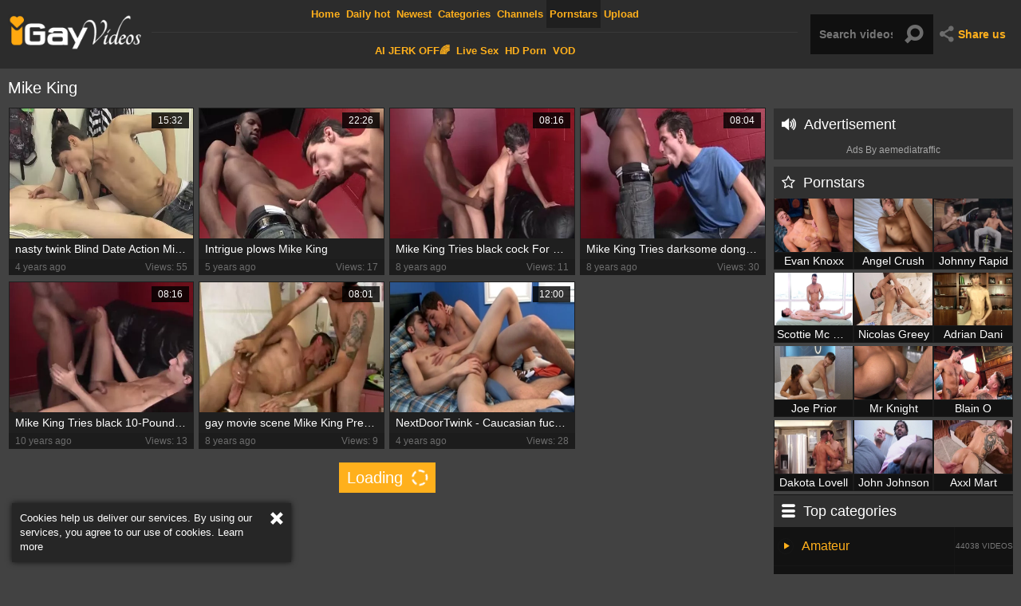

--- FILE ---
content_type: text/html; charset=UTF-8
request_url: https://www.igayvideos.tv/pornstar/mike-king
body_size: 6869
content:
<!DOCTYPE html>
<html>
<head>
	<meta charset="utf-8">
	<meta name="referrer" content="unsafe-url">
	<meta name="viewport" content="width=device-width, initial-scale=1.0, user-scalable=no">
	<title>Mike King iGayVideos.TV</title>
	<meta name="description" content="Best gay male porn videos with Mike King. Watch free Mike King gay tube clips here!">
	<meta name="keywords" content="i gay videos, free gay videos, gay porn videos, gay tube videos, free gay porn tube videos, gay video, gay tube porno video">
	<link rel="apple-touch-icon" sizes="57x57" href="/static/images/favicon/apple-icon-57x57-8fab64eeea.png">
	<link rel="apple-touch-icon" sizes="60x60" href="/static/images/favicon/apple-icon-60x60-84cf9db3e6.png">
	<link rel="apple-touch-icon" sizes="72x72" href="/static/images/favicon/apple-icon-72x72-2c7764b07a.png">
	<link rel="apple-touch-icon" sizes="76x76" href="/static/images/favicon/apple-icon-76x76-caeb689aec.png">
	<link rel="apple-touch-icon" sizes="114x114" href="/static/images/favicon/apple-icon-114x114-1047519f1b.png">
	<link rel="apple-touch-icon" sizes="120x120" href="/static/images/favicon/apple-icon-120x120-a59a7876ca.png">
	<link rel="apple-touch-icon" sizes="144x144" href="/static/images/favicon/apple-icon-144x144-6678cd42ed.png">
	<link rel="apple-touch-icon" sizes="152x152" href="/static/images/favicon/apple-icon-152x152-2e873699dd.png">
	<link rel="apple-touch-icon" sizes="180x180" href="/static/images/favicon/apple-icon-180x180-2fe01009bd.png">
	<link rel="icon" type="image/png" sizes="192x192" href="/static/images/favicon/android-icon-192x192-7385ca28ff.png">
	<link rel="icon" type="image/png" sizes="32x32" href="/static/images/favicon/favicon-32x32-8e98e7b3da.png">
	<link rel="icon" type="image/png" sizes="96x96" href="/static/images/favicon/favicon-96x96-83b1cf0031.png">
	<link rel="icon" type="image/png" sizes="16x16" href="/static/images/favicon/favicon-16x16-12bfbe4256.png">
	<link rel="manifest" href="/static/images/favicon/manifest-47ab080d5a.json">
	<meta name="msapplication-TileColor" content="#19191f">
	<meta name="msapplication-TileImage" content="/static/images/favicon/ms-icon-144x144-6678cd42ed.png">
	<meta name="theme-color" content="#2c2c2c">
    <link rel="stylesheet" href="/static/style-light-f45284e284.css">
	<script type="text/javascript" src="https://stats.hprofits.com/advertisement.min.js"></script>
	<link href='//fonts.googleapis.com/css?family=Ubuntu:300,400' rel='stylesheet' type='text/css'>
									<!-- Google tag (gtag.js) -->
<script async src="https://www.googletagmanager.com/gtag/js?id=G-ERTLYRVX51"></script>
<script>
  window.dataLayer = window.dataLayer || [];
  function gtag(){dataLayer.push(arguments);}
  gtag('js', new Date());
  function ga() {
    var args = Array.prototype.slice.call(arguments);
    if(args[1] === 'page_view') {
      var dimension = args[2] ? args[2] : {dimension1: 'other'};
      dimension['content_group'] = dimension.dimension1;
      gtag('config', 'G-ERTLYRVX51', {
        send_page_view: false,
        content_group: dimension.dimension1
      });
      gtag('event', args[1], dimension);
      return;
    }
    gtag(args[1], args[3], {
        'event_category': args[2],
        'event_label': args[4]
    })
  }
ga('send', 'page_view', {dimension1: 'pornstar'});
window.gaId='G-ERTLYRVX51';
</script>
		<meta name="google-site-verification" content="aJk8nfM2TnTpfHXaIGGyUoGDklZihRsoytWof8DjxJM"></head>
<body data-pp-stat="0">
	<div class="b-cookie" id="ticker">
		<div class="b-cookie__body clearfix">
			<div class="b-cookie-mess f-left">
				Cookies help us deliver our services. By using our services, you agree to our use of cookies.
				<a href="/cookie-policy" target="_blank">Learn more</a>
			</div>
			<a href="#" class="b-cookie__close f-right">
				<i class="icon-cancel"></i>
			</a>
		</div>
	</div>
	<div class="b-root">
		<header id="fixed-header" class="b-header">
			<div class="b-header__table-row">
				<div class="b-header__logo">
					<a href="/" class="b-logo">
						<img src="/static/images/logo-a848735466.png" alt="I Gay Videos Tv - Free Gay Porn Tube Videos">
					</a>
				</div>
				<div class="b-header__nav">
					<nav id="nav" class="b-main-nav">
																		<a href="/" class="b-main-nav__link " title="Home">
							Home
						</a>
						<a href="/hottest" class="b-main-nav__link " title="Daily hot">
                            Daily hot
						</a>
						<a href="/newest" class="b-main-nav__link ">
							Newest
						</a>
						<a href="/categories" class="b-main-nav__link ">
							Categories
						</a>
												<a href="/channels" class="b-main-nav__link ">
							Channels
						</a>
												<a href="/pornstars" class="b-main-nav__link is-active">
							Pornstars
						</a>
						<a href="/upload" class="b-main-nav__link ">
							Upload
						</a>
					</nav>
					<div class="b-header__mi">
						<a href="https://trustpielote.com/resource?zones=300" target="_blank" rel="nofollow" class="b-main-nav__link b-main-nav__link--mi js-menu-random js-hp-tl" data-spot="MI1" data-banner-id="">
    AI JERK OFF🌈
</a>

<a href="https://trustpielote.com/resource?zones=301" target="_blank" rel="nofollow" class="b-main-nav__link b-main-nav__link--mi js-menu-random active js-hp-tl" data-spot="MI2" data-banner-id="">
    Live Sex
</a>

<a href="https://trustpielote.com/resource?zones=302" target="_blank" rel="nofollow" class="b-main-nav__link b-main-nav__link--mi js-menu-random js-hp-tl" data-spot="MI3" data-banner-id="">
    HD Porn
</a>

<a href="https://fhgte.com/gay?utm_campaign=ai.CxY&utm_content=mi4" target="_blank" rel="nofollow" class="b-main-nav__link b-main-nav__link--mi js-menu-random js-hp-tl" data-spot="MI4" data-banner-id="">
    VOD
</a>

					</div>
				</div>
				<div class="b-header__search">
					<form id="search" name="search_form" method="get" action="/search/-query-" class="b-search js-search">
						<input
							type="text"
							value=""
							name="query"
							placeholder="Search videos..."
							autocomplete="off"
							data-url-search="/search-suggestions/-query-"
							class="b-search__input js-search-input"
						>
						<button id="search-button" class="search-button b-search__submit">
							<i class="icon-search"></i>
						</button>
						<div class="b-search-suggestions js-search-suggestions" id="search-dropdown" data-loader-text="Loading"></div>
					</form>
					<div class="b-mobile-nav">
						<a href="#" class="mobile-search" id="mobile-search"><i class="icon-search"></i></a>
						<a href="#" class="mobile-nav js-offcanvas-button" id="mobile-nav"><i class="icon-th-large-outline"></i></a>
					</div>
				</div>
				<div class="b-header__share">
					<div class="b-share js-dropdown">
						<a href="#" class="b-share__selected js-dropdown__selected">
							<i class="icon-share"></i><span>Share us</span>
						</a>
						<div class="b-share__drop js-share">
							<a href="https://vk.com/share.php?url=https://www.igayvideos.tv/" target="_blank"><i class="icon-vkontakte"></i>VK</a>
							<a href="https://www.facebook.com/sharer/sharer.php?u=https://www.igayvideos.tv/" target="_blank"><i class="icon-facebook"></i>Facebook</a>
							<a href="https://twitter.com/home?status=https://www.igayvideos.tv/" target="_blank"><i class="icon-twitter"></i>Twitter</a>
						</div>
					</div>
				</div>
			</div>
		</header>
		<div>
			<div class="leaderboard-spot">
				
			</div>
			<div class="b-mobile-random-links js-random-links-mobile-spot">
				<a href="https://trustpielote.com/resource?zones=300" target="_blank" rel="nofollow" class="b-main-nav__link b-main-nav__link--mi js-menu-random js-hp-tl" data-spot="MI1" data-banner-id="">
    AI JERK OFF🌈
</a>

<a href="https://trustpielote.com/resource?zones=301" target="_blank" rel="nofollow" class="b-main-nav__link b-main-nav__link--mi js-menu-random active js-hp-tl" data-spot="MI2" data-banner-id="">
    Live Sex
</a>

<a href="https://trustpielote.com/resource?zones=302" target="_blank" rel="nofollow" class="b-main-nav__link b-main-nav__link--mi js-menu-random js-hp-tl" data-spot="MI3" data-banner-id="">
    HD Porn
</a>

<a href="https://fhgte.com/gay?utm_campaign=ai.CxY&utm_content=mi4" target="_blank" rel="nofollow" class="b-main-nav__link b-main-nav__link--mi js-menu-random js-hp-tl" data-spot="MI4" data-banner-id="">
    VOD
</a>

			</div>
			<div class="b-mobile-spots header-spot header-random"><div data-hp-id="97" data-hp-zone></div></div>			<div class="row">
				<section class="b-content clearfix b-content--aside">
									<div class="b-content__body f-left">
						<div class="b-head f-left">
							<h1>Mike King</h1>
							<div class="sort-by"></div>
						</div>
												<div class="clear"></div>
						<div
							id="galleries"
							class="b-thumb-list clearfix js-gallery-list"
							data-infinite-scroll="1"
							data-infinite-scroll-url="/pornstar/mike-king?page=-page-"
							data-page="1"
						>
							    <template id="pornstar-data-template">
                    &quot;Mike King&quot;
            </template>

			7
			<div class="b-thumb-item js-thumb">
			<div>
				<a
					class="js-gallery-stats js-gallery-link"
					href="/nasty-twink-blind-date-action-mike-king-and-tyler-bolt_2474671.html"
					data-position="1"
					data-gallery-id="2474671"
					data-thumb-id="12986491"
					title="nasty twink Blind Date Action Mike King And Tyler Bolt"
					target="_blank"
					data-vp-track
					data-gtid="3180719_5"
				>
					<div class="b-thumb-item__img">
						<picture class="js-gallery-img">
															<source type="image/webp" srcset="https://icdn05.igayvideos.tv/63615/3180719_5.webp">
															<source type="image/jpeg" srcset="https://icdn05.igayvideos.tv/63615/3180719_5.jpg">
														<img loading="lazy" data-src="https://icdn05.igayvideos.tv/63615/3180719_5.jpg" width="480" height="320" alt="nasty twink Blind Date Action Mike King And Tyler Bolt">
						</picture>
						<span class="b-thumb-item__duration">15:32</span>
					</div>
					<div class="b-thumb-item__title">
						nasty twink Blind Date Action Mike King And Tyler Bolt
					</div>
					<div class="b-thumb-item__info clearfix">
						<div class="f-left">
							4 years ago
						</div>
						<div class="f-right">
							Views: 55
						</div>
					</div>
				</a>
			</div>
		</div>
					<div class="b-thumb-item js-thumb">
			<div>
				<a
					class="js-gallery-stats js-gallery-link"
					href="/intrigue-plows-mike-king_1989911.html"
					data-position="2"
					data-gallery-id="1989911"
					data-thumb-id="10064171"
					title="Intrigue plows Mike King"
					target="_blank"
					data-vp-track
					data-gtid="3076349_4"
				>
					<div class="b-thumb-item__img">
						<picture class="js-gallery-img">
															<source type="image/webp" srcset="https://icdn05.igayvideos.tv/61527/3076349_4.webp">
															<source type="image/jpeg" srcset="https://icdn05.igayvideos.tv/61527/3076349_4.jpg">
														<img loading="lazy" data-src="https://icdn05.igayvideos.tv/61527/3076349_4.jpg" width="480" height="320" alt="Intrigue plows Mike King">
						</picture>
						<span class="b-thumb-item__duration">22:26</span>
					</div>
					<div class="b-thumb-item__title">
						Intrigue plows Mike King
					</div>
					<div class="b-thumb-item__info clearfix">
						<div class="f-left">
							5 years ago
						</div>
						<div class="f-right">
							Views: 17
						</div>
					</div>
				</a>
			</div>
		</div>
					<div class="b-thumb-item js-thumb">
			<div>
				<a
					class="js-gallery-stats js-gallery-link"
					href="/mike-king-tries-black-cock-for-the-first-time_702643.html"
					data-position="3"
					data-gallery-id="702643"
					data-thumb-id="6394184"
					title="Mike King Tries black cock For The First Time"
					target="_blank"
					data-vp-track
					data-gtid="2630675_10"
				>
					<div class="b-thumb-item__img">
						<picture class="js-gallery-img">
															<source type="image/webp" srcset="https://icdn05.igayvideos.tv/52614/2630675_10.webp">
															<source type="image/jpeg" srcset="https://icdn05.igayvideos.tv/52614/2630675_10.jpg">
														<img loading="lazy" data-src="https://icdn05.igayvideos.tv/52614/2630675_10.jpg" width="480" height="320" alt="Mike King Tries black cock For The First Time">
						</picture>
						<span class="b-thumb-item__duration">08:16</span>
					</div>
					<div class="b-thumb-item__title">
						Mike King Tries black cock For The First Time
					</div>
					<div class="b-thumb-item__info clearfix">
						<div class="f-left">
							8 years ago
						</div>
						<div class="f-right">
							Views: 11
						</div>
					</div>
				</a>
			</div>
		</div>
					<div class="b-thumb-item js-thumb">
			<div>
				<a
					class="js-gallery-stats js-gallery-link"
					href="/mike-king-tries-darksome-dong-for-the-first-time-gay-xrated-thirty_1320228.html"
					data-position="4"
					data-gallery-id="1320228"
					data-thumb-id="6513586"
					title="Mike King Tries darksome dong For The First Time gay Xrated thirty"
					target="_blank"
					data-vp-track
					data-gtid="2741144_6"
				>
					<div class="b-thumb-item__img">
						<picture class="js-gallery-img">
															<source type="image/webp" srcset="https://icdn05.igayvideos.tv/54823/2741144_6.webp">
															<source type="image/jpeg" srcset="https://icdn05.igayvideos.tv/54823/2741144_6.jpg">
														<img loading="lazy" data-src="https://icdn05.igayvideos.tv/54823/2741144_6.jpg" width="480" height="320" alt="Mike King Tries darksome dong For The First Time gay Xrated thirty">
						</picture>
						<span class="b-thumb-item__duration">08:04</span>
					</div>
					<div class="b-thumb-item__title">
						Mike King Tries darksome dong For The First Time gay Xrated thirty
					</div>
					<div class="b-thumb-item__info clearfix">
						<div class="f-left">
							8 years ago
						</div>
						<div class="f-right">
							Views: 30
						</div>
					</div>
				</a>
			</div>
		</div>
					<div class="b-thumb-item js-thumb">
			<div>
				<a
					class="js-gallery-stats js-gallery-link"
					href="/mike-king-tries-black-10-pounder-for-the-first-time_569338.html"
					data-position="5"
					data-gallery-id="569338"
					data-thumb-id="4877746"
					title="Mike King Tries black 10-Pounder For The First Time"
					target="_blank"
					data-vp-track
					data-gtid="2541014_12"
				>
					<div class="b-thumb-item__img">
						<picture class="js-gallery-img">
															<source type="image/webp" srcset="https://icdn05.igayvideos.tv/50821/2541014_12.webp">
															<source type="image/jpeg" srcset="https://icdn05.igayvideos.tv/50821/2541014_12.jpg">
														<img loading="lazy" data-src="https://icdn05.igayvideos.tv/50821/2541014_12.jpg" width="480" height="320" alt="Mike King Tries black 10-Pounder For The First Time">
						</picture>
						<span class="b-thumb-item__duration">08:16</span>
					</div>
					<div class="b-thumb-item__title">
						Mike King Tries black 10-Pounder For The First Time
					</div>
					<div class="b-thumb-item__info clearfix">
						<div class="f-left">
							10 years ago
						</div>
						<div class="f-right">
							Views: 13
						</div>
					</div>
				</a>
			</div>
		</div>
					<div class="b-thumb-item js-thumb">
			<div>
				<a
					class="js-gallery-stats js-gallery-link"
					href="/gay-movie-scene-mike-king-preston-asked-if-kyler-indeed_1320406.html"
					data-position="6"
					data-gallery-id="1320406"
					data-thumb-id="6514387"
					title="gay movie scene  Mike King Preston Asked If Kyler indeed"
					target="_blank"
					data-vp-track
					data-gtid="2710449_7"
				>
					<div class="b-thumb-item__img">
						<picture class="js-gallery-img">
															<source type="image/webp" srcset="https://icdn05.igayvideos.tv/54209/2710449_7.webp">
															<source type="image/jpeg" srcset="https://icdn05.igayvideos.tv/54209/2710449_7.jpg">
														<img loading="lazy" data-src="https://icdn05.igayvideos.tv/54209/2710449_7.jpg" width="480" height="320" alt="gay movie scene  Mike King Preston Asked If Kyler indeed">
						</picture>
						<span class="b-thumb-item__duration">08:01</span>
					</div>
					<div class="b-thumb-item__title">
						gay movie scene  Mike King Preston Asked If Kyler indeed
					</div>
					<div class="b-thumb-item__info clearfix">
						<div class="f-left">
							8 years ago
						</div>
						<div class="f-right">
							Views: 9
						</div>
					</div>
				</a>
			</div>
		</div>
					<div class="b-thumb-item js-thumb">
			<div>
				<a
					class="js-gallery-stats js-gallery-link"
					href="/nextdoortwink-caucasian-fucking-in-the-ass_2709971.html"
					data-position="7"
					data-gallery-id="2709971"
					data-thumb-id="14859741"
					title="NextDoorTwink - Caucasian fucking in the ass"
					target="_blank"
					data-vp-track
					data-gtid="1_3425871_6"
				>
					<div class="b-thumb-item__img">
						<picture class="js-gallery-img">
															<source type="image/webp" srcset="https://icdn05.igayvideos.tv/68518/1_3425871_6.webp">
															<source type="image/jpeg" srcset="https://icdn05.igayvideos.tv/68518/1_3425871_6.jpg">
														<img loading="lazy" data-src="https://icdn05.igayvideos.tv/68518/1_3425871_6.jpg" width="480" height="320" alt="NextDoorTwink - Caucasian fucking in the ass">
						</picture>
						<span class="b-thumb-item__duration">12:00</span>
					</div>
					<div class="b-thumb-item__title">
						NextDoorTwink - Caucasian fucking in the ass
					</div>
					<div class="b-thumb-item__info clearfix">
						<div class="f-left">
							4 years ago
						</div>
						<div class="f-right">
							Views: 28
						</div>
					</div>
				</a>
			</div>
		</div>
				<div class="b-more-thumbs">
	<div class="b-more-thumbs__list js-native-container">
		<script>window.NativeConfig = {customCount: true};</script>
<div data-hp-id="778" data-hp-zone></div>
	</div>
</div>
<div class="b-mobile-spots-wrap">
	<div class="b-mobile-spots-wrap__inner">
		<div class="b-mobile-spots footer-spot js-not-rendered-random"></div>
	</div>
</div>

<script id="footer-random-template" type="text/template">
	<div class="b-mobile-spots-wrap">
		<div class="b-mobile-spots-wrap__inner">
			<div class="b-mobile-spots footer-spot js-footer-random js-not-rendered-random"><div data-hp-id="101" data-hp-zone></div>

<style>
.b-mobile-spots,
.mobile-random.footer-spot {
  max-width: 100%;
}
.b-mobile-spots.footer-spot iframe,
.mobile-random.footer-spot iframe {
  width: 33.33%;
}
</style>
<div data-hp-id="99" data-hp-zone></div>
<div data-hp-id="100" data-hp-zone></div></div>
		</div>
	</div>
</script>		<script id="tracker-data-1" class="js-tracker" type="application/json">{"d":"igayvideos.tv","rid":1,"useLocalUrl":false,"ct":"galleries","pt":"pornstar","w":"Mike King"}</script>
	
						</div>
												<div class="b-load-more margin-10b">
							<a id="load-more" class="load-more is-loading" href="#load-more" target="_self" title="More Videos" data-no-more-title="No more content">Loading <i class="icon-spin2"></i></a>
						</div>
											</div>
											<div class="b-content__aside">
		<div class="b-random-column">
		<div class="b-random-2-inner">
			<div class="b-content__aside-head"><i class="icon-volume-up"></i>Advertisement</div>
			<div class="b-random-2-inner__scale">
				<div data-hp-id="95" data-hp-zone></div>
<div data-hp-id="94" data-hp-zone></div>
<div data-hp-id="96" data-hp-zone></div>
				<div class="traffic">Ads By aemediatraffic</div>
			</div>
		</div>
	</div>

		<div class="b-pornstars">
		<h3 class="b-content__aside-head"><i class="icon-star-empty"></i>Pornstars</h3>
							<div class="b-pornstar">
				<a href="/pornstar/evan-knoxx" title="Evan Knoxx">
					<div class="b-pornstar__img">
						<picture>
															<source type="image/webp" srcset="https://icdn05.igayvideos.tv/74695/1_3734731_5.webp">
															<source type="image/jpeg" srcset="https://icdn05.igayvideos.tv/74695/1_3734731_5.jpg">
														<img src="https://icdn05.igayvideos.tv/74695/1_3734731_5.jpg" alt="Evan Knoxx">
						</picture>
					</div>
					<h2 class="b-pornstar__title">
						Evan Knoxx
					</h2>
				</a>
			</div>
					<div class="b-pornstar">
				<a href="/pornstar/angel-crush" title="Angel Crush">
					<div class="b-pornstar__img">
						<picture>
															<source type="image/webp" srcset="https://icdn05.igayvideos.tv/79097/3954811_8.webp">
															<source type="image/jpeg" srcset="https://icdn05.igayvideos.tv/79097/3954811_8.jpg">
														<img src="https://icdn05.igayvideos.tv/79097/3954811_8.jpg" alt="Angel Crush">
						</picture>
					</div>
					<h2 class="b-pornstar__title">
						Angel Crush
					</h2>
				</a>
			</div>
					<div class="b-pornstar">
				<a href="/pornstar/johnny-rapid" title="Johnny Rapid">
					<div class="b-pornstar__img">
						<picture>
															<source type="image/webp" srcset="https://icdn05.igayvideos.tv/61310/3065479_2.webp">
															<source type="image/jpeg" srcset="https://icdn05.igayvideos.tv/61310/3065479_2.jpg">
														<img src="https://icdn05.igayvideos.tv/61310/3065479_2.jpg" alt="Johnny Rapid">
						</picture>
					</div>
					<h2 class="b-pornstar__title">
						Johnny Rapid
					</h2>
				</a>
			</div>
					<div class="b-pornstar">
				<a href="/pornstar/scottie-mc-williams" title="Scottie Mc Williams">
					<div class="b-pornstar__img">
						<picture>
															<source type="image/webp" srcset="https://icdn05.igayvideos.tv/77537/1_3876841_3.webp">
															<source type="image/jpeg" srcset="https://icdn05.igayvideos.tv/77537/1_3876841_3.jpg">
														<img src="https://icdn05.igayvideos.tv/77537/1_3876841_3.jpg" alt="Scottie Mc Williams">
						</picture>
					</div>
					<h2 class="b-pornstar__title">
						Scottie Mc Williams
					</h2>
				</a>
			</div>
					<div class="b-pornstar">
				<a href="/pornstar/nicolas-greey" title="Nicolas Greey">
					<div class="b-pornstar__img">
						<picture>
															<source type="image/webp" srcset="https://icdn05.igayvideos.tv/77941/1_3897031_6.webp">
															<source type="image/jpeg" srcset="https://icdn05.igayvideos.tv/77941/1_3897031_6.jpg">
														<img src="https://icdn05.igayvideos.tv/77941/1_3897031_6.jpg" alt="Nicolas Greey">
						</picture>
					</div>
					<h2 class="b-pornstar__title">
						Nicolas Greey
					</h2>
				</a>
			</div>
					<div class="b-pornstar">
				<a href="/pornstar/adrian-dani" title="Adrian Dani">
					<div class="b-pornstar__img">
						<picture>
															<source type="image/webp" srcset="https://icdn05.igayvideos.tv/75393/1_3769621_7.webp">
															<source type="image/jpeg" srcset="https://icdn05.igayvideos.tv/75393/1_3769621_7.jpg">
														<img src="https://icdn05.igayvideos.tv/75393/1_3769621_7.jpg" alt="Adrian Dani">
						</picture>
					</div>
					<h2 class="b-pornstar__title">
						Adrian Dani
					</h2>
				</a>
			</div>
					<div class="b-pornstar">
				<a href="/pornstar/joe-prior" title="Joe Prior">
					<div class="b-pornstar__img">
						<picture>
															<source type="image/webp" srcset="https://icdn05.igayvideos.tv/77624/1_3881151_6.webp">
															<source type="image/jpeg" srcset="https://icdn05.igayvideos.tv/77624/1_3881151_6.jpg">
														<img src="https://icdn05.igayvideos.tv/77624/1_3881151_6.jpg" alt="Joe Prior">
						</picture>
					</div>
					<h2 class="b-pornstar__title">
						Joe Prior
					</h2>
				</a>
			</div>
					<div class="b-pornstar">
				<a href="/pornstar/mr-knight" title="Mr Knight">
					<div class="b-pornstar__img">
						<picture>
															<source type="image/webp" srcset="https://icdn05.igayvideos.tv/76729/1_3836431_6.webp">
															<source type="image/jpeg" srcset="https://icdn05.igayvideos.tv/76729/1_3836431_6.jpg">
														<img src="https://icdn05.igayvideos.tv/76729/1_3836431_6.jpg" alt="Mr Knight">
						</picture>
					</div>
					<h2 class="b-pornstar__title">
						Mr Knight
					</h2>
				</a>
			</div>
					<div class="b-pornstar">
				<a href="/pornstar/blain-o" title="Blain O">
					<div class="b-pornstar__img">
						<picture>
															<source type="image/webp" srcset="https://icdn05.igayvideos.tv/78009/1_3900407_8.webp">
															<source type="image/jpeg" srcset="https://icdn05.igayvideos.tv/78009/1_3900407_8.jpg">
														<img src="https://icdn05.igayvideos.tv/78009/1_3900407_8.jpg" alt="Blain O">
						</picture>
					</div>
					<h2 class="b-pornstar__title">
						Blain O
					</h2>
				</a>
			</div>
					<div class="b-pornstar">
				<a href="/pornstar/dakota-lovell" title="Dakota Lovell">
					<div class="b-pornstar__img">
						<picture>
															<source type="image/webp" srcset="https://icdn05.igayvideos.tv/77996/3899783_6.webp">
															<source type="image/jpeg" srcset="https://icdn05.igayvideos.tv/77996/3899783_6.jpg">
														<img src="https://icdn05.igayvideos.tv/77996/3899783_6.jpg" alt="Dakota Lovell">
						</picture>
					</div>
					<h2 class="b-pornstar__title">
						Dakota Lovell
					</h2>
				</a>
			</div>
					<div class="b-pornstar">
				<a href="/pornstar/john-johnson" title="John Johnson">
					<div class="b-pornstar__img">
						<picture>
															<source type="image/webp" srcset="https://icdn05.igayvideos.tv/77981/1_3899029_2.webp">
															<source type="image/jpeg" srcset="https://icdn05.igayvideos.tv/77981/1_3899029_2.jpg">
														<img src="https://icdn05.igayvideos.tv/77981/1_3899029_2.jpg" alt="John Johnson">
						</picture>
					</div>
					<h2 class="b-pornstar__title">
						John Johnson
					</h2>
				</a>
			</div>
					<div class="b-pornstar">
				<a href="/pornstar/axxl-mart" title="Axxl Mart">
					<div class="b-pornstar__img">
						<picture>
															<source type="image/webp" srcset="https://icdn05.igayvideos.tv/78112/3905553_9.webp">
															<source type="image/jpeg" srcset="https://icdn05.igayvideos.tv/78112/3905553_9.jpg">
														<img src="https://icdn05.igayvideos.tv/78112/3905553_9.jpg" alt="Axxl Mart">
						</picture>
					</div>
					<h2 class="b-pornstar__title">
						Axxl Mart
					</h2>
				</a>
			</div>
			</div>
		
	<div class="b-top-categories">
		<div class="b-top-category">
			<a href="#"></a>
		</div>
	</div>
	<div class="b-top-categories">
		<h3 class="b-content__aside-head"><i class="icon-menu"></i>Top categories</h3>
		<ul>
					<li class="b-top-category ">
				<a href="/category/amateur" title="Amateur">
					<i class="icon-play"></i>Amateur
					<div class="b-top-category__counter">
						44038 videos
					</div>
				</a>
			</li>
					<li class="b-top-category ">
				<a href="/category/anal" title="Anal">
					<i class="icon-play"></i>Anal
					<div class="b-top-category__counter">
						116558 videos
					</div>
				</a>
			</li>
					<li class="b-top-category ">
				<a href="/category/anime" title="Anime">
					<i class="icon-play"></i>Anime
					<div class="b-top-category__counter">
						252 videos
					</div>
				</a>
			</li>
					<li class="b-top-category ">
				<a href="/category/arab" title="Arab">
					<i class="icon-play"></i>Arab
					<div class="b-top-category__counter">
						1549 videos
					</div>
				</a>
			</li>
					<li class="b-top-category ">
				<a href="/category/asian" title="Asian">
					<i class="icon-play"></i>Asian
					<div class="b-top-category__counter">
						13395 videos
					</div>
				</a>
			</li>
					<li class="b-top-category ">
				<a href="/category/bar" title="Bar">
					<i class="icon-play"></i>Bar
					<div class="b-top-category__counter">
						14204 videos
					</div>
				</a>
			</li>
					<li class="b-top-category ">
				<a href="/category/barebacking" title="Barebacking">
					<i class="icon-play"></i>Barebacking
					<div class="b-top-category__counter">
						83064 videos
					</div>
				</a>
			</li>
					<li class="b-top-category ">
				<a href="/category/bbc" title="BBC">
					<i class="icon-play"></i>BBC
					<div class="b-top-category__counter">
						10223 videos
					</div>
				</a>
			</li>
					<li class="b-top-category ">
				<a href="/category/bdsm" title="BDSM">
					<i class="icon-play"></i>BDSM
					<div class="b-top-category__counter">
						14712 videos
					</div>
				</a>
			</li>
					<li class="b-top-category ">
				<a href="/category/beach" title="Beach">
					<i class="icon-play"></i>Beach
					<div class="b-top-category__counter">
						1023 videos
					</div>
				</a>
			</li>
					<li class="b-top-category ">
				<a href="/category/bear" title="Bear">
					<i class="icon-play"></i>Bear
					<div class="b-top-category__counter">
						11804 videos
					</div>
				</a>
			</li>
					<li class="b-top-category ">
				<a href="/category/big-cock" title="Big cock">
					<i class="icon-play"></i>Big cock
					<div class="b-top-category__counter">
						81047 videos
					</div>
				</a>
			</li>
					<li class="b-top-category ">
				<a href="/category/bisexual" title="Bisexual">
					<i class="icon-play"></i>Bisexual
					<div class="b-top-category__counter">
						2374 videos
					</div>
				</a>
			</li>
					<li class="b-top-category ">
				<a href="/category/bitch" title="Bitch">
					<i class="icon-play"></i>Bitch
					<div class="b-top-category__counter">
						3443 videos
					</div>
				</a>
			</li>
					<li class="b-top-category ">
				<a href="/category/black" title="Black">
					<i class="icon-play"></i>Black
					<div class="b-top-category__counter">
						24839 videos
					</div>
				</a>
			</li>
					<li class="b-top-category ">
				<a href="/category/cash" title="Cash">
					<i class="icon-play"></i>Cash
					<div class="b-top-category__counter">
						1645 videos
					</div>
				</a>
			</li>
					<li class="b-top-category ">
				<a href="/category/compilation" title="Compilation">
					<i class="icon-play"></i>Compilation
					<div class="b-top-category__counter">
						3274 videos
					</div>
				</a>
			</li>
					<li class="b-top-category ">
				<a href="/category/cute" title="Cute">
					<i class="icon-play"></i>Cute
					<div class="b-top-category__counter">
						21995 videos
					</div>
				</a>
			</li>
					<li class="b-top-category ">
				<a href="/category/daddy" title="Daddy">
					<i class="icon-play"></i>Daddy
					<div class="b-top-category__counter">
						25056 videos
					</div>
				</a>
			</li>
					<li class="b-top-category ">
				<a href="/category/dorm" title="Dorm">
					<i class="icon-play"></i>Dorm
					<div class="b-top-category__counter">
						8967 videos
					</div>
				</a>
			</li>
					<li class="b-top-category ">
				<a href="/category/double-penetration" title="Double penetration">
					<i class="icon-play"></i>Double penetration
					<div class="b-top-category__counter">
						2605 videos
					</div>
				</a>
			</li>
					<li class="b-top-category ">
				<a href="/category/first-time" title="First time">
					<i class="icon-play"></i>First time
					<div class="b-top-category__counter">
						5673 videos
					</div>
				</a>
			</li>
					<li class="b-top-category ">
				<a href="/category/fisting" title="Fisting">
					<i class="icon-play"></i>Fisting
					<div class="b-top-category__counter">
						3105 videos
					</div>
				</a>
			</li>
					<li class="b-top-category ">
				<a href="/category/gangbang" title="Gangbang">
					<i class="icon-play"></i>Gangbang
					<div class="b-top-category__counter">
						4486 videos
					</div>
				</a>
			</li>
					<li class="b-top-category ">
				<a href="/category/grandpa" title="Grandpa">
					<i class="icon-play"></i>Grandpa
					<div class="b-top-category__counter">
						3088 videos
					</div>
				</a>
			</li>
					<li class="b-top-category ">
				<a href="/category/group-sex" title="Group sex">
					<i class="icon-play"></i>Group sex
					<div class="b-top-category__counter">
						24196 videos
					</div>
				</a>
			</li>
					<li class="b-top-category ">
				<a href="/category/gym" title="Gym">
					<i class="icon-play"></i>Gym
					<div class="b-top-category__counter">
						2466 videos
					</div>
				</a>
			</li>
					<li class="b-top-category ">
				<a href="/category/hardcore" title="Hardcore">
					<i class="icon-play"></i>Hardcore
					<div class="b-top-category__counter">
						84236 videos
					</div>
				</a>
			</li>
					<li class="b-top-category ">
				<a href="/category/homemade" title="Homemade">
					<i class="icon-play"></i>Homemade
					<div class="b-top-category__counter">
						8034 videos
					</div>
				</a>
			</li>
					<li class="b-top-category ">
				<a href="/category/interracial" title="Interracial">
					<i class="icon-play"></i>Interracial
					<div class="b-top-category__counter">
						15933 videos
					</div>
				</a>
			</li>
					<li class="b-top-category ">
				<a href="/category/latino" title="Latino">
					<i class="icon-play"></i>Latino
					<div class="b-top-category__counter">
						26791 videos
					</div>
				</a>
			</li>
					<li class="b-top-category ">
				<a href="/category/massage" title="Massage">
					<i class="icon-play"></i>Massage
					<div class="b-top-category__counter">
						4932 videos
					</div>
				</a>
			</li>
					<li class="b-top-category ">
				<a href="/category/mature" title="Mature">
					<i class="icon-play"></i>Mature
					<div class="b-top-category__counter">
						11813 videos
					</div>
				</a>
			</li>
					<li class="b-top-category ">
				<a href="/category/muscle" title="Muscle">
					<i class="icon-play"></i>Muscle
					<div class="b-top-category__counter">
						66195 videos
					</div>
				</a>
			</li>
					<li class="b-top-category ">
				<a href="/category/neighbor" title="Neighbor">
					<i class="icon-play"></i>Neighbor
					<div class="b-top-category__counter">
						432 videos
					</div>
				</a>
			</li>
					<li class="b-top-category ">
				<a href="/category/party" title="Party">
					<i class="icon-play"></i>Party
					<div class="b-top-category__counter">
						4134 videos
					</div>
				</a>
			</li>
					<li class="b-top-category ">
				<a href="/category/public" title="Public">
					<i class="icon-play"></i>Public
					<div class="b-top-category__counter">
						5447 videos
					</div>
				</a>
			</li>
					<li class="b-top-category ">
				<a href="/category/roleplay" title="Roleplay">
					<i class="icon-play"></i>Roleplay
					<div class="b-top-category__counter">
						3076 videos
					</div>
				</a>
			</li>
					<li class="b-top-category ">
				<a href="/category/russian" title="Russian">
					<i class="icon-play"></i>Russian
					<div class="b-top-category__counter">
						933 videos
					</div>
				</a>
			</li>
					<li class="b-top-category ">
				<a href="/category/seduce" title="Seduce">
					<i class="icon-play"></i>Seduce
					<div class="b-top-category__counter">
						1027 videos
					</div>
				</a>
			</li>
					<li class="b-top-category ">
				<a href="/category/solo" title="Solo">
					<i class="icon-play"></i>Solo
					<div class="b-top-category__counter">
						15114 videos
					</div>
				</a>
			</li>
					<li class="b-top-category ">
				<a href="/category/straight" title="Straight">
					<i class="icon-play"></i>Straight
					<div class="b-top-category__counter">
						11177 videos
					</div>
				</a>
			</li>
					<li class="b-top-category ">
				<a href="/category/teen" title="Teen">
					<i class="icon-play"></i>Teen
					<div class="b-top-category__counter">
						49023 videos
					</div>
				</a>
			</li>
					<li class="b-top-category ">
				<a href="/category/threesome" title="Threesome">
					<i class="icon-play"></i>Threesome
					<div class="b-top-category__counter">
						17954 videos
					</div>
				</a>
			</li>
					<li class="b-top-category ">
				<a href="/category/toilet" title="Toilet">
					<i class="icon-play"></i>Toilet
					<div class="b-top-category__counter">
						268 videos
					</div>
				</a>
			</li>
					<li class="b-top-category ">
				<a href="/category/twink" title="Twink">
					<i class="icon-play"></i>Twink
					<div class="b-top-category__counter">
						70220 videos
					</div>
				</a>
			</li>
					<li class="b-top-category ">
				<a href="/category/vintage" title="Vintage">
					<i class="icon-play"></i>Vintage
					<div class="b-top-category__counter">
						3756 videos
					</div>
				</a>
			</li>
					<li class="b-top-category ">
				<a href="/category/virgin" title="Virgin">
					<i class="icon-play"></i>Virgin
					<div class="b-top-category__counter">
						645 videos
					</div>
				</a>
			</li>
					<li class="b-top-category ">
				<a href="/category/voyeur" title="Voyeur">
					<i class="icon-play"></i>Voyeur
					<div class="b-top-category__counter">
						2009 videos
					</div>
				</a>
			</li>
					<li class="b-top-category ">
				<a href="/category/webcam" title="Webcam">
					<i class="icon-play"></i>Webcam
					<div class="b-top-category__counter">
						9041 videos
					</div>
				</a>
			</li>
				</ul>
	</div>

</div>
													</section>
			</div>
		</div>
		<div class="h-footer"></div>
	</div>
	<footer>
		<div class="footer-links row">
			<a href="/" class="logo">
				<img src="/static/images/logo-a848735466.png" alt="I Gay Videos Tv - Free Gay Porn Tube Videos">
			</a>
			<a href="/dmca" target="_blank">DMCA / Copyright </a>
			<a href="/privacy-policy" target="_blank">Privacy policy </a>
			<a href="/contact-us" target="_blank">Contact us</a>
			<a href="/content-removal" target="_blank">Content Removal</a>
		</div>
	</footer>
	<div class="b-off-canvas">
		<div class="relative">
			<div class="b-mobile-menu">
				<a href="/" class="b-mobile-menu__link " title="Home">Home</a>
				<a href="/hottest" class="b-mobile-menu__link " title="Daily hot">Daily hot</a>
				<a href="/newest" class="b-mobile-menu__link " title="Newest">Newest</a>
				<a href="/categories" class="b-mobile-menu__link " title="Categories">Categories</a>
								<a href="/channels" class="b-mobile-menu__link " title="Channels">Channels</a>
								<a href="/pornstars" class="b-mobile-menu__link " title="Pornstars">Pornstars</a>
				<a href="/upload" class="b-mobile-menu__link " title="Upload porn"><span>Upload porn</span></a>
				<hr>
				<a href="/dmca" class="b-mobile-menu__link  "  title="DMCA / Copyright">DMCA / Copyright</a>
				<a href="/contact-us" class="b-mobile-menu__link  "  title="Contact us">Contact us</a>
				<a href="/content-removal" class="b-mobile-menu__link  "  title="Content Removal">Content Removal</a>
				<a href="/cookie-policy" class="b-mobile-menu__link  "  title="Cookie policy">Cookie policy</a>
				<a href="/privacy-policy" class="b-mobile-menu__link  "  title="Privacy policy">Privacy policy</a>
			</div>
		</div>
	</div>

	<div class="js-tube-config" data-v-update-url="https://u3.igayvideos.tv/video"></div>

		<script src="/static/common-3b4b0359e4.js"></script>
	<script src="/static/home-9ae8dd279b.js"></script>
	
				<div data-hp-id='117' data-hp-zone data-pp-new="1"></div>
<script>
  window.hpPpConfig = {
    triggerMethod: 2,
    triggerSelectors: [".js-gallery-stats", ".js-category-stats", ".js-pornstar-stats"],
    tabUnder: true,
    period: 86400
  };
</script>
		
		
		<script>window.hpRdrConfig = { ignoreIfNotVisible: false }</script>
<script id="hpt-rdr" data-static-path="https://cdn.trustpielote.com" data-hpt-url="trustpielote.com" src="https://cdn.trustpielote.com/rdr/renderer.js" async></script>
	
			<div data-hp-id="156" data-hp-zone></div>	
<script defer src="https://static.cloudflareinsights.com/beacon.min.js/vcd15cbe7772f49c399c6a5babf22c1241717689176015" integrity="sha512-ZpsOmlRQV6y907TI0dKBHq9Md29nnaEIPlkf84rnaERnq6zvWvPUqr2ft8M1aS28oN72PdrCzSjY4U6VaAw1EQ==" data-cf-beacon='{"version":"2024.11.0","token":"ba24f08f30ec489a9bf7bc1be3c4b71b","r":1,"server_timing":{"name":{"cfCacheStatus":true,"cfEdge":true,"cfExtPri":true,"cfL4":true,"cfOrigin":true,"cfSpeedBrain":true},"location_startswith":null}}' crossorigin="anonymous"></script>
</body>
</html>


--- FILE ---
content_type: text/css
request_url: https://www.igayvideos.tv/static/style-light-f45284e284.css
body_size: 12936
content:
@charset "UTF-8";body .b-details{border-top:none}html,body,div,span,applet,object,iframe,h1,h2,h3,h4,h5,h6,p,blockquote,pre,a,abbr,acronym,address,big,cite,code,del,dfn,em,img,ins,kbd,q,s,samp,small,strike,strong,sub,sup,tt,var,b,u,i,center,dl,dt,dd,ol,ul,li,fieldset,form,label,legend,table,caption,tbody,tfoot,thead,tr,th,td,article,aside,canvas,details,embed,figure,figcaption,footer,header,hgroup,menu,nav,output,ruby,section,summary,time,mark,audio,video{margin:0;padding:0;border:0;font-size:100%;font:inherit;vertical-align:baseline}article,aside,details,figcaption,figure,footer,header,hgroup,menu,nav,section{display:block}body{line-height:1}ol,ul{list-style:none}blockquote,q{quotes:none}blockquote:before,blockquote:after{content:'';content:none}q:before,q:after{content:'';content:none}table{border-collapse:collapse;border-spacing:0}:focus{outline:none}*{box-sizing:border-box}html{width:100%;height:100%;font-size:100%;overflow:auto;background:#424242;color:#fff}.b-root{min-height:100%}body{width:100%;height:100%;font-size:100%;font-size:12px;font-family:'Open Sans',sans-serif}.clear{clear:both}.clearfix:after,.row:after,.b-being__controls:after,.b-form-row:after,.b-thumb-list:after,.swiper-navigation:after,.b-send-comment:after,.b-comment:after,.close-wrapper:after,.clearfix:before,.row:before,.b-being__controls:before,.b-form-row:before,.b-thumb-list:before,.swiper-navigation:before,.b-send-comment:before,.b-comment:before,.close-wrapper:before{content:' ';display:block;clear:both;width:100%}.wrapper{overflow:hidden}.f-left{float:left}.f-right{float:right}.align-right{text-align:right}.align-center{text-align:center}.align-left{text-align:left}.is-hidden{display:none}.is-open{display:block}.m-left-zero{margin-left:0!important}.p-bottom-zero{padding-bottom:0!important}.p-leftz-zero{padding-left:0!important}.padding-20{padding:20px}.margin-5b{margin-bottom:5px}.margin-10b{margin-bottom:10px}.margin-15b{margin-bottom:15px}.margin-20b{margin-bottom:20px}.margin-25b{margin-bottom:25px}.margin-30b{margin-bottom:30px}.margin-35b{margin-bottom:35px}.margin-40b{margin-bottom:40px}.margin-45b{margin-bottom:45px}.margin-50b{margin-bottom:50px}.margin-0t{margin-top:0}.margin-5t{margin-top:5px}.margin-10t{margin-top:10px}.margin-15t{margin-top:15px}.margin-20t{margin-top:20px}.margin-25t{margin-top:25px}.margin-30t{margin-top:30px}.margin-35t{margin-top:35px}.margin-40t{margin-top:40px}.margin-45t{margin-top:45px}.margin-50t{margin-top:50px}.margin-0b{margin-bottom:0}.trans{transition:all .3s ease}.relative{position:relative}.row{max-width:100%;margin:0 auto;padding:0 10px;max-width:1920px}.red{color:red}img{display:block;max-width:100%}hr{height:1px;border:none;background:#e1e1e1}a{color:#fff;text-decoration:none}a:hover{color:#ffb01c}button{cursor:pointer}table{width:100%}.ninja{position:absolute;top:-999999px;left:-999999px}.b-off-canvas{transition:all .3s ease-out}template{display:none!important}@font-face{font-family:'icon';src:url(fonts/icon-5e4d8459a1.eot?o6hmc0);src:url(fonts/icon-5e4d8459a1.eot?o6hmc0#iefix) format("embedded-opentype"),url(fonts/icon-2a4e9e164a.ttf?o6hmc0) format("truetype"),url(fonts/icon-1a3622414a.woff?o6hmc0) format("woff"),url(fonts/icon-bfba99821b.svg?o6hmc0#icon) format("svg");font-weight:400;font-style:normal}i{font-family:'icon'!important;speak:none;font-style:normal;font-weight:400;font-variant:normal;text-transform:none;line-height:1;-webkit-font-smoothing:antialiased;-moz-osx-font-smoothing:grayscale}.icon-fire:before{content:""}.icon-heart-empty:before{content:""}.icon-bell:before{content:""}.icon-clock:before{content:""}.icon-share:before{content:""}.icon-menu:before{content:""}.icon-th-large-outline:before{content:""}.icon-th-large:before{content:""}.icon-star-empty:before{content:""}.icon-search:before{content:""}.icon-volume:before{content:""}.icon-calendar:before{content:""}.icon-calendar-empty:before{content:""}.icon-eye:before{content:""}.icon-eye-off:before{content:""}.icon-th-thumb-empty:before{content:""}.icon-th-thumb:before{content:""}.icon-th-list:before{content:""}.icon-tags:before{content:""}.icon-play:before{content:""}.icon-pause:before{content:""}.icon-stop:before{content:""}.icon-to-end:before{content:""}.icon-to-start:before{content:""}.icon-fast-forward:before{content:""}.icon-fast-backward:before{content:""}.icon-share-1:before{content:""}.icon-volume-off:before{content:""}.icon-volume-down:before{content:""}.icon-volume-up:before{content:""}.icon-cog:before{content:""}.icon-cog-alt:before{content:""}.icon-wrench:before{content:""}.icon-sliders:before{content:""}.icon-resize-full:before{content:""}.icon-resize-small:before{content:""}.icon-resize-full-alt:before{content:""}.icon-spin1:before{content:""}.icon-spin2:before{content:""}.icon-spin3:before{content:""}.icon-spin4:before{content:""}.icon-spin5:before{content:""}.icon-down-dir:before{content:""}.icon-up-dir:before{content:""}.icon-twitter:before{content:""}.icon-vkontakte:before{content:""}.icon-facebook:before{content:""}.icon-thumbs-up:before{content:""}.icon-thumbs-down:before{content:""}.icon-info:before{content:""}.icon-comment:before{content:""}.icon-flag:before{content:""}.icon-user:before{content:""}.icon-mail-alt:before{content:""}.icon-monitor:before{content:""}.icon-cancel:before{content:""}[class^=icon-flag-],[class*=icon-flag-]{background:url(images/lang-sprite.png);width:22px;height:16px!important;display:inline-block;vertical-align:middle}.icon-flag-en{background-position:-118px 0}.icon-flag-ru{background-position:0 -18px}.icon-flag-de{background-position:0 0}.icon-flag-es{background-position:-24px -18px}.icon-flag-fr{background-position:-48px 0}.icon-flag-pt{background-position:-72px 0}.icon-flag-it{background-position:-48px -18px}.b-checkbox{position:relative}.b-checkbox label{padding-left:20px;width:100%;position:relative}.b-checkbox label:after{content:' ';display:block;width:8px;height:8px;border:2px solid #ffb01c;position:absolute;top:50%;left:0;margin-top:-6px}.b-checkbox input{visibility:hidden;position:absolute}.b-checkbox input:checked+label:after{background:#101010}.b-form-upload .b-checkbox label{width:100%}.b-form-submit[disabled=disabled],.b-form-submit[disabled=true]{background:#171717;color:#fff}.b-form-submit[disabled=disabled]:hover,.b-form-submit[disabled=true]:hover{background:#171717}label{display:inline-block;max-width:100%;margin-bottom:5px}textarea{font-family:'Open Sans',sans-serif}.button{display:inline-block;height:30px;padding:0 20px;border:none;background:#ffb01c;font-size:18px;cursor:pointer;color:#fff}.button:hover{background:#ffa703}.button--o{background:#1c2831;border:1px solid #41505e;font-size:13px;line-height:28px}.button--o:hover{background:#1c2831;color:#ffb01c;border-color:#ffb01c}.button-submit{height:30px;color:#000;background:#ffb01c;border:none;cursor:pointer;display:inline-block;padding:0 20px;font-size:18px;cursor:pointer}.button-submit:hover{background:#ffa703}.b-content-removal{width:610px;margin:0 auto;padding:0 0 20px;font-size:14px;color:#cacaca;max-width:100%}.b-content-removal__table div,.b-content-removal>form>div div{display:block;margin-bottom:10px}.b-content-removal__table div label,.b-content-removal>form>div div label{width:120px;display:inline-block}.b-content-removal__table div input,.b-content-removal__table div select,.b-content-removal>form>div div input,.b-content-removal>form>div div select{width:610px;height:48px;background:#171717;border:none;resize:none;color:#fff;padding:0 10px 0 10px;display:inline-block;max-width:100%}.b-content-removal__table div textarea,.b-content-removal__table div select[multiple],.b-content-removal>form>div div textarea,.b-content-removal>form>div div select[multiple]{width:610px;height:48px;background:#171717;border:none;resize:none;color:#fff;padding:10px;height:110px;max-width:100%}.b-content-removal__table div:nth-child(2n) textarea,.b-content-removal__table div:nth-child(2n) input,.b-content-removal>form>div div:nth-child(2n) textarea,.b-content-removal>form>div div:nth-child(2n) input{background:#424242;border:1px solid #101010}.b-content-removal__table tr:nth-child(2n) .b-content-removal__control,.b-content-removal>form>div tr:nth-child(2n) .b-content-removal__control{background:#424242;border:1px solid #101010}.b-content-removal__table td,.b-content-removal>form>div td{vertical-align:middle;padding-bottom:5px}.b-content-removal__table td:first-child,.b-content-removal>form>div td:first-child{padding-right:20px}.b-content-removal__table button,.b-content-removal>form>div button{height:30px;color:#000;background:#ffb01c;border:none;cursor:pointer;display:inline-block;padding:0 20px;font-size:18px;cursor:pointer;float:right}.b-content-removal__table button:hover,.b-content-removal>form>div button:hover{background:#ffa703}.b-content-removal__control{width:610px;height:48px;background:#171717;border:none;resize:none;color:#fff;padding:0 10px 0 10px}textarea.b-content-removal__control{height:110px}.b-header{position:fixed;width:100%;font-family:Arial;background:#2c2c2c;left:0;top:0;z-index:15}.b-header__table-row{height:85px;display:table;max-width:1700px;width:100%;padding:0 10px;margin:0 auto}.b-header__table-row>*{display:table-cell;vertical-align:middle}.b-header__logo{width:180px;padding-right:10px}.b-header__share{width:100px}.b-header__nav{width:700px}.b-logo{display:block}.b-logo img{position:relative;top:-3px}.b-share{position:relative}.b-share.is-open .b-share__drop{display:block}.b-share__selected{display:block;text-decoration:none;font-weight:700;font-size:14px;color:#ffb01c;line-height:50px;padding:0 8px;white-space:nowrap}.b-share__selected i{color:#6c6c6c;font-size:22px;position:relative;top:2px;margin-right:5px}.b-share__drop{display:none;position:absolute;right:0;top:100%;background:#2c2c2c;font-size:16px;display:none}.b-share__drop a{display:block;text-decoration:none;white-space:nowrap;color:#fff;line-height:40px;border-bottom:1px solid #242424;display:block;padding:0 10px}.b-share__drop a:hover{color:#ffb01c}.b-share__drop a i{margin-right:5px;font-size:20px}.b-search{display:block;position:relative}.b-search__input{border:1px solid transparent;background:#101010;height:50px;padding:0 10px;font-size:14px;font-weight:700;color:#999;padding-right:50px;width:100%;box-sizing:border-box}.b-search__input:focus{box-shadow:inset 0 0 12px -1px rgba(218,179,60,.5);border:1px solid #101010}.b-search__submit{border:none;background:0 0;width:50px;height:50px;position:absolute;right:0;top:0;color:#6c6c6c}.b-search__submit i{font-size:24px}.b-search__submit:hover{color:#d4aa28}.b-main-nav{padding-right:10px;font-size:0;white-space:nowrap}.b-main-nav__link{display:inline-block;text-decoration:none;font-weight:700;font-size:16px;color:#ffb01c;padding:0 8px;line-height:80px;height:85px;position:relative}.b-main-nav__link.is-active,.b-main-nav__link:hover{background:#1f1f1f;color:#ffb01c}.b-mobile-nav{display:none}@media only screen and (max-width:1250px){.b-main-nav__link{font-size:14px}}@media only screen and (max-width:1170px){.b-header__share{width:39px}.b-share__selected span{display:none}}@media only screen and (max-width:1100px){.b-header__share{display:none}.b-header__nav{display:none}.b-search{display:none;position:absolute;top:100%;right:0;width:260px;border:10px solid #ffb01c;margin-top:-20px;width:100%}.b-search.is-open{display:block}.b-mobile-nav{display:block;float:right}.b-mobile-nav a{color:#ffb01c;font-size:24px;margin-left:10px;display:inline-block}.b-mobile-random-links{text-align:center;margin-bottom:10px}.b-mobile-random-links .b-main-nav__link--mi{line-height:26px;height:26px;display:inline-block}}.b-main-nav__link{display:inline-block;text-decoration:none;font-weight:700;font-size:16px;color:#ffb01c;padding:0 8px;line-height:80px;height:85px;position:relative}.b-main-nav__link--mi.mi-active{position:relative;border-radius:11px;padding:2px 17px;transition:all .3s ease;background:0 0;overflow:hidden;height:44px;display:-ms-inline-flexbox;display:inline-flex;margin:0 5px;-ms-flex-align:center;align-items:center;-ms-flex-pack:center;justify-content:center}.b-main-nav__link--mi.mi-active:before{content:"";position:absolute;top:-100%;left:-100%;width:300%;height:300%;background:conic-gradient(#ffb01c,#ffc759,#fff2a0,#ffb01c,#ffc759,#ffb01c,#ffb01c);animation:spin 2.5s linear infinite;animation-delay:.5s;z-index:-1}.b-main-nav__link--mi.mi-active:after{content:"";position:absolute;top:2px;left:2px;right:2px;bottom:2px;background:#2c2c2c;border-radius:9px;height:calc(100% - 4px);width:calc(100% - 4px);z-index:-1}.b-main-nav__link--mi.mi-active span{position:relative;z-index:1;color:#fff}.b-main-nav__link--mi.mi-active{color:#fff}.b-main-nav__link--mi.mi-active:hover{color:#ffc759;-ms-transform:scale(1.05);transform:scale(1.05);transition:all .2s ease}@keyframes spin{to{transform:rotate(360deg)}}.mi-active-secondary{color:#fff}.mi-active-secondary:hover{color:#ffc759}.b-header__nav{display:table-cell;vertical-align:middle;width:700px;position:relative}.b-header__mi{display:-ms-flexbox;display:flex;-ms-flex-align:center;align-items:center;gap:6px;position:absolute;right:0;top:50%;-ms-transform:translateY(-50%);transform:translateY(-50%)}.b-main-nav{padding-right:120px;font-size:0;white-space:nowrap}.b-mobile-random-links{display:none}.b-header__search{width:auto;min-width:260px}@media only screen and (max-width:1380px){.b-header__table-row{height:auto;min-height:70px}.b-header__nav{width:100%;display:block;position:relative}.b-main-nav{display:block;text-align:center;padding:0;border-bottom:1px solid #383938;padding-bottom:5px}.b-main-nav__link{font-size:16px;line-height:35px;height:35px;padding:0 6px}.b-header__mi{position:static;-ms-transform:none;transform:none;display:-ms-flexbox;display:flex;-ms-flex-pack:center;justify-content:center;-ms-flex-align:center;align-items:center;padding:5px 0;gap:8px}.b-main-nav__link--mi.mi-active{padding:2px 12px;height:32px}.b-header__search{min-width:200px}}@media only screen and (max-width:1250px){.b-main-nav__link{font-size:13px;padding:0 5px}.b-main-nav__link--mi.mi-active{padding:2px 10px;height:30px}}@media only screen and (max-width:1170px){.b-main-nav__link{font-size:12px;padding:0 4px}.b-main-nav__link--mi.mi-active{padding:2px 8px;height:28px}.b-header__search{min-width:180px}}@media only screen and (max-width:1100px){.b-header__mi{display:none}.b-header__nav{display:none}.b-header__search{width:auto;min-width:auto}.b-mobile-random-links{text-align:center;margin-bottom:10px;display:block;padding:10px 0;border-top:1px solid #383938;border-bottom:1px solid #383938}.b-mobile-random-links .b-main-nav__link--mi{line-height:30px;height:30px;display:inline-block;margin:0 5px;padding:0 10px;font-size:14px;font-weight:700;color:#fff;text-decoration:none}.b-mobile-random-links .b-main-nav__link--mi:hover{color:#ffc759}.b-mobile-random-links .b-main-nav__link--mi.mi-active{padding:2px 10px;height:26px;border-radius:8px;display:-ms-inline-flexbox;display:inline-flex;-ms-flex-align:center;align-items:center;-ms-flex-pack:center;justify-content:center;color:#fff}.b-mobile-random-links .b-main-nav__link--mi.mi-active:hover{color:#ffc759;-ms-transform:scale(1.05);transform:scale(1.05);transition:all .2s ease}.b-mobile-random-links .b-main-nav__link--mi.mi-active:before{background:conic-gradient(#ffb01c,#ffc759,#fff2a0,#ffb01c,#ffc759,#ffb01c)}.b-mobile-random-links .b-main-nav__link--mi.mi-active:after{background:#424242;border-radius:6px}}@media only screen and (max-width:580px){.b-mobile-random-links{display:-ms-flexbox;display:flex;-ms-flex-pack:center;justify-content:center;-ms-flex-wrap:wrap;flex-wrap:wrap;gap:4px;padding:8px}.b-mobile-random-links .b-main-nav__link--mi{font-size:12px;padding:0 8px;line-height:28px;height:28px}.b-mobile-random-links .b-main-nav__link--mi.mi-active{height:24px;line-height:20px}}.b-header__search{width:100px;min-width:140px;padding-left:16px}@media only screen and (max-width:1600px){.b-header__search{width:100px;min-width:130px}.b-main-nav__link{padding:0 4px;font-size:15px}}.b-main-nav__link--mi.mi-active{top:-4px}@media only screen and (max-width:1380px){.b-main-nav__link--mi.mi-active{top:0}.b-header__search{width:100px;min-width:170px}.b-main-nav__link{font-size:13px}}.h-footer{height:102px}.h-footer--bottom{height:102px}footer{text-align:center;margin-top:-102px;width:100%;position:relative;z-index:2}footer a{display:inline-block;margin:0 10px;color:#fff;margin-bottom:10px}footer a.logo{display:block;max-width:220px;margin:0 auto;margin-bottom:10px}.b-content--aside{width:100%;padding-right:310px}.b-content--gallery .b-content__aside{padding-top:0}.b-content__body{width:100%;float:left}.b-content__aside{float:right;width:300px;margin-right:-310px;background:0 0;overflow:hidden}@media only screen and (max-width:640px){.b-content__aside.gallery-page{display:none}}@media only screen and (max-width:1150px){.b-content--aside{padding-right:250px;width:100%}.b-content__aside{float:right;width:240px;margin-right:-250px;background:0 0;overflow:hidden}}@media only screen and (max-width:768px){.b-content--aside{padding-right:0}.b-content__aside{display:none}}.b-content__aside{padding-top:41px}.b-content__aside-head{height:40px;line-height:40px;color:#fff;font-weight:300;font-size:18px;padding:0 10px;margin:0;background:#303030}.b-content__aside-head i{margin-right:10px}.b-content__aside .traffic{font-size:12px;color:#a6a6a6;text-align:center;line-height:24px;margin-bottom:4px;background:#303030}.b-pornstars{font-size:0}.b-pornstar{display:inline-block;width:100px}.b-pornstar__img{padding-bottom:66.66px;position:relative;border-left:1px solid #1b1b1b;border-right:1px solid #1b1b1b}.b-pornstar__img img,.b-pornstar__img picture{position:absolute;top:0;left:0;width:100%;height:100%}.b-pornstar__title{border:1px solid #1b1b1b;margin-bottom:4px;display:block;text-align:center;padding:0 3px;white-space:nowrap;text-overflow:ellipsis;overflow:hidden;color:#fff;line-height:20px;height:22px;font-size:14px;background:#121212}.b-top-category a{display:block;line-height:48px;background:#121212;border-bottom:1px solid #161616;padding-right:74px;position:relative;font-size:16px;color:#ffb01c;white-space:nowrap;overflow:hidden;text-overflow:ellipsis}.b-top-category a i{width:20px;height:20px;border:1px solid #171717;display:inline-block;border-radius:100%;margin-right:10px;margin-left:5px;font-size:10px;position:relative;top:-2px}.b-top-category a i:before{margin:0;text-align:center;line-height:18px;display:block;width:100%;position:relative;left:1px;color:#ffb01c}.b-top-category a:hover{color:#fff;background:#ffb01c}.b-top-category a:hover i{border:1px solid #ffb01c}.b-top-category a:hover i:before{color:#fff}.b-top-category a:hover .b-top-category__counter{border-left:1px solid #ffb01c;color:#fff}.b-top-category__counter{width:74px;position:absolute;top:0;right:0;border-left:1px solid #161616;text-align:center;color:#777;text-transform:uppercase;font-size:10px}.swiper-container__being .swiper-container{height:782px}.swiper-container__being .swiper-wrapper{white-space:normal;height:782px}.swiper-container__being .swiper-slide{width:100%}.swiper-container__being .b-thumb-item{width:100%;padding:0}.swiper-container__being.not-init .swiper-container{height:auto}.swiper-container__being.not-init .swiper-wrapper{height:auto}.b-being__next,.b-being__prev{float:left;display:inline-block;text-align:center;width:50%;background:#1c1c1c;margin-bottom:5px;padding:3px;cursor:pointer}.b-being__next i,.b-being__prev i{display:inline-block;width:26px;height:26px;position:relative;background:#444;border-radius:100%;border:#444;top:1px}.b-being__next i:before,.b-being__prev i:before{content:' ';display:block;width:0;height:0;border-style:solid;border-width:7px 4px 0 4px;border-color:#444 transparent transparent transparent;position:absolute;left:50%;top:50%;margin-top:-3.5px;margin-left:-4px;z-index:2}.b-being__next span,.b-being__prev span{width:20px;height:20px;position:absolute;left:50%;top:50%;margin-top:-10px;margin-left:-10px;display:block;border-radius:100%;background:#444;border:2px solid #444}.b-being__prev{border-left:1px solid #101010}.b-being__prev i:before{border-width:7px 4px 0 4px;border-color:#ffb01c transparent transparent transparent}.b-being__next i:before{margin-top:-4.5px;border-width:0 4px 7px 4px;border-color:transparent transparent #ffb01c transparent}@media only screen and (max-width:1050px){.swiper-container__being .swiper-container{height:656px}.swiper-container__being .swiper-wrapper{white-space:normal;height:656px}.swiper-container__being.not-init .swiper-container{height:auto}.swiper-container__being.not-init .swiper-wrapper{height:auto}.b-pornstar{display:inline-block;width:120px}}.row{width:1700px}.b-root{padding-top:95px}.ae-player.visible,.b-video-player__player{position:absolute!important;top:0;left:0;width:100%!important;height:100%!important}.b-video-player .relative{padding-bottom:61.25%;overflow:hidden;position:relative;background:#000}.b-video-cols{display:table}.b-thumb-col,.b-main-col{display:table-cell}.b-main-col{padding-left:10px}.b-thumb-col{width:400px;overflow:hidden}.b-thumb-col__inner{max-width:400px}.b-thumb-col .b-thumb-list{margin:0 -3px}.b-thumb-col .b-thumb-item{width:50%}.b-thumb-col .b-thumb-item__img{border:none}.b-video-cols{width:100%}.b-recommended__title{height:40px;line-height:40px;color:#fff;font-weight:300;font-size:18px;margin:0}.b-recommended__title i{margin-right:5px}.b-tabs-navigation{font-size:0;position:relative;background:#191919;border:1px solid #000;height:65px}.b-tabs-navigation__link{display:block;float:left;text-decoration:none;color:#6e6e6e;background:#191919;font-size:14px;height:100%;line-height:20px;border-right:1px solid #000;padding-left:15px;padding-right:15px;position:relative;text-align:center;padding-top:10px;height:63px}.b-tabs-navigation__link i{font-size:28px}.b-tabs-navigation__link:hover,.b-tabs-navigation__link.is-active{color:#fff}.b-details{margin-top:1px;border:1px solid #000;padding:5px;background:#191919;padding-bottom:0;font-size:14px}.b-info__title{display:inline-block}.b-info__title i{font-size:18px;color:#fff;margin-right:5px;width:25px}.b-info__item{color:#6e6e6e}.b-info__link{display:inline-block;color:#ffb01c;text-decoration:none;height:28px;line-height:26px;border:1px solid #585858;padding:0 8px;margin-bottom:1px;cursor:pointer}.b-info__link:hover{background:#ffb01c;color:#fff;border:1px solid #ffb01c}.top-link{text-transform:uppercase;color:#000;display:block;padding:6px 7px;border-top:1px solid #414b5e;line-height:12px;background:#ffb01c;font-size:12px}.top-link:hover{color:#000}@media only screen and (max-width:1300px){.b-thumb-col{width:300px}.b-thumb-col__inner{max-width:300px}}@media only screen and (max-width:1050px){.b-thumb-col{width:180px}.b-thumb-col__inner{max-width:180px}.b-thumb-col .b-thumb-item{width:100%}.b-thumb-col .b-thumb-item:nth-child(4)~div{display:none}}@media only screen and (max-width:420px){.top-link{font-size:10px;padding-bottom:3px;padding-left:5px;padding-right:5px}}@media only screen and (max-width:950px){.b-thumb-col{display:none}.b-thumb-col .b-thumb-item:nth-child(4)~div{display:inline-block}}@media only screen and (max-width:768px){#related-visible,.b-content__aside.gallery-page{display:none}.b-main-col{padding-left:0}}body.show-related .b-content--aside.b-content--gallery{padding-right:0}body.show-related .b-video-cols{display:-ms-flexbox;display:flex;-ms-flex-direction:column;flex-direction:column}body.show-related .b-video-cols .b-main-col{-ms-flex-order:1;order:1}body.show-related .b-video-cols .b-thumb-col{display:block;-ms-flex-order:2;order:2;width:100%}body.show-related .b-video-cols .b-thumb-col__inner{width:100%;max-width:100%}body.show-related .b-video-cols .b-thumb-col__inner .b-thumb-item{width:33.33333%}body.show-related .b-video-cols .b-thumb-col__inner .b-thumb-item:nth-child(6)~div{display:none}@media only screen and (max-width:550px){body.show-related .b-video-cols .b-thumb-col__inner .b-thumb-item{width:50%}body.show-related .b-video-cols .b-thumb-col__inner .b-thumb-item:nth-child(6)~div{display:inline-block}}@media only screen and (max-width:400px){body.show-related .b-video-cols .b-thumb-col__inner .b-thumb-item{width:100%}}.b-text-page{color:#fff;font-size:16px;line-height:19px;width:1200px;margin:0 auto;max-width:100%;margin:0 auto}.b-text-page h5{font-weight:700}.b-text-page p{margin-bottom:10px}.b-text-page ul,.b-text-page ol{list-style:circle;padding-left:18px;margin:10px 0}.b-text-page ul li,.b-text-page ol li{margin-bottom:5px}.b-text-page a{color:#ffb01c}.b-text-page a:hover{text-decoration:underline}.message{color:#fff;font-size:20px;font-weight:400;line-height:24px;text-align:center}.b-form-item{position:relative}.b-form-item__captcha{position:absolute;right:11px;bottom:1px;height:38px}@font-face{font-family:'fu';src:url(fonts/fu-d69c9ad8f4.ttf?qc0mtl) format("truetype"),url(fonts/fu-68fc8d75f8.woff?qc0mtl) format("woff"),url(fonts/fu-73437ca008.svg?qc0mtl#fu) format("svg");font-weight:400;font-style:normal}.fu,.select2-selection--multiple{font-family:'fu'!important;speak:none;font-style:normal;font-weight:400;font-variant:normal;text-transform:none;line-height:1;-webkit-font-smoothing:antialiased;-moz-osx-font-smoothing:grayscale}.fu-chevron-down:before,.select2-selection--multiple:before{content:""}.fu-chevron-up:before{content:""}.fu-spinner:before{content:""}.fu-cloud-upload:before{content:""}.fu-cloud-check:before{content:""}.fu-cross-circle:before{content:""}.fu-cross:before{content:""}.fu-check:before{content:""}.b-upload-page{width:1000px;max-width:100%;padding:15px;background:0 0;margin:0 auto;padding-top:0}.b-upload-page .b-head{margin:0 -15px 10px -15px;border-bottom:none;padding:0 15px;text-align:left}.b-form-upload__error-message,.b-form-upload__success-message{font-size:16px;margin-bottom:10px}.b-form-upload__error-message:before,.b-form-upload__success-message:before{content:'* '}.b-form-upload__error-message{color:red}.b-form-upload__success-message{color:#43ac6a}.b-form-upload .is-error{color:red;font-size:12px;margin-bottom:4px}.b-form-upload .is-error ul{margin:0;padding:0;list-style:none}.b-select-file-btn{font-size:1.6em;text-transform:uppercase;border:none;color:#fff;line-height:40px;display:inline-block;padding:0 20px;background:#101010;box-shadow:none;cursor:pointer;overflow:hidden}.b-select-file-btn i{margin-right:5px;font-size:18px;position:relative;top:2px}.dropzone-ui{border:4px dashed transparent;padding:10px;margin-bottom:10px}.dropzone-ui svg{display:none}.dropzone-ui.upload-success{cursor:default}.dropzone-ui .fallback{display:none}.dropzone-ui .fallback.is-open{display:block}.dz-message{text-align:center;cursor:pointer}.dz-message__title{text-align:center;text-transform:uppercase;color:#999;font-size:18px;margin-bottom:10px}.dz-message.is-uploaded,.dz-message.is-uploading{cursor:default}.dz-message.is-uploaded .b-select-file-btn,.dz-message.is-uploading .b-select-file-btn{cursor:default}.dz-message.is-hide{display:none}.dz-preview{display:none}.dz-preview.is-open{display:block}.dz-preview.is-error .dz-file-name,.dz-preview.is-error .dz-progress__bar{display:none}.dz-preview.is-error .dz-error{display:block;font-size:14px;padding:5px 0;color:red;display:block}.dz-preview .dz-error{display:none}.dz-progress{position:relative;max-width:600px;margin:0 auto;padding:5px 0;padding-left:40px;box-shadow:0 3px 6px -3px #000;padding-right:10px;margin-bottom:10px}.dz-progress .fu-spinner{position:absolute;top:50%;left:10px;font-size:20px;margin-top:-10px}.dz-progress__bar{height:17px;width:100%;position:relative;margin-top:5px;border-radius:4px;overflow:hidden}.dz-progress__bar div{position:absolute;top:0;left:0;width:0%;height:100%;background:#ffb01c;border-radius:4px;transition:all .15s ease;will-change:width}.dz-progress__bar div.is-success{background:#ffb01c}.dz-file-name{color:#a9a9a9;font-size:16px}.dz-file-name span{color:#fff;display:inline-block;padding:0 10px}.b-form-row{margin:0 -10px}.b-form-item{width:33.333333%;float:left;padding:0 10px;margin-bottom:10px;max-width:100%}.b-form-item label{display:block}.b-form-item input,.b-form-item textarea,.b-form-item select{display:block;height:40px;border:1px solid #101010;width:100%;padding:0 10px;background:#101010;color:#fff;-webkit-appearance:none}.b-form-item textarea{height:100px;padding:10px;resize:none}.b-form-item--desc{width:100%}.b-form-item--p0{padding:0}.b-upload-checkbox{position:relative}.b-upload-checkbox label{padding-left:20px;margin-bottom:0;line-height:12px;font-size:12px}.b-upload-checkbox label:after{content:' ';display:block;width:8px;height:8px;border:2px solid #dbdbdb;background:0 0;position:absolute;top:50%;left:0;margin-top:-6px}.b-upload-checkbox label a{text-decoration:underline}.b-upload-checkbox input{visibility:hidden;position:absolute}.b-upload-checkbox input:checked+label:after{background:#ffb01c;border:2px solid #dbdbdb}.b-form-submit[disabled],.b-form-submit[disabled=true]{background:#101010;color:#fff}.b-form-submit[disabled]:hover,.b-form-submit[disabled=true]:hover{background:#101010;color:#fff}.b-upload-captcha{display:inline-block;vertical-align:top;margin-top:10px}.b-captcha>div{font-size:0}.b-captcha input[type=text]{width:150px;display:inline-block;height:40px;margin:0 5px;padding-left:10px;background:#101010;color:#fff;border:1px solid #101010;margin-top:10px}.b-captcha button,.b-captcha input[type=submit]{display:inline-block;height:40px;border:none;outline:none;background:#ffb01c;color:#fff;line-height:40px;padding:0 15px;font-size:16px;vertical-align:top;margin-top:10px}.b-captcha button:hover,.b-captcha input[type=submit]:hover{background:#ffa703;color:#fff}.b-captcha li{font-size:13px;margin-top:5px;color:#ffb01c}.b-form-item .select2-hidden-accessible{display:none}.select2{width:100%}.select2-container{margin:0;position:relative;vertical-align:middle;min-height:40px;max-width:100%;box-sizing:border-box;display:inline-block;z-index:2}.select2-dropdown{left:0;max-height:200px;overflow:auto;display:block;width:100%;border:1px solid #101010}.select2-results{font-size:12px;background:#101010;color:#fff;display:block}.select2-results__options{list-style:none;margin:0;padding:0}.select2-results__option{position:relative;padding-left:30px;font-size:14px;line-height:26px;cursor:pointer}.select2-results__option:hover{background:#030303;color:#fff}.select2-results__option:before{content:'';display:block;position:absolute;left:10px;top:6px;width:10px;height:10px;background:0 0;background:0 0;border:2px solid #dbdbdb}.select2-results__option[aria-selected=true]{cursor:pointer}.select2-results__option[aria-selected=true]:before{background:#ffb01c;border:2px solid #dbdbdb}.select2-results__message{padding-left:10px}.select2-results__message:before{display:none}.select2-search{position:relative}.select2-search--inline{display:block;width:100%;height:40px;position:absolute;top:0;left:0;z-index:0}.select2-search__field{width:100%!important;border:none!important;background:0 0!important;margin-top:-1px}.select2-selection__clear{position:absolute;top:50%;right:5px;font-size:24px;margin-top:-12px;cursor:pointer;display:none}.select2-selection__rendered{border:1px solid #101010;background:#101010;color:#fff;min-height:40px;padding:0 30px 0 10px;position:relative}.select2-selection__choice{position:relative;z-index:2;display:inline-block;height:24px;line-height:24px;margin-top:7px;margin-bottom:7px;font-size:12px;background:#ffb01c;color:#fff;border-radius:3px;padding:0 5px;margin-right:5px;font-family:'Open Sans',sans-serif}.select2-selection__choice__remove{float:right;font-size:19px;margin-left:5px}.select2-selection--multiple{position:relative;display:block}.select2-selection--multiple:before{position:absolute;right:10px;top:15px;z-index:2;color:#fff}@media only screen and (max-width:768px){.b-form-upload .b-form-item{width:100%;float:none;margin-bottom:10px;padding:0 10px}}.b-head h1,.b-head h2,.b-head h3,.b-head h4,.b-head h5,.b-head h6{font-size:20px;margin:0;font-weight:300;margin-bottom:15px;margin-top:5px;line-height:20px;color:#fff}.b-gallery-head{height:40px;line-height:40px;color:#fff;font-weight:300;font-size:18px;padding:0 10px;margin:0;background:#303030}@media only screen and (max-width:640px){.b-gallery-head{height:auto;line-height:20px;font-size:16px;padding-top:5px;padding-bottom:5px}.b-gallery-head i{margin-right:5px}}.b-thumb-list{font-size:0;margin:0 -2.5px}.b-thumb-item{display:inline-block;font-size:12px;width:20%;margin-bottom:5px;vertical-align:top;padding:0 3px 3px 3px}.b-thumb-item a{display:block;position:relative}.b-thumb-item a:hover{color:#fff}.b-thumb-item__img{position:relative;padding-bottom:70%;border:1px solid #1f1f1f}.b-thumb-item__img img,.b-thumb-item__img picture{position:absolute;left:0;top:0;width:100%;height:100%}.b-thumb-item__title{overflow:hidden;height:25px;line-height:25px;font-size:14px;color:#fff;background:#1f1f1f;padding-left:8px;padding-right:8px;text-overflow:ellipsis;white-space:nowrap}.b-thumb-item__duration{position:absolute;right:5px;top:5px;display:block;font-size:12px;height:20px;line-height:20px;color:#fff;background:rgba(0,0,0,.8);padding:0 8px}.b-thumb-item__info{font-size:12px;color:#6c6c6c;background:#1c1c1c;height:20px;line-height:20px;padding:0 8px}.b-thumb-item--channel .b-thumb-item__channel-logo{position:absolute;right:5px;bottom:50px;width:25%;padding-top:25%;background:#1c1c1c;z-index:1;box-shadow:0 0 5px 0 rgba(0,0,0,.75)}.b-thumb-item--channel .b-thumb-item__channel-logo img{display:block;position:absolute;width:100%;height:100%;left:0;top:0}.b-thumb-item--channel .b-thumb-item__title{background:#1c1c1c}.b-thumb-item--channel .b-thumb-item__info>div{text-overflow:ellipsis;width:50%;white-space:nowrap;overflow:hidden}.b-thumb-item--channel .b-thumb-item__info>div:last-child{text-align:right}.b-thumb-list .b-thumb-list{margin:0}.b-thumb-list .b-head-2{display:none}.b-top-list .b-thumb-item__title{width:100%;height:35px;background:#1f1f1f;line-height:35px;padding-left:5px;text-align:center;color:#fff;font-size:20px}.b-top-list .b-thumb-item{padding:0 2.5px}.b-top-list .b-thumb-item:nth-of-type(12)~div{display:none}.b-top-list .b-thumb-item:nth-child(10)~div{display:none}.b-recommended .b-thumb-item:nth-of-type(12)~div{display:none}@media only screen and (max-width:1700px){.b-thumb-item{width:20%}}@media only screen and (max-width:1500px){.b-thumb-item{width:25%}.b-top-list .b-thumb-item:nth-of-type(8)~div{display:none}.b-recommended .b-thumb-item:nth-of-type(12)~div{display:inline-block}}@media only screen and (max-width:1150px){.b-thumb-item{width:33.33333%}.b-top-list .b-thumb-item:nth-child(6)~div{display:none}}@media only screen and (max-width:550px){.b-thumb-item{width:50%}.b-top-list .b-thumb-item:nth-child(4)~div{display:none}}@media only screen and (max-width:400px){.b-thumb-item{width:100%}.b-top-list .b-thumb-item:nth-child(2)~div{display:none}}.b-load-more{text-align:center}.b-load-more a{background:#ffb01c;display:inline-block;color:#fff;line-height:38px;font-size:20px;padding:0 10px}.b-load-more a span,.b-load-more a i{display:inline-block;vertical-align:middle}.b-load-more a i{margin-left:5px;line-height:38px;vertical-align:top}.b-load-more a.is-loading{display:inline-block}.b-load-more a.is-loading .icon-spin2{animation:spin 2s infinite linear;visibility:visible}@keyframes spin{0%{transform:rotate(0deg)}to{transform:rotate(360deg)}}.b-cookie{display:none;position:fixed;width:100%;left:0;bottom:0;z-index:9999}.b-cookie.is-open{display:block}.b-cookie__body{font-size:13px;padding:5px;padding-right:28px;line-height:26px;background:rgba(28,28,28,.7);position:relative}.b-cookie__body a{color:#fff}.b-cookie__body a:hover{color:#ffb01c}.b-cookie__close{position:absolute;right:10px;top:6px;font-size:26px}.b-cookie__close:hover i{color:#ffb01c}@media only screen and (min-width:640px){.b-cookie{width:350px;left:15px;bottom:15px;box-shadow:0 0 7px 0 rgba(0,0,0,.75)}.b-cookie__body{padding:10px;padding-right:28px;line-height:18px}}.swiper-container{position:relative;overflow:hidden;z-index:1}.swiper-container-no-flexbox .swiper-slide{float:left}.swiper-container-vertical>.swiper-wrapper{-ms-flex-direction:column;flex-direction:column}.swiper-container-android .swiper-slide,.swiper-wrapper{transform:translate3d(0,0,0)}.swiper-container-multirow>.swiper-wrapper{-webkit-box-lines:multiple;-moz-box-lines:multiple;-ms-fles-wrap:wrap;-ms-flex-wrap:wrap;flex-wrap:wrap}.swiper-container-free-mode>.swiper-wrapper{transition-timing-function:ease-out;margin:0 auto}.swiper-slide{transform-style:preserve-3d;position:relative}.swiper-container .swiper-notification{position:absolute;left:0;top:0;pointer-events:none;opacity:0;z-index:-1000}.swiper-wp8-horizontal{-ms-touch-action:pan-y;touch-action:pan-y}.swiper-wp8-vertical{-ms-touch-action:pan-x;touch-action:pan-x}.swiper-button-prev.swiper-button-disabled,.swiper-button-next.swiper-button-disabled{opacity:.35;cursor:auto;pointer-events:none}.swiper-button-prev,.swiper-container-rtl .swiper-button-next{left:10px;right:auto}.swiper-button-next,.swiper-container-rtl .swiper-button-prev{right:10px;left:auto}.swiper-pagination{position:absolute;text-align:center;transition:300ms;-ms-transform:translate3d(0,0,0);transform:translate3d(0,0,0);z-index:10}.swiper-pagination.swiper-pagination-hidden{opacity:0}.swiper-pagination-bullet{width:8px;height:8px;display:inline-block;border-radius:100%;background:#000;opacity:.2}.swiper-pagination-clickable .swiper-pagination-bullet{cursor:pointer}.swiper-pagination-white .swiper-pagination-bullet{background:#fff}.swiper-pagination-bullet-active{opacity:1;background:#007aff}.swiper-pagination-white .swiper-pagination-bullet-active{background:#fff}.swiper-pagination-black .swiper-pagination-bullet-active{background:#000}.swiper-container-vertical>.swiper-pagination{right:10px;top:50%;transform:translate3d(0,-50%,0)}.swiper-container-vertical>.swiper-pagination .swiper-pagination-bullet{margin:5px 0;display:block}.swiper-container-horizontal>.swiper-pagination{bottom:10px;left:0;width:100%}.swiper-container-horizontal>.swiper-pagination .swiper-pagination-bullet{margin:0 5px}body{-webkit-font-smoothing:subpixel-antialiased;-webkit-backface-visibility:hidden}.swiper.swiper-container-vertical{height:560px;position:relative;width:300px}.swiper-single.swiper-container-vertical{position:relative;width:300px}.swiper-nav{position:absolute;right:25px;top:-2px}.swiper-nav__prev,.swiper-nav__next{border:none;font-size:22px;background:0 0;padding:0;color:#fff;width:15px}.swiper-nav__prev:hover,.swiper-nav__next:hover{color:#ffb01c}.swiper-nav__next{margin-left:5px}.swiper-wrapper{white-space:nowrap;font-size:0}.swiper-slide{display:inline-block}.b-uvb-spot{position:relative;overflow:hidden;height:90px;width:100%;margin-bottom:2px}.b-uvb-spot iframe{position:absolute;overflow:hidden;width:728px;height:90px;display:block;margin:0 auto}.b-uvb-spot iframe.is-original{left:50%!important;margin-left:-364px!important}.b-uvb-spot:empty{display:none}.sub-video-random iframe{margin:0 auto}.b-mobile-spots-wrap{margin-bottom:4px;clear:both}.b-mobile-spots-wrap__inner{background:#171717}.b-mobile-spots-wrap .b-mobile-spots{margin-bottom:0}.b-mobile-spots{text-align:center;font-size:0;white-space:nowrap;width:100%;position:relative;max-width:900px;margin-left:auto;margin-right:auto;margin-bottom:10px}.b-mobile-spots:empty{display:none}.b-mobile-spots iframe{display:inline-block;margin:0;border:none;position:relative}.b-mobile-spots.footer-spot{overflow:hidden}.b-mobile-spots.footer-spot:empty{display:none}.b-mobile-spots.footer-spot iframe{height:250px}.b-mobile-spots.header-spot{overflow:hidden;height:104px}.videojs-hero-overlay{width:320px;z-index:2;position:absolute;left:50%;top:50%;margin-left:-160px;margin-top:-190px;text-align:center}.videojs-hero-overlay iframe{margin:0 auto 0;width:300px;height:250px;display:block}.videojs-hero-overlay.is-small{-ms-transform:scale(.68);transform:scale(.68)}.videojs-hero{background:#222;padding-bottom:10px}.videojs-hero__title{padding:10px;margin-bottom:10px;font-size:15px;background:#222;height:35px;position:relative}.videojs-hero__resume{display:inline-block;line-height:35px;background:#ffb01c;font-size:14px;padding:0 15px;cursor:pointer;margin-top:5px;color:#fff}.videojs-hero__resume:hover{background:#ffa703}.videojs-hero__resume i{display:inline-block;position:relative;top:1px}.videojs-hero__title{color:#fff;font-weight:700}.videojs-hero__close{position:absolute;right:0;top:0;width:35px;height:35px;background:0 0;text-align:center;color:#fff;cursor:pointer}.videojs-hero__close i{line-height:35px;font-size:16px}.transparent{display:none!important}.b-random-column{display:table-cell;vertical-align:top;padding-bottom:5px;width:300px}.b-random-column iframe{width:300px;height:250px;border:none;margin:0 auto 0;display:block}@media only screen and (max-width:1150px){.b-random-column{width:240px}.b-random-column__scale{width:240px}.b-random-column iframe{-ms-transform:scale(.8);transform:scale(.8);margin-bottom:0;margin-left:-30px}.b-random-column iframe:nth-child(1){margin-top:-25px}.b-random-column iframe:nth-child(1)~iframe{margin-top:-45px}.b-random-column iframe:nth-child(1)~iframe~iframe{margin-top:-45px}.b-random-2-inner{width:240px}.b-random-2-inner__scale{width:240px}}@media only screen and (max-width:580px){.b-random-column{display:none}}#exoNativeWidget3612035.exo-native-widget .exo-native-widget-item-container .exo-native-widget-item .exo-native-widget-item-content .exo-native-widget-item-title{color:#fff!important}.b-more-thumbs{margin-bottom:5px}.b-more-thumbs__list{display:block}.b-more-thumbs__list.gallery-page{padding:0 3px}.b-more-thumbs .hp-container{display:inline-block;max-width:100%;width:auto}.b-more-thumbs .hp-item{text-align:left}.b-more-thumbs .hp-item__title{color:#fff}.b-more-thumbs .hp-item__desc{color:#9c9898}.b-more-thumbs .hp-item:hover .hp-item__title{color:#ffb01c}.b-content--gallery .b-more-thumbs__list{margin:0 -2.5px}.hp-container.no-default-styles{font-size:0;display:block}.hp-container.no-default-styles .hp-item{display:inline-block;width:20%;margin:0;margin-bottom:8px;padding:0 3px;vertical-align:top;font-size:12px;text-decoration:none}.hp-container.no-default-styles .hp-item__link{display:block;text-decoration:none}.hp-container.no-default-styles .hp-item:hover .hp-item__title{color:#fff}.hp-container.no-default-styles .hp-item__title{text-overflow:ellipsis;white-space:nowrap;display:block;line-height:25px;height:25px;font-size:14px;color:#fff;background:#1f1f1f;overflow:hidden;width:100%;text-align:left;padding-left:8px;padding-right:8px;text-decoration:none}.hp-container.no-default-styles .hp-item__desc{color:#6c6c6c;background:#1c1c1c;height:20px;line-height:20px;padding:0 8px;text-overflow:ellipsis;white-space:nowrap;display:block;overflow:hidden}.hp-container.no-default-styles .hp-item-image{position:relative;padding-bottom:70%;overflow:hidden;border:1px solid #1f1f1f}.hp-container.no-default-styles .hp-item-image img{position:absolute;left:0;top:0;width:100%;height:100%;z-index:1}.hp-container.no-default-styles .hp-item-label{position:absolute;display:inline-block;right:5px;top:5px;font-size:12px;height:20px;line-height:20px;color:#fff;background:rgba(0,0,0,.8);padding:0 8px;z-index:2}@media only screen and (max-width:1500px){.hp-container.no-default-styles .hp-item{width:25%}}@media only screen and (max-width:1150px){.hp-container.no-default-styles .hp-item{width:33.3333333%}}@media only screen and (max-width:550px){.hp-container.no-default-styles .hp-item{width:50%}}@media only screen and (max-width:400px){.hp-container.no-default-styles .hp-item{width:100%}}.b-voter{float:left}.b-voter__thumb-up,.b-voter__thumb-down{display:block;float:left;text-decoration:none;color:#fff;background:#191919;font-size:14px;height:100%;line-height:20px;border-right:1px solid #000;padding-left:15px;padding-right:15px;position:relative;text-align:center;padding-top:10px;border:none;border-right:1px solid #000;height:63px}.b-voter__thumb-up:hover,.b-voter__thumb-down:hover{color:#ffb01c}.b-voter__thumb-up:hover.is-disabled,.b-voter__thumb-down:hover.is-disabled{color:#6e6e6e}.b-voter__thumb-up.is-disabled,.b-voter__thumb-down.is-disabled{color:#6e6e6e;cursor:default}.b-voter__thumb-up.is-disabled:hover,.b-voter__thumb-down.is-disabled:hover{color:#6e6e6e}.b-voter__thumb-up.is-active,.b-voter__thumb-down.is-active{color:#ffb01c;cursor:default}.b-voter__thumb-up.is-active:hover,.b-voter__thumb-down.is-active:hover{color:#ffb01c}.b-voter__thumb-up i,.b-voter__thumb-down i{font-size:28px}.b-voter__thumb-up div,.b-voter__thumb-down div{font-size:12px}.b-voter-result{float:left;display:block;float:left;height:63px;width:120px;padding-left:15px;padding-right:15px;padding-top:7px;border-right:1px solid #000;position:relative;top:0;text-align:center}.b-voter-result__rating{font-size:14px;color:#dab33c;margin-bottom:10px}.b-voter-result__views{font-size:12px;color:#6e6e6e}.b-progress-bar{height:4px;background:#000;position:relative;width:100%;margin-bottom:8px}.b-progress-bar__inner{position:absolute;top:0;left:0;height:4px;background:#dab33c}.b-comments{background:0 0;position:relative;margin-bottom:37px}.b-comments__head{color:#fff;font-size:18px}.b-comments__head .icon-message{top:4px}.b-comments__head h4{margin-bottom:5px}.b-comments__see-all{position:absolute;bottom:0%;left:0;width:100%;text-align:center;margin-bottom:-32px}.b-comments__see-all button{border:1px solid #1a1a1a;display:inline-block;line-height:30px;display:inline-block;height:30px;padding:0 20px;border:none;background:#ffb01c;font-size:18px;cursor:pointer;color:#fff;text-decoration:none}.b-comments__see-all button:hover{background:#ffb01c;color:#fff}.b-comments__see-all button.is-disabled:hover{color:#fff;background:#ffb01c}.b-comments .is-error{position:relative}.b-comments .is-error input,.b-comments .is-error textarea{border-color:red}.b-comments .is-error .b-send-comment__error-mess{display:block}.b-send-comment__name,.b-send-comment__email{width:100%;border:none;background:#000;color:#fff;height:30px;padding:0 10px;margin-bottom:5px;font-size:14px;height:50px;padding-left:60px;border:1px solid #101010}.b-send-comment__text{display:block;width:100%;font-size:14px;border:none;background:#000;color:#fff;height:105px;padding:10px;resize:none;padding-right:100px;border:1px solid #101010}.b-send-comment__submit{display:inline-block;height:36px;padding:0 20px;border:none;background:#ffb01c;font-size:18px;cursor:pointer;color:#000;position:absolute;right:10px;bottom:10px}.b-send-comment__submit:hover{background:#ffa703}.b-send-comment .b-inputs-wrapper{float:left;width:29%;position:relative}.b-send-comment .b-textarea-wrapper{float:right;width:70%;position:relative}.comments-block{margin-top:10px}.b-comment{color:#fff;margin-bottom:5px}.b-comment__avatar{float:left;display:block;width:70px;height:60px;padding-right:10px}.b-comment__body{overflow:hidden}.b-comment__header{overflow:hidden;margin-top:-2px;padding-left:10px;padding-right:10px}.b-comment__name{color:#ffb01c;font-size:16px;text-decoration:none;line-height:22px}.b-comment__date{color:#7b7b7b;font-size:12px}.b-comment__date i{top:2px}.b-comment__report{float:right;color:#7b7b7b;position:relative;top:5px}.b-comment__report i{font-size:14px;color:#7b7b7b}.b-comment__name+.b-comment__date{margin-left:10px;margin-top:5px}.b-comment__content{line-height:16px;padding-bottom:8px;padding-left:10px;padding-right:10px;color:#fff;font-size:14px}.b-comment__reply a{color:#889fb1}.b-comment__reply .icon-reply{top:2px}.b-comment__reply:hover a{color:#ffb01c}.b-comment__report i{color:#7b7b7b}.b-comment__report:hover i{color:#ffb01c}.b-comments .username,.b-comments .mess,.b-comments .email{position:relative}.b-comments .username .f-left,.b-comments .username .f-right,.b-comments .mess .f-left,.b-comments .mess .f-right,.b-comments .email .f-left,.b-comments .email .f-right{float:none}.b-comments .username .b-input-icon,.b-comments .mess .b-input-icon,.b-comments .email .b-input-icon{position:absolute;top:0;left:0;height:50px;width:50px;text-align:center;background:#424242}.b-comments .username .b-input-icon i,.b-comments .mess .b-input-icon i,.b-comments .email .b-input-icon i{font-size:20px;color:#000;position:relative;top:13px;left:2px}.b-comment-voter{padding-left:10px}.b-comment-voter__thumb-result{margin-right:5px}.b-comment-voter__thumb-up,.b-comment-voter__thumb-down{background:0 0;border:none;padding:0;color:#7b7b7b;font-size:14px}.b-comment-voter__thumb-up:hover,.b-comment-voter__thumb-down:hover{color:#ffb01c}.b-comment-voter__thumb-up:hover.is-disabled,.b-comment-voter__thumb-down:hover.is-disabled{color:#6e6e6e}.b-comment-voter__thumb-up.is-disabled,.b-comment-voter__thumb-down.is-disabled{color:#6e6e6e;cursor:default}.b-comment-voter__thumb-up.is-disabled:hover,.b-comment-voter__thumb-down.is-disabled:hover{color:#6e6e6e}.b-comment-voter__thumb-up.is-active,.b-comment-voter__thumb-down.is-active{color:#ffb01c;cursor:default}.b-comment-voter__thumb-up.is-active:hover,.b-comment-voter__thumb-down.is-active:hover{color:#ffb01c}.b-comment-voter__mess{display:none}.b-send-comment__error-mess{padding:4px 15px;border-radius:3px;background:#1a1a1a;color:#fff;position:absolute;font-size:12px;top:-26px;left:0;display:none}.b-send-comment__error-mess:before{content:' ';position:absolute;bottom:-6px;left:50%;margin-left:-5px;width:0;height:0;border-style:solid;border-width:6px 5.5px 0;border-color:#1a1a1a transparent transparent}.b-send-comment__error-mess--text{top:50px}.b-send-comment__error-mess--text:before{width:0;height:0;border-style:solid;border-width:0 5px 6px;border-color:transparent transparent #1a1a1a;top:-6px;left:40px}@media only screen and (max-width:550px){.b-send-comment .b-inputs-wrapper,.b-send-comment .b-textarea-wrapper{width:100%}}.b-notify{position:fixed;right:0;top:10px;z-index:4;width:0;opacity:1;background:#000;transition:all .3s ease}.b-notify.is-transparent{opacity:0}.b-notify__body{position:relative;padding:25px 25px 25px 20px;margin-right:10px;font-size:14px;width:300px;color:#fff;-ms-transform:translate(0);transform:translate(0);transition:transform .3s ease}.b-notify__body.is-normal{background:rgba(16,16,16,.8);-ms-transform:translate(-320px);transform:translate(-320px)}.b-notify__body.is-success{background:rgba(67,172,106,.8);-ms-transform:translate(-320px);transform:translate(-320px)}.b-notify__body.is-error{background:red;-ms-transform:translate(-320px);transform:translate(-320px)}.b-notify__body.is-warning{background:#f6941c;-ms-transform:translate(-320px);transform:translate(-320px)}.b-notify__body.is-info{background:#a0d3e8;-ms-transform:translate(-320px);transform:translate(-320px)}.b-notify__body.is-feedback{background:#707070;-ms-transform:translate(-320px);transform:translate(-320px)}.b-notify__close{background:0 0;padding:0;border:none;position:absolute;right:10px;top:10px;font-size:12px;color:#fff}.b-notify__form input,.b-notify__form textarea{width:100%;background:#ececec;border:none;display:block;margin-bottom:5px;padding-left:10px}.b-notify__form input{height:28px}.b-notify__form textarea{padding-top:10px;height:100px;resize:none}.b-notify__form button{display:block;float:right;padding:0;border:none;height:28px;padding:0 10px;background:#ffb01c;color:#fff;margin:0}.b-notify__form button:hover{background:#ffa703}.b-notify__radio-group{margin-bottom:4px}.b-notify__radio-group label{float:left;width:33.33333%;overflow:hidden;position:relative;text-align:center;height:30px;line-height:30px;background:#b0b0b0}.b-notify__radio-group label:hover,.b-notify__radio-group label.is-active{background:#ffb01c}.b-notify__radio-group input[type=radio]{display:none}.b-notify__radio-group input[type=radio]:checked+label{background:#ffb01c}.b-search-suggestions{position:absolute;top:100%;left:0;width:100%;background:#3d3d3d;box-shadow:none;max-height:200px;overflow:auto}.b-search-suggestions.is-open{display:block}.b-search-suggestions.is-hidden{display:none}.b-suggestion{padding-bottom:8px}.b-suggestion__title{font-size:16px;color:#fff;background:#353535;margin-bottom:5px;padding:0 10px;line-height:26px}.b-suggestion__link{font-size:14px;color:#fff;background:#424242;display:inline-block;line-height:24px;margin-right:2px;margin-bottom:2px;padding:0 5px}.b-suggestion__link:hover{color:#fff;background:#ffb01c}.b-suggestion__link:hover span{color:#fff}.b-suggestion__link span{font-weight:700;color:#fff}.b-suggestion__list{padding:0 10px;font-size:0}.b-root{position:relative;z-index:1}.offcanvas--open .b-off-canvas{-ms-transform:translateX(240px);transform:translateX(240px)}.offcanvas--open .off-overlay{display:block}.b-tools .b-offcanvas-open{display:none}.b-offcanvas-open{display:none;width:60px;height:60px;line-height:60px;background:0 0;border:none;padding:0;color:#fff;font-size:17px;vertical-align:middle;cursor:pointer;border-right:none;position:absolute;top:0;left:0}.b-offcanvas-open i{position:relative;top:2px}.b-off-canvas{position:fixed;top:0;left:-240px;width:240px;height:100%;background:#000;z-index:3;max-height:100%;border-right:none;overflow:auto}.b-off-canvas__close{float:right;border:none;background:0 0;padding:0;color:#ffb01c;text-align:center;width:30px;height:30px;line-height:30px;background:0 0}.b-off-canvas__close i{font-size:16px;position:relative;top:3px;left:0}.off-overlay{display:none;position:fixed;top:0;left:0;width:100%;height:100%;background:#424242;z-index:2;opacity:.4}.off-overlay.is-open{display:block}.b-mobile-menu__link{line-height:40px;color:#ffb01c;font-size:1.4em;display:block;font-weight:700;border-bottom:1px solid #161616;padding:0 15px}.b-mobile-menu__link i{position:relative;margin-right:5px;font-size:14px;top:-1px;color:#4c515a;width:25px;display:inline-block;text-align:center}.b-mobile-menu__link i.icon-list{font-size:10px}.b-mobile-menu__link i.icon-history{font-size:13px}.b-mobile-menu__link--foot{font-size:1em}.b-mobile-menu__link:hover,.b-mobile-menu__link.is-active{color:#ffb01c;background:#2c2c2c}.b-mobile-menu__link--foot{line-height:20px}hr{height:0;width:100%}@media only screen and (max-width:1110px){.b-offcanvas-open{display:inline-block}.b-tools .b-offcanvas-open{display:inline-block}}.b-dropdown{height:28px;display:inline-block;vertical-align:top}.b-dropdown .icon-arrrow_dn{font-size:4px;position:relative;top:11px;float:right;margin-left:5px}.b-dropdown__selected{border:1px solid #171717;background:#171717;line-height:26px;font-size:12px;padding:0 5px;cursor:pointer;color:#b1b1b1}.b-dropdown__select{background:#171717;border:1px solid #171717;margin-top:-1px;padding-bottom:5px;opacity:0;height:0}.b-dropdown__select a{color:#fff;display:block;line-height:20px;font-size:14px;padding-left:12px;position:relative}.b-dropdown__select a:hover,.b-dropdown__select a.is-active{color:#fff}.b-dropdown__select a:hover:before,.b-dropdown__select a.is-active:before{visibility:visible}.b-dropdown__select a:before{content:' ';display:block;position:absolute;left:6px;top:7px;width:0;height:0;border-style:solid;border-width:3px 0 3px 3px;border-color:transparent transparent transparent #9fa0a2;visibility:hidden}.b-dropdown__value{color:#fff;text-transform:capitalize}.b-dropdown.is-open{position:relative;z-index:2}.b-dropdown.is-open .b-dropdown__select{border:1px solid #171717;display:block;border-bottom:none;border-top:none;opacity:1;height:auto}@media only screen and (max-width:1700px){.row{width:100%}}@media only screen and (max-width:650px){.b-voter{width:100%}.b-voter__thumb-up,.b-voter .b-voter-result,.b-voter__thumb-down{width:33.33%;border-right:1px solid #000}.b-tabs-navigation__link{width:33.33%;border-right:1px solid #000}.b-tabs-navigation{height:auto;border-bottom:1px solid #000}}.sub-video-random,.header-random,.uvb-random{display:none}.sub-video-random:empty,.header-random:empty,.uvb-random:empty{display:none!important}.footer-spot:empty{display:block!important;height:0}.footer-spot .footer-mobile-random{display:none}.leaderboard-xl,.leaderboard-sm{text-align:center;position:relative;overflow:hidden;display:none;background:#101010}.leaderboard-xl iframe,.leaderboard-sm iframe{position:absolute;overflow:hidden;display:block;margin:0 auto}.leaderboard-xl{height:114px}.leaderboard-xl iframe{width:1832px;height:114px}.leaderboard-xl iframe.is-original{margin-left:-916px!important;left:50%!important}@media only screen and (min-width:480px){.leaderboard-xl{display:block}}.leaderboard-sm{height:300px}.leaderboard-sm iframe{width:600px;height:300px}.leaderboard-sm iframe.is-original{margin-left:-300px!important;left:50%!important}@media only screen and (max-width:479px){.leaderboard-sm{display:block}}body.touch .sub-video-random,body.touch .header-random{display:block}body.touch .sub-video-random:empty,body.touch .header-random:empty{display:none}body.touch .uvb-random{display:none}body.not-touch .uvb-random{display:block}.not-pc-random{display:none}@media (hover:none) and (pointer:coarse) and (max-width:1280px){.sub-video-random,.header-random{display:block}.sub-video-random:empty,.header-random:empty{display:none}.pc-only-random{display:none}.not-pc-random{display:block}}@media (hover:hover) and (pointer:fine){.uvb-random{display:block}}@media only screen and (max-width:640px){.hide-on-phone{display:none}.footer-spot iframe:nth-child(1)~iframe{display:none}.footer-spot div:nth-child(1)~div{display:none}.footer-spot .footer-mobile-random{display:block}}

--- FILE ---
content_type: application/javascript
request_url: https://www.igayvideos.tv/static/common-3b4b0359e4.js
body_size: 74580
content:
var common=function(e){function t(n){if(r[n])return r[n].exports;var o=r[n]={i:n,l:!1,exports:{}};return e[n].call(o.exports,o,o.exports,t),o.l=!0,o.exports}var n=window.webpackJsonp_name_;window.webpackJsonp_name_=function(r,i,a){for(var s,u,c,l=0,d=[];l<r.length;l++)u=r[l],o[u]&&d.push(o[u][0]),o[u]=0;for(s in i)Object.prototype.hasOwnProperty.call(i,s)&&(e[s]=i[s]);for(n&&n(r,i,a);d.length;)d.shift()();if(a)for(l=0;l<a.length;l++)c=t(t.s=a[l]);return c};var r={},o={4:0};return t.m=e,t.c=r,t.d=function(e,n,r){t.o(e,n)||Object.defineProperty(e,n,{configurable:!1,enumerable:!0,get:r})},t.n=function(e){var n=e&&e.__esModule?function(){return e.default}:function(){return e};return t.d(n,"a",n),n},t.o=function(e,t){return Object.prototype.hasOwnProperty.call(e,t)},t.p="",t.oe=function(e){throw e},t(t.s=40)}([function(e,t){function n(e){"@babel/helpers - typeof";return(n="function"==typeof Symbol&&"symbol"==typeof Symbol.iterator?function(e){return typeof e}:function(e){return e&&"function"==typeof Symbol&&e.constructor===Symbol&&e!==Symbol.prototype?"symbol":typeof e})(e)}!function(e,r){"use strict";"function"==typeof define&&define.amd?define(["exports"],r):"object"===(void 0===t?"undefined":n(t))&&r(t);var o={};e.PubSub=o,r(o)}("object"===("undefined"==typeof window?"undefined":n(window))&&window||this,function(e){"use strict";function t(e){var t;for(t in e)if(e.hasOwnProperty(t))return!0;return!1}function n(e){return function(){throw e}}function r(e,t,r){try{e(t,r)}catch(e){setTimeout(n(e),0)}}function o(e,t,n){e(t,n)}function i(e,t,n,i){var a,s=c[t],u=i?o:r;if(c.hasOwnProperty(t))for(a in s)s.hasOwnProperty(a)&&u(s[a],e,n)}function a(e,t,n){return function(){var r=e+"",o=r.lastIndexOf(".");for(i(e,e,t,n);-1!==o;)r=r.substr(0,o),o=r.lastIndexOf("."),i(e,r,t,n)}}function s(e){for(var n=e+"",r=!(!c.hasOwnProperty(n)||!t(c[n])),o=n.lastIndexOf(".");!r&&-1!==o;)n=n.substr(0,o),o=n.lastIndexOf("."),r=!(!c.hasOwnProperty(n)||!t(c[n]));return r}function u(e,t,n,r){var o=a(e,t,r);return!!s(e)&&(!0===n?o():setTimeout(o,0),!0)}var c={},l=-1;e.publish=function(t,n){return u(t,n,!1,e.immediateExceptions)},e.publishSync=function(t,n){return u(t,n,!0,e.immediateExceptions)},e.subscribe=function(e,t){if("function"!=typeof t)return!1;c.hasOwnProperty(e)||(c[e]={});var n="uid_"+ ++l;return c[e][n]=t,n},e.clearAllSubscriptions=function(){c={}},e.clearSubscriptions=function(e){var t;for(t in c)c.hasOwnProperty(t)&&0===t.indexOf(e)&&delete c[t]},e.unsubscribe=function(e){var t,n,r,o="string"==typeof e&&c.hasOwnProperty(e),i=!o&&"string"==typeof e,a="function"==typeof e,s=!1;if(o)return void delete c[e];for(t in c)if(c.hasOwnProperty(t)){if(n=c[t],i&&n[e]){delete n[e],s=e;break}if(a)for(r in n)n.hasOwnProperty(r)&&n[r]===e&&(delete n[r],s=!0)}return s}})},function(e,t){e.exports={isVisible:function(e){var t=document.querySelector(e);return null!==t&&!!(t.offsetWidth||t.offsetHeight||t.getClientRects().length)},detach:function(e){for(var t=e,n=0;n<e.length;n++)e[n].parentElement.removeChild(e[n]);return t},isTouchDevice:function(){return"ontouchstart"in window||navigator.maxTouchPoints>0||navigator.msMaxTouchPoints>0},debounce:function(e,t){function n(){if(i)return r=arguments,void(o=this);e.apply(this,arguments),i=!0,setTimeout(function(){i=!1,r&&(n.apply(o,r),r=o=null)},t)}var r,o,i=!1;return n},toggleClass:function(e,t){e&&e.classList.toggle(t)},addClass:function(e,t){e&&e.classList.add(t)},removeClass:function(e,t){e&&e.classList.remove(t)},addListener:function(e,t,n){var r=null;"string"==typeof e&&(r=document.querySelectorAll(e)),e instanceof NodeList&&(r=e),e instanceof Element&&(r=[e]),r&&r.forEach(function(e){e.addEventListener(t,function(t){n&&n(t,e)})})},testWebP:function(e){var t=new Image;t.onload=t.onerror=function(){e(2===t.height)},t.src="[data-uri]"}}},function(e,t){function n(e){"@babel/helpers - typeof";return(n="function"==typeof Symbol&&"symbol"==typeof Symbol.iterator?function(e){return typeof e}:function(e){return e&&"function"==typeof Symbol&&e.constructor===Symbol&&e!==Symbol.prototype?"symbol":typeof e})(e)}/*! jQuery v2.1.3 | (c) 2005, 2014 jQuery Foundation, Inc. | jquery.org/license */
!function(t,r){"object"==(void 0===e?"undefined":n(e))&&"object"==n(e.exports)?e.exports=t.document?r(t,!0):function(e){if(!e.document)throw Error("jQuery requires a window with a document");return r(e)}:r(t)}("undefined"!=typeof window?window:this,function(e,t){function r(e){var t=e.length,n=ee.type(e);return"function"!==n&&!ee.isWindow(e)&&(!(1!==e.nodeType||!t)||("array"===n||0===t||"number"==typeof t&&t>0&&t-1 in e))}function o(e,t,n){if(ee.isFunction(t))return ee.grep(e,function(e,r){return!!t.call(e,r,e)!==n});if(t.nodeType)return ee.grep(e,function(e){return e===t!==n});if("string"==typeof t){if(ue.test(t))return ee.filter(t,e,n);t=ee.filter(t,e)}return ee.grep(e,function(e){return z.call(t,e)>=0!==n})}function i(e,t){for(;(e=e[t])&&1!==e.nodeType;);return e}function a(e){var t=he[e]={};return ee.each(e.match(pe)||[],function(e,n){t[n]=!0}),t}function s(){Q.removeEventListener("DOMContentLoaded",s,!1),e.removeEventListener("load",s,!1),ee.ready()}function u(){Object.defineProperty(this.cache={},0,{get:function(){return{}}}),this.expando=ee.expando+u.uid++}function c(e,t,n){var r;if(void 0===n&&1===e.nodeType)if(r="data-"+t.replace(we,"-$1").toLowerCase(),"string"==typeof(n=e.getAttribute(r))){try{n="true"===n||"false"!==n&&("null"===n?null:+n+""===n?+n:be.test(n)?ee.parseJSON(n):n)}catch(e){}ye.set(e,t,n)}else n=void 0;return n}function l(){return!0}function d(){return!1}function f(){try{return Q.activeElement}catch(e){}}function p(e,t){return ee.nodeName(e,"table")&&ee.nodeName(11!==t.nodeType?t:t.firstChild,"tr")?e.getElementsByTagName("tbody")[0]||e.appendChild(e.ownerDocument.createElement("tbody")):e}function h(e){return e.type=(null!==e.getAttribute("type"))+"/"+e.type,e}function g(e){var t=Me.exec(e.type);return t?e.type=t[1]:e.removeAttribute("type"),e}function m(e,t){for(var n=0,r=e.length;r>n;n++)ve.set(e[n],"globalEval",!t||ve.get(t[n],"globalEval"))}function v(e,t){var n,r,o,i,a,s,u,c;if(1===t.nodeType){if(ve.hasData(e)&&(i=ve.access(e),a=ve.set(t,i),c=i.events)){delete a.handle,a.events={};for(o in c)for(n=0,r=c[o].length;r>n;n++)ee.event.add(t,o,c[o][n])}ye.hasData(e)&&(s=ye.access(e),u=ee.extend({},s),ye.set(t,u))}}function y(e,t){var n=e.getElementsByTagName?e.getElementsByTagName(t||"*"):e.querySelectorAll?e.querySelectorAll(t||"*"):[];return void 0===t||t&&ee.nodeName(e,t)?ee.merge([e],n):n}function b(e,t){var n=t.nodeName.toLowerCase();"input"===n&&Ce.test(e.type)?t.checked=e.checked:("input"===n||"textarea"===n)&&(t.defaultValue=e.defaultValue)}function w(t,n){var r,o=ee(n.createElement(t)).appendTo(n.body),i=e.getDefaultComputedStyle&&(r=e.getDefaultComputedStyle(o[0]))?r.display:ee.css(o[0],"display");return o.detach(),i}function x(e){var t=Q,n=He[e];return n||(n=w(e,t),"none"!==n&&n||(qe=(qe||ee("<iframe frameborder='0' width='0' height='0'/>")).appendTo(t.documentElement),t=qe[0].contentDocument,t.write(),t.close(),n=w(e,t),qe.detach()),He[e]=n),n}function S(e,t,n){var r,o,i,a,s=e.style;return n=n||Ve(e),n&&(a=n.getPropertyValue(t)||n[t]),n&&(""!==a||ee.contains(e.ownerDocument,e)||(a=ee.style(e,t)),Ue.test(a)&&Fe.test(t)&&(r=s.width,o=s.minWidth,i=s.maxWidth,s.minWidth=s.maxWidth=s.width=a,a=n.width,s.width=r,s.minWidth=o,s.maxWidth=i)),void 0!==a?a+"":a}function T(e,t){return{get:function(){return e()?void delete this.get:(this.get=t).apply(this,arguments)}}}function C(e,t){if(t in e)return t;for(var n=t[0].toUpperCase()+t.slice(1),r=t,o=Ye.length;o--;)if((t=Ye[o]+n)in e)return t;return r}function E(e,t,n){var r=Ge.exec(t);return r?Math.max(0,r[1]-(n||0))+(r[2]||"px"):t}function A(e,t,n,r,o){for(var i=n===(r?"border":"content")?4:"width"===t?1:0,a=0;4>i;i+=2)"margin"===n&&(a+=ee.css(e,n+Se[i],!0,o)),r?("content"===n&&(a-=ee.css(e,"padding"+Se[i],!0,o)),"margin"!==n&&(a-=ee.css(e,"border"+Se[i]+"Width",!0,o))):(a+=ee.css(e,"padding"+Se[i],!0,o),"padding"!==n&&(a+=ee.css(e,"border"+Se[i]+"Width",!0,o)));return a}function k(e,t,n){var r=!0,o="width"===t?e.offsetWidth:e.offsetHeight,i=Ve(e),a="border-box"===ee.css(e,"boxSizing",!1,i);if(0>=o||null==o){if(o=S(e,t,i),(0>o||null==o)&&(o=e.style[t]),Ue.test(o))return o;r=a&&(K.boxSizingReliable()||o===e.style[t]),o=parseFloat(o)||0}return o+A(e,t,n||(a?"border":"content"),r,i)+"px"}function L(e,t){for(var n,r,o,i=[],a=0,s=e.length;s>a;a++)r=e[a],r.style&&(i[a]=ve.get(r,"olddisplay"),n=r.style.display,t?(i[a]||"none"!==n||(r.style.display=""),""===r.style.display&&Te(r)&&(i[a]=ve.access(r,"olddisplay",x(r.nodeName)))):(o=Te(r),"none"===n&&o||ve.set(r,"olddisplay",o?n:ee.css(r,"display"))));for(a=0;s>a;a++)r=e[a],r.style&&(t&&"none"!==r.style.display&&""!==r.style.display||(r.style.display=t?i[a]||"":"none"));return e}function I(e,t,n,r,o){return new I.prototype.init(e,t,n,r,o)}function B(){return setTimeout(function(){Je=void 0}),Je=ee.now()}function O(e,t){var n,r=0,o={height:e};for(t=t?1:0;4>r;r+=2-t)n=Se[r],o["margin"+n]=o["padding"+n]=e;return t&&(o.opacity=o.width=e),o}function j(e,t,n){for(var r,o=(nt[t]||[]).concat(nt["*"]),i=0,a=o.length;a>i;i++)if(r=o[i].call(n,t,e))return r}function _(e,t,n){var r,o,i,a,s,u,c,l=this,d={},f=e.style,p=e.nodeType&&Te(e),h=ve.get(e,"fxshow");n.queue||(s=ee._queueHooks(e,"fx"),null==s.unqueued&&(s.unqueued=0,u=s.empty.fire,s.empty.fire=function(){s.unqueued||u()}),s.unqueued++,l.always(function(){l.always(function(){s.unqueued--,ee.queue(e,"fx").length||s.empty.fire()})})),1===e.nodeType&&("height"in t||"width"in t)&&(n.overflow=[f.overflow,f.overflowX,f.overflowY],c=ee.css(e,"display"),"inline"===("none"===c?ve.get(e,"olddisplay")||x(e.nodeName):c)&&"none"===ee.css(e,"float")&&(f.display="inline-block")),n.overflow&&(f.overflow="hidden",l.always(function(){f.overflow=n.overflow[0],f.overflowX=n.overflow[1],f.overflowY=n.overflow[2]}));for(r in t)if(o=t[r],Qe.exec(o)){if(delete t[r],i=i||"toggle"===o,o===(p?"hide":"show")){if("show"!==o||!h||void 0===h[r])continue;p=!0}d[r]=h&&h[r]||ee.style(e,r)}else c=void 0;if(ee.isEmptyObject(d))"inline"===("none"===c?x(e.nodeName):c)&&(f.display=c);else{h?"hidden"in h&&(p=h.hidden):h=ve.access(e,"fxshow",{}),i&&(h.hidden=!p),p?ee(e).show():l.done(function(){ee(e).hide()}),l.done(function(){var t;ve.remove(e,"fxshow");for(t in d)ee.style(e,t,d[t])});for(r in d)a=j(p?h[r]:0,r,l),r in h||(h[r]=a.start,p&&(a.end=a.start,a.start="width"===r||"height"===r?1:0))}}function N(e,t){var n,r,o,i,a;for(n in e)if(r=ee.camelCase(n),o=t[r],i=e[n],ee.isArray(i)&&(o=i[1],i=e[n]=i[0]),n!==r&&(e[r]=i,delete e[n]),(a=ee.cssHooks[r])&&"expand"in a){i=a.expand(i),delete e[r];for(n in i)n in e||(e[n]=i[n],t[n]=o)}else t[r]=o}function D(e,t,n){var r,o,i=0,a=tt.length,s=ee.Deferred().always(function(){delete u.elem}),u=function(){if(o)return!1;for(var t=Je||B(),n=Math.max(0,c.startTime+c.duration-t),r=n/c.duration||0,i=1-r,a=0,u=c.tweens.length;u>a;a++)c.tweens[a].run(i);return s.notifyWith(e,[c,i,n]),1>i&&u?n:(s.resolveWith(e,[c]),!1)},c=s.promise({elem:e,props:ee.extend({},t),opts:ee.extend(!0,{specialEasing:{}},n),originalProperties:t,originalOptions:n,startTime:Je||B(),duration:n.duration,tweens:[],createTween:function(t,n){var r=ee.Tween(e,c.opts,t,n,c.opts.specialEasing[t]||c.opts.easing);return c.tweens.push(r),r},stop:function(t){var n=0,r=t?c.tweens.length:0;if(o)return this;for(o=!0;r>n;n++)c.tweens[n].run(1);return t?s.resolveWith(e,[c,t]):s.rejectWith(e,[c,t]),this}}),l=c.props;for(N(l,c.opts.specialEasing);a>i;i++)if(r=tt[i].call(c,e,l,c.opts))return r;return ee.map(l,j,c),ee.isFunction(c.opts.start)&&c.opts.start.call(e,c),ee.fx.timer(ee.extend(u,{elem:e,anim:c,queue:c.opts.queue})),c.progress(c.opts.progress).done(c.opts.done,c.opts.complete).fail(c.opts.fail).always(c.opts.always)}function M(e){return function(t,n){"string"!=typeof t&&(n=t,t="*");var r,o=0,i=t.toLowerCase().match(pe)||[];if(ee.isFunction(n))for(;r=i[o++];)"+"===r[0]?(r=r.slice(1)||"*",(e[r]=e[r]||[]).unshift(n)):(e[r]=e[r]||[]).push(n)}}function R(e,t,n,r){function o(s){var u;return i[s]=!0,ee.each(e[s]||[],function(e,s){var c=s(t,n,r);return"string"!=typeof c||a||i[c]?a?!(u=c):void 0:(t.dataTypes.unshift(c),o(c),!1)}),u}var i={},a=e===yt;return o(t.dataTypes[0])||!i["*"]&&o("*")}function P(e,t){var n,r,o=ee.ajaxSettings.flatOptions||{};for(n in t)void 0!==t[n]&&((o[n]?e:r||(r={}))[n]=t[n]);return r&&ee.extend(!0,e,r),e}function q(e,t,n){for(var r,o,i,a,s=e.contents,u=e.dataTypes;"*"===u[0];)u.shift(),void 0===r&&(r=e.mimeType||t.getResponseHeader("Content-Type"));if(r)for(o in s)if(s[o]&&s[o].test(r)){u.unshift(o);break}if(u[0]in n)i=u[0];else{for(o in n){if(!u[0]||e.converters[o+" "+u[0]]){i=o;break}a||(a=o)}i=i||a}return i?(i!==u[0]&&u.unshift(i),n[i]):void 0}function H(e,t,n,r){var o,i,a,s,u,c={},l=e.dataTypes.slice();if(l[1])for(a in e.converters)c[a.toLowerCase()]=e.converters[a];for(i=l.shift();i;)if(e.responseFields[i]&&(n[e.responseFields[i]]=t),!u&&r&&e.dataFilter&&(t=e.dataFilter(t,e.dataType)),u=i,i=l.shift())if("*"===i)i=u;else if("*"!==u&&u!==i){if(!(a=c[u+" "+i]||c["* "+i]))for(o in c)if(s=o.split(" "),s[1]===i&&(a=c[u+" "+s[0]]||c["* "+s[0]])){!0===a?a=c[o]:!0!==c[o]&&(i=s[0],l.unshift(s[1]));break}if(!0!==a)if(a&&e.throws)t=a(t);else try{t=a(t)}catch(e){return{state:"parsererror",error:a?e:"No conversion from "+u+" to "+i}}}return{state:"success",data:t}}function F(e,t,r,o){var i;if(ee.isArray(t))ee.each(t,function(t,i){r||Tt.test(e)?o(e,i):F(e+"["+("object"==n(i)?t:"")+"]",i,r,o)});else if(r||"object"!==ee.type(t))o(e,t);else for(i in t)F(e+"["+i+"]",t[i],r,o)}function U(e){return ee.isWindow(e)?e:9===e.nodeType&&e.defaultView}var V=[],W=V.slice,G=V.concat,X=V.push,z=V.indexOf,$={},Y=$.toString,J=$.hasOwnProperty,K={},Q=e.document,Z="2.1.3",ee=function e(t,n){return new e.fn.init(t,n)},te=/^[\s\uFEFF\xA0]+|[\s\uFEFF\xA0]+$/g,ne=/^-ms-/,re=/-([\da-z])/gi,oe=function(e,t){return t.toUpperCase()};ee.fn=ee.prototype={jquery:Z,constructor:ee,selector:"",length:0,toArray:function(){return W.call(this)},get:function(e){return null!=e?0>e?this[e+this.length]:this[e]:W.call(this)},pushStack:function(e){var t=ee.merge(this.constructor(),e);return t.prevObject=this,t.context=this.context,t},each:function(e,t){return ee.each(this,e,t)},map:function(e){return this.pushStack(ee.map(this,function(t,n){return e.call(t,n,t)}))},slice:function(){return this.pushStack(W.apply(this,arguments))},first:function(){return this.eq(0)},last:function(){return this.eq(-1)},eq:function(e){var t=this.length,n=+e+(0>e?t:0);return this.pushStack(n>=0&&t>n?[this[n]]:[])},end:function(){return this.prevObject||this.constructor(null)},push:X,sort:V.sort,splice:V.splice},ee.extend=ee.fn.extend=function(){var e,t,r,o,i,a,s=arguments[0]||{},u=1,c=arguments.length,l=!1;for("boolean"==typeof s&&(l=s,s=arguments[u]||{},u++),"object"==n(s)||ee.isFunction(s)||(s={}),u===c&&(s=this,u--);c>u;u++)if(null!=(e=arguments[u]))for(t in e)r=s[t],o=e[t],s!==o&&(l&&o&&(ee.isPlainObject(o)||(i=ee.isArray(o)))?(i?(i=!1,a=r&&ee.isArray(r)?r:[]):a=r&&ee.isPlainObject(r)?r:{},s[t]=ee.extend(l,a,o)):void 0!==o&&(s[t]=o));return s},ee.extend({expando:"jQuery"+(Z+Math.random()).replace(/\D/g,""),isReady:!0,error:function(e){throw Error(e)},noop:function(){},isFunction:function(e){return"function"===ee.type(e)},isArray:Array.isArray,isWindow:function(e){return null!=e&&e===e.window},isNumeric:function(e){return!ee.isArray(e)&&e-parseFloat(e)+1>=0},isPlainObject:function(e){return"object"===ee.type(e)&&!e.nodeType&&!ee.isWindow(e)&&!(e.constructor&&!J.call(e.constructor.prototype,"isPrototypeOf"))},isEmptyObject:function(e){var t;for(t in e)return!1;return!0},type:function(e){return null==e?e+"":"object"==n(e)||"function"==typeof e?$[Y.call(e)]||"object":n(e)},globalEval:function(e){var t,n=eval;(e=ee.trim(e))&&(1===e.indexOf("use strict")?(t=Q.createElement("script"),t.text=e,Q.head.appendChild(t).parentNode.removeChild(t)):n(e))},camelCase:function(e){return e.replace(ne,"ms-").replace(re,oe)},nodeName:function(e,t){return e.nodeName&&e.nodeName.toLowerCase()===t.toLowerCase()},each:function(e,t,n){var o=0,i=e.length,a=r(e);if(n){if(a)for(;i>o&&!1!==t.apply(e[o],n);o++);else for(o in e)if(!1===t.apply(e[o],n))break}else if(a)for(;i>o&&!1!==t.call(e[o],o,e[o]);o++);else for(o in e)if(!1===t.call(e[o],o,e[o]))break;return e},trim:function(e){return null==e?"":(e+"").replace(te,"")},makeArray:function(e,t){var n=t||[];return null!=e&&(r(Object(e))?ee.merge(n,"string"==typeof e?[e]:e):X.call(n,e)),n},inArray:function(e,t,n){return null==t?-1:z.call(t,e,n)},merge:function(e,t){for(var n=+t.length,r=0,o=e.length;n>r;r++)e[o++]=t[r];return e.length=o,e},grep:function(e,t,n){for(var r=[],o=0,i=e.length,a=!n;i>o;o++)!t(e[o],o)!==a&&r.push(e[o]);return r},map:function(e,t,n){var o,i=0,a=e.length,s=r(e),u=[];if(s)for(;a>i;i++)null!=(o=t(e[i],i,n))&&u.push(o);else for(i in e)null!=(o=t(e[i],i,n))&&u.push(o);return G.apply([],u)},guid:1,proxy:function(e,t){var n,r,o;return"string"==typeof t&&(n=e[t],t=e,e=n),ee.isFunction(e)?(r=W.call(arguments,2),o=function(){return e.apply(t||this,r.concat(W.call(arguments)))},o.guid=e.guid=e.guid||ee.guid++,o):void 0},now:Date.now,support:K}),ee.each("Boolean Number String Function Array Date RegExp Object Error".split(" "),function(e,t){$["[object "+t+"]"]=t.toLowerCase()});var ie=function(e){function t(e,t,n,r){var o,i,a,s,c,d,f,p,h,g;if((t?t.ownerDocument||t:P)!==B&&I(t),t=t||B,n=n||[],s=t.nodeType,"string"!=typeof e||!e||1!==s&&9!==s&&11!==s)return n;if(!r&&j){if(11!==s&&(o=me.exec(e)))if(a=o[1]){if(9===s){if(!(i=t.getElementById(a))||!i.parentNode)return n;if(i.id===a)return n.push(i),n}else if(t.ownerDocument&&(i=t.ownerDocument.getElementById(a))&&M(t,i)&&i.id===a)return n.push(i),n}else{if(o[2])return J.apply(n,t.getElementsByTagName(e)),n;if((a=o[3])&&b.getElementsByClassName)return J.apply(n,t.getElementsByClassName(a)),n}if(b.qsa&&(!_||!_.test(e))){if(p=f=R,h=t,g=1!==s&&e,1===s&&"object"!==t.nodeName.toLowerCase()){for(d=T(e),(f=t.getAttribute("id"))?p=f.replace(ye,"\\$&"):t.setAttribute("id",p),p="[id='"+p+"'] ",c=d.length;c--;)d[c]=p+l(d[c]);h=ve.test(e)&&u(t.parentNode)||t,g=d.join(",")}if(g)try{return J.apply(n,h.querySelectorAll(g)),n}catch(e){}finally{f||t.removeAttribute("id")}}}return E(e.replace(ae,"$1"),t,n,r)}function n(){function e(n,r){return t.push(n+" ")>w.cacheLength&&delete e[t.shift()],e[n+" "]=r}var t=[];return e}function r(e){return e[R]=!0,e}function o(e){var t=B.createElement("div");try{return!!e(t)}catch(e){return!1}finally{t.parentNode&&t.parentNode.removeChild(t),t=null}}function i(e,t){for(var n=e.split("|"),r=e.length;r--;)w.attrHandle[n[r]]=t}function a(e,t){var n=t&&e,r=n&&1===e.nodeType&&1===t.nodeType&&(~t.sourceIndex||G)-(~e.sourceIndex||G);if(r)return r;if(n)for(;n=n.nextSibling;)if(n===t)return-1;return e?1:-1}function s(e){return r(function(t){return t=+t,r(function(n,r){for(var o,i=e([],n.length,t),a=i.length;a--;)n[o=i[a]]&&(n[o]=!(r[o]=n[o]))})})}function u(e){return e&&void 0!==e.getElementsByTagName&&e}function c(){}function l(e){for(var t=0,n=e.length,r="";n>t;t++)r+=e[t].value;return r}function d(e,t,n){var r=t.dir,o=n&&"parentNode"===r,i=H++;return t.first?function(t,n,i){for(;t=t[r];)if(1===t.nodeType||o)return e(t,n,i)}:function(t,n,a){var s,u,c=[q,i];if(a){for(;t=t[r];)if((1===t.nodeType||o)&&e(t,n,a))return!0}else for(;t=t[r];)if(1===t.nodeType||o){if(u=t[R]||(t[R]={}),(s=u[r])&&s[0]===q&&s[1]===i)return c[2]=s[2];if(u[r]=c,c[2]=e(t,n,a))return!0}}}function f(e){return e.length>1?function(t,n,r){for(var o=e.length;o--;)if(!e[o](t,n,r))return!1;return!0}:e[0]}function p(e,n,r){for(var o=0,i=n.length;i>o;o++)t(e,n[o],r);return r}function h(e,t,n,r,o){for(var i,a=[],s=0,u=e.length,c=null!=t;u>s;s++)(i=e[s])&&(!n||n(i,r,o))&&(a.push(i),c&&t.push(s));return a}function g(e,t,n,o,i,a){return o&&!o[R]&&(o=g(o)),i&&!i[R]&&(i=g(i,a)),r(function(r,a,s,u){var c,l,d,f=[],g=[],m=a.length,v=r||p(t||"*",s.nodeType?[s]:s,[]),y=!e||!r&&t?v:h(v,f,e,s,u),b=n?i||(r?e:m||o)?[]:a:y;if(n&&n(y,b,s,u),o)for(c=h(b,g),o(c,[],s,u),l=c.length;l--;)(d=c[l])&&(b[g[l]]=!(y[g[l]]=d));if(r){if(i||e){if(i){for(c=[],l=b.length;l--;)(d=b[l])&&c.push(y[l]=d);i(null,b=[],c,u)}for(l=b.length;l--;)(d=b[l])&&(c=i?Q(r,d):f[l])>-1&&(r[c]=!(a[c]=d))}}else b=h(b===a?b.splice(m,b.length):b),i?i(null,a,b,u):J.apply(a,b)})}function m(e){for(var t,n,r,o=e.length,i=w.relative[e[0].type],a=i||w.relative[" "],s=i?1:0,u=d(function(e){return e===t},a,!0),c=d(function(e){return Q(t,e)>-1},a,!0),p=[function(e,n,r){var o=!i&&(r||n!==A)||((t=n).nodeType?u(e,n,r):c(e,n,r));return t=null,o}];o>s;s++)if(n=w.relative[e[s].type])p=[d(f(p),n)];else{if(n=w.filter[e[s].type].apply(null,e[s].matches),n[R]){for(r=++s;o>r&&!w.relative[e[r].type];r++);return g(s>1&&f(p),s>1&&l(e.slice(0,s-1).concat({value:" "===e[s-2].type?"*":""})).replace(ae,"$1"),n,r>s&&m(e.slice(s,r)),o>r&&m(e=e.slice(r)),o>r&&l(e))}p.push(n)}return f(p)}function v(e,n){var o=n.length>0,i=e.length>0,a=function(r,a,s,u,c){var l,d,f,p=0,g="0",m=r&&[],v=[],y=A,b=r||i&&w.find.TAG("*",c),x=q+=null==y?1:Math.random()||.1,S=b.length;for(c&&(A=a!==B&&a);g!==S&&null!=(l=b[g]);g++){if(i&&l){for(d=0;f=e[d++];)if(f(l,a,s)){u.push(l);break}c&&(q=x)}o&&((l=!f&&l)&&p--,r&&m.push(l))}if(p+=g,o&&g!==p){for(d=0;f=n[d++];)f(m,v,a,s);if(r){if(p>0)for(;g--;)m[g]||v[g]||(v[g]=$.call(u));v=h(v)}J.apply(u,v),c&&!r&&v.length>0&&p+n.length>1&&t.uniqueSort(u)}return c&&(q=x,A=y),m};return o?r(a):a}var y,b,w,x,S,T,C,E,A,k,L,I,B,O,j,_,N,D,M,R="sizzle"+1*new Date,P=e.document,q=0,H=0,F=n(),U=n(),V=n(),W=function(e,t){return e===t&&(L=!0),0},G=1<<31,X={}.hasOwnProperty,z=[],$=z.pop,Y=z.push,J=z.push,K=z.slice,Q=function(e,t){for(var n=0,r=e.length;r>n;n++)if(e[n]===t)return n;return-1},Z="checked|selected|async|autofocus|autoplay|controls|defer|disabled|hidden|ismap|loop|multiple|open|readonly|required|scoped",ee="[\\x20\\t\\r\\n\\f]",te="(?:\\\\.|[\\w-]|[^\\x00-\\xa0])+",ne=te.replace("w","w#"),re="\\["+ee+"*("+te+")(?:"+ee+"*([*^$|!~]?=)"+ee+"*(?:'((?:\\\\.|[^\\\\'])*)'|\"((?:\\\\.|[^\\\\\"])*)\"|("+ne+"))|)"+ee+"*\\]",oe=":("+te+")(?:\\((('((?:\\\\.|[^\\\\'])*)'|\"((?:\\\\.|[^\\\\\"])*)\")|((?:\\\\.|[^\\\\()[\\]]|"+re+")*)|.*)\\)|)",ie=RegExp(ee+"+","g"),ae=RegExp("^"+ee+"+|((?:^|[^\\\\])(?:\\\\.)*)"+ee+"+$","g"),se=RegExp("^"+ee+"*,"+ee+"*"),ue=RegExp("^"+ee+"*([>+~]|"+ee+")"+ee+"*"),ce=RegExp("="+ee+"*([^\\]'\"]*?)"+ee+"*\\]","g"),le=RegExp(oe),de=RegExp("^"+ne+"$"),fe={ID:RegExp("^#("+te+")"),CLASS:RegExp("^\\.("+te+")"),TAG:RegExp("^("+te.replace("w","w*")+")"),ATTR:RegExp("^"+re),PSEUDO:RegExp("^"+oe),CHILD:RegExp("^:(only|first|last|nth|nth-last)-(child|of-type)(?:\\("+ee+"*(even|odd|(([+-]|)(\\d*)n|)"+ee+"*(?:([+-]|)"+ee+"*(\\d+)|))"+ee+"*\\)|)","i"),bool:RegExp("^(?:"+Z+")$","i"),needsContext:RegExp("^"+ee+"*[>+~]|:(even|odd|eq|gt|lt|nth|first|last)(?:\\("+ee+"*((?:-\\d)?\\d*)"+ee+"*\\)|)(?=[^-]|$)","i")},pe=/^(?:input|select|textarea|button)$/i,he=/^h\d$/i,ge=/^[^{]+\{\s*\[native \w/,me=/^(?:#([\w-]+)|(\w+)|\.([\w-]+))$/,ve=/[+~]/,ye=/'|\\/g,be=RegExp("\\\\([\\da-f]{1,6}"+ee+"?|("+ee+")|.)","ig"),we=function(e,t,n){var r="0x"+t-65536;return r!==r||n?t:0>r?String.fromCharCode(r+65536):String.fromCharCode(r>>10|55296,1023&r|56320)},xe=function(){I()};try{J.apply(z=K.call(P.childNodes),P.childNodes),z[P.childNodes.length].nodeType}catch(e){J={apply:z.length?function(e,t){Y.apply(e,K.call(t))}:function(e,t){for(var n=e.length,r=0;e[n++]=t[r++];);e.length=n-1}}}b=t.support={},S=t.isXML=function(e){var t=e&&(e.ownerDocument||e).documentElement;return!!t&&"HTML"!==t.nodeName},I=t.setDocument=function(e){var t,n,r=e?e.ownerDocument||e:P;return r!==B&&9===r.nodeType&&r.documentElement?(B=r,O=r.documentElement,n=r.defaultView,n&&n!==n.top&&(n.addEventListener?n.addEventListener("unload",xe,!1):n.attachEvent&&n.attachEvent("onunload",xe)),j=!S(r),b.attributes=o(function(e){return e.className="i",!e.getAttribute("className")}),b.getElementsByTagName=o(function(e){return e.appendChild(r.createComment("")),!e.getElementsByTagName("*").length}),b.getElementsByClassName=ge.test(r.getElementsByClassName),b.getById=o(function(e){return O.appendChild(e).id=R,!r.getElementsByName||!r.getElementsByName(R).length}),b.getById?(w.find.ID=function(e,t){if(void 0!==t.getElementById&&j){var n=t.getElementById(e);return n&&n.parentNode?[n]:[]}},w.filter.ID=function(e){var t=e.replace(be,we);return function(e){return e.getAttribute("id")===t}}):(delete w.find.ID,w.filter.ID=function(e){var t=e.replace(be,we);return function(e){var n=void 0!==e.getAttributeNode&&e.getAttributeNode("id");return n&&n.value===t}}),w.find.TAG=b.getElementsByTagName?function(e,t){return void 0!==t.getElementsByTagName?t.getElementsByTagName(e):b.qsa?t.querySelectorAll(e):void 0}:function(e,t){var n,r=[],o=0,i=t.getElementsByTagName(e);if("*"===e){for(;n=i[o++];)1===n.nodeType&&r.push(n);return r}return i},w.find.CLASS=b.getElementsByClassName&&function(e,t){return j?t.getElementsByClassName(e):void 0},N=[],_=[],(b.qsa=ge.test(r.querySelectorAll))&&(o(function(e){O.appendChild(e).innerHTML="<a id='"+R+"'></a><select id='"+R+"-\f]' msallowcapture=''><option selected=''></option></select>",e.querySelectorAll("[msallowcapture^='']").length&&_.push("[*^$]="+ee+"*(?:''|\"\")"),e.querySelectorAll("[selected]").length||_.push("\\["+ee+"*(?:value|"+Z+")"),e.querySelectorAll("[id~="+R+"-]").length||_.push("~="),e.querySelectorAll(":checked").length||_.push(":checked"),e.querySelectorAll("a#"+R+"+*").length||_.push(".#.+[+~]")}),o(function(e){var t=r.createElement("input");t.setAttribute("type","hidden"),e.appendChild(t).setAttribute("name","D"),e.querySelectorAll("[name=d]").length&&_.push("name"+ee+"*[*^$|!~]?="),e.querySelectorAll(":enabled").length||_.push(":enabled",":disabled"),e.querySelectorAll("*,:x"),_.push(",.*:")})),(b.matchesSelector=ge.test(D=O.matches||O.webkitMatchesSelector||O.mozMatchesSelector||O.oMatchesSelector||O.msMatchesSelector))&&o(function(e){b.disconnectedMatch=D.call(e,"div"),D.call(e,"[s!='']:x"),N.push("!=",oe)}),_=_.length&&RegExp(_.join("|")),N=N.length&&RegExp(N.join("|")),t=ge.test(O.compareDocumentPosition),M=t||ge.test(O.contains)?function(e,t){var n=9===e.nodeType?e.documentElement:e,r=t&&t.parentNode;return e===r||!(!r||1!==r.nodeType||!(n.contains?n.contains(r):e.compareDocumentPosition&&16&e.compareDocumentPosition(r)))}:function(e,t){if(t)for(;t=t.parentNode;)if(t===e)return!0;return!1},W=t?function(e,t){if(e===t)return L=!0,0;var n=!e.compareDocumentPosition-!t.compareDocumentPosition;return n||(n=(e.ownerDocument||e)===(t.ownerDocument||t)?e.compareDocumentPosition(t):1,1&n||!b.sortDetached&&t.compareDocumentPosition(e)===n?e===r||e.ownerDocument===P&&M(P,e)?-1:t===r||t.ownerDocument===P&&M(P,t)?1:k?Q(k,e)-Q(k,t):0:4&n?-1:1)}:function(e,t){if(e===t)return L=!0,0;var n,o=0,i=e.parentNode,s=t.parentNode,u=[e],c=[t];if(!i||!s)return e===r?-1:t===r?1:i?-1:s?1:k?Q(k,e)-Q(k,t):0;if(i===s)return a(e,t);for(n=e;n=n.parentNode;)u.unshift(n);for(n=t;n=n.parentNode;)c.unshift(n);for(;u[o]===c[o];)o++;return o?a(u[o],c[o]):u[o]===P?-1:c[o]===P?1:0},r):B},t.matches=function(e,n){return t(e,null,null,n)},t.matchesSelector=function(e,n){if((e.ownerDocument||e)!==B&&I(e),n=n.replace(ce,"='$1']"),!(!b.matchesSelector||!j||N&&N.test(n)||_&&_.test(n)))try{var r=D.call(e,n);if(r||b.disconnectedMatch||e.document&&11!==e.document.nodeType)return r}catch(e){}return t(n,B,null,[e]).length>0},t.contains=function(e,t){return(e.ownerDocument||e)!==B&&I(e),M(e,t)},t.attr=function(e,t){(e.ownerDocument||e)!==B&&I(e);var n=w.attrHandle[t.toLowerCase()],r=n&&X.call(w.attrHandle,t.toLowerCase())?n(e,t,!j):void 0;return void 0!==r?r:b.attributes||!j?e.getAttribute(t):(r=e.getAttributeNode(t))&&r.specified?r.value:null},t.error=function(e){throw Error("Syntax error, unrecognized expression: "+e)},t.uniqueSort=function(e){var t,n=[],r=0,o=0;if(L=!b.detectDuplicates,k=!b.sortStable&&e.slice(0),e.sort(W),L){for(;t=e[o++];)t===e[o]&&(r=n.push(o));for(;r--;)e.splice(n[r],1)}return k=null,e},x=t.getText=function(e){var t,n="",r=0,o=e.nodeType;if(o){if(1===o||9===o||11===o){if("string"==typeof e.textContent)return e.textContent;for(e=e.firstChild;e;e=e.nextSibling)n+=x(e)}else if(3===o||4===o)return e.nodeValue}else for(;t=e[r++];)n+=x(t);return n},w=t.selectors={cacheLength:50,createPseudo:r,match:fe,attrHandle:{},find:{},relative:{">":{dir:"parentNode",first:!0}," ":{dir:"parentNode"},"+":{dir:"previousSibling",first:!0},"~":{dir:"previousSibling"}},preFilter:{ATTR:function(e){return e[1]=e[1].replace(be,we),e[3]=(e[3]||e[4]||e[5]||"").replace(be,we),"~="===e[2]&&(e[3]=" "+e[3]+" "),e.slice(0,4)},CHILD:function(e){return e[1]=e[1].toLowerCase(),"nth"===e[1].slice(0,3)?(e[3]||t.error(e[0]),e[4]=+(e[4]?e[5]+(e[6]||1):2*("even"===e[3]||"odd"===e[3])),e[5]=+(e[7]+e[8]||"odd"===e[3])):e[3]&&t.error(e[0]),e},PSEUDO:function(e){var t,n=!e[6]&&e[2];return fe.CHILD.test(e[0])?null:(e[3]?e[2]=e[4]||e[5]||"":n&&le.test(n)&&(t=T(n,!0))&&(t=n.indexOf(")",n.length-t)-n.length)&&(e[0]=e[0].slice(0,t),e[2]=n.slice(0,t)),e.slice(0,3))}},filter:{TAG:function(e){var t=e.replace(be,we).toLowerCase();return"*"===e?function(){return!0}:function(e){return e.nodeName&&e.nodeName.toLowerCase()===t}},CLASS:function(e){var t=F[e+" "];return t||(t=RegExp("(^|"+ee+")"+e+"("+ee+"|$)"))&&F(e,function(e){return t.test("string"==typeof e.className&&e.className||void 0!==e.getAttribute&&e.getAttribute("class")||"")})},ATTR:function(e,n,r){return function(o){var i=t.attr(o,e);return null==i?"!="===n:!n||(i+="","="===n?i===r:"!="===n?i!==r:"^="===n?r&&0===i.indexOf(r):"*="===n?r&&i.indexOf(r)>-1:"$="===n?r&&i.slice(-r.length)===r:"~="===n?(" "+i.replace(ie," ")+" ").indexOf(r)>-1:"|="===n&&(i===r||i.slice(0,r.length+1)===r+"-"))}},CHILD:function(e,t,n,r,o){var i="nth"!==e.slice(0,3),a="last"!==e.slice(-4),s="of-type"===t;return 1===r&&0===o?function(e){return!!e.parentNode}:function(t,n,u){var c,l,d,f,p,h,g=i!==a?"nextSibling":"previousSibling",m=t.parentNode,v=s&&t.nodeName.toLowerCase(),y=!u&&!s;if(m){if(i){for(;g;){for(d=t;d=d[g];)if(s?d.nodeName.toLowerCase()===v:1===d.nodeType)return!1;h=g="only"===e&&!h&&"nextSibling"}return!0}if(h=[a?m.firstChild:m.lastChild],a&&y){for(l=m[R]||(m[R]={}),c=l[e]||[],p=c[0]===q&&c[1],f=c[0]===q&&c[2],d=p&&m.childNodes[p];d=++p&&d&&d[g]||(f=p=0)||h.pop();)if(1===d.nodeType&&++f&&d===t){l[e]=[q,p,f];break}}else if(y&&(c=(t[R]||(t[R]={}))[e])&&c[0]===q)f=c[1];else for(;(d=++p&&d&&d[g]||(f=p=0)||h.pop())&&((s?d.nodeName.toLowerCase()!==v:1!==d.nodeType)||!++f||(y&&((d[R]||(d[R]={}))[e]=[q,f]),d!==t)););return(f-=o)===r||f%r==0&&f/r>=0}}},PSEUDO:function(e,n){var o,i=w.pseudos[e]||w.setFilters[e.toLowerCase()]||t.error("unsupported pseudo: "+e);return i[R]?i(n):i.length>1?(o=[e,e,"",n],w.setFilters.hasOwnProperty(e.toLowerCase())?r(function(e,t){for(var r,o=i(e,n),a=o.length;a--;)r=Q(e,o[a]),e[r]=!(t[r]=o[a])}):function(e){return i(e,0,o)}):i}},pseudos:{not:r(function(e){var t=[],n=[],o=C(e.replace(ae,"$1"));return o[R]?r(function(e,t,n,r){for(var i,a=o(e,null,r,[]),s=e.length;s--;)(i=a[s])&&(e[s]=!(t[s]=i))}):function(e,r,i){return t[0]=e,o(t,null,i,n),t[0]=null,!n.pop()}}),has:r(function(e){return function(n){return t(e,n).length>0}}),contains:r(function(e){return e=e.replace(be,we),function(t){return(t.textContent||t.innerText||x(t)).indexOf(e)>-1}}),lang:r(function(e){return de.test(e||"")||t.error("unsupported lang: "+e),e=e.replace(be,we).toLowerCase(),function(t){var n;do{if(n=j?t.lang:t.getAttribute("xml:lang")||t.getAttribute("lang"))return(n=n.toLowerCase())===e||0===n.indexOf(e+"-")}while((t=t.parentNode)&&1===t.nodeType);return!1}}),target:function(t){var n=e.location&&e.location.hash;return n&&n.slice(1)===t.id},root:function(e){return e===O},focus:function(e){return e===B.activeElement&&(!B.hasFocus||B.hasFocus())&&!!(e.type||e.href||~e.tabIndex)},enabled:function(e){return!1===e.disabled},disabled:function(e){return!0===e.disabled},checked:function(e){var t=e.nodeName.toLowerCase();return"input"===t&&!!e.checked||"option"===t&&!!e.selected},selected:function(e){return e.parentNode&&e.parentNode.selectedIndex,!0===e.selected},empty:function(e){for(e=e.firstChild;e;e=e.nextSibling)if(e.nodeType<6)return!1;return!0},parent:function(e){return!w.pseudos.empty(e)},header:function(e){return he.test(e.nodeName)},input:function(e){return pe.test(e.nodeName)},button:function(e){var t=e.nodeName.toLowerCase();return"input"===t&&"button"===e.type||"button"===t},text:function(e){var t;return"input"===e.nodeName.toLowerCase()&&"text"===e.type&&(null==(t=e.getAttribute("type"))||"text"===t.toLowerCase())},first:s(function(){return[0]}),last:s(function(e,t){return[t-1]}),eq:s(function(e,t,n){return[0>n?n+t:n]}),even:s(function(e,t){for(var n=0;t>n;n+=2)e.push(n);return e}),odd:s(function(e,t){for(var n=1;t>n;n+=2)e.push(n);return e}),lt:s(function(e,t,n){for(var r=0>n?n+t:n;--r>=0;)e.push(r);return e}),gt:s(function(e,t,n){for(var r=0>n?n+t:n;++r<t;)e.push(r);return e})}},w.pseudos.nth=w.pseudos.eq;for(y in{radio:!0,checkbox:!0,file:!0,password:!0,image:!0})w.pseudos[y]=function(e){return function(t){return"input"===t.nodeName.toLowerCase()&&t.type===e}}(y);for(y in{submit:!0,reset:!0})w.pseudos[y]=function(e){return function(t){var n=t.nodeName.toLowerCase();return("input"===n||"button"===n)&&t.type===e}}(y);return c.prototype=w.filters=w.pseudos,w.setFilters=new c,T=t.tokenize=function(e,n){var r,o,i,a,s,u,c,l=U[e+" "];if(l)return n?0:l.slice(0);for(s=e,u=[],c=w.preFilter;s;){(!r||(o=se.exec(s)))&&(o&&(s=s.slice(o[0].length)||s),u.push(i=[])),r=!1,(o=ue.exec(s))&&(r=o.shift(),i.push({value:r,type:o[0].replace(ae," ")}),s=s.slice(r.length));for(a in w.filter)!(o=fe[a].exec(s))||c[a]&&!(o=c[a](o))||(r=o.shift(),i.push({value:r,type:a,matches:o}),s=s.slice(r.length));if(!r)break}return n?s.length:s?t.error(e):U(e,u).slice(0)},C=t.compile=function(e,t){var n,r=[],o=[],i=V[e+" "];if(!i){for(t||(t=T(e)),n=t.length;n--;)i=m(t[n]),i[R]?r.push(i):o.push(i);i=V(e,v(o,r)),i.selector=e}return i},E=t.select=function(e,t,n,r){var o,i,a,s,c,d="function"==typeof e&&e,f=!r&&T(e=d.selector||e);if(n=n||[],1===f.length){if(i=f[0]=f[0].slice(0),i.length>2&&"ID"===(a=i[0]).type&&b.getById&&9===t.nodeType&&j&&w.relative[i[1].type]){if(!(t=(w.find.ID(a.matches[0].replace(be,we),t)||[])[0]))return n;d&&(t=t.parentNode),e=e.slice(i.shift().value.length)}for(o=fe.needsContext.test(e)?0:i.length;o--&&(a=i[o],!w.relative[s=a.type]);)if((c=w.find[s])&&(r=c(a.matches[0].replace(be,we),ve.test(i[0].type)&&u(t.parentNode)||t))){if(i.splice(o,1),!(e=r.length&&l(i)))return J.apply(n,r),n;break}}return(d||C(e,f))(r,t,!j,n,ve.test(e)&&u(t.parentNode)||t),n},b.sortStable=R.split("").sort(W).join("")===R,b.detectDuplicates=!!L,I(),b.sortDetached=o(function(e){return 1&e.compareDocumentPosition(B.createElement("div"))}),o(function(e){return e.innerHTML="<a href='#'></a>","#"===e.firstChild.getAttribute("href")})||i("type|href|height|width",function(e,t,n){return n?void 0:e.getAttribute(t,"type"===t.toLowerCase()?1:2)}),b.attributes&&o(function(e){return e.innerHTML="<input/>",e.firstChild.setAttribute("value",""),""===e.firstChild.getAttribute("value")})||i("value",function(e,t,n){return n||"input"!==e.nodeName.toLowerCase()?void 0:e.defaultValue}),o(function(e){return null==e.getAttribute("disabled")})||i(Z,function(e,t,n){var r;return n?void 0:!0===e[t]?t.toLowerCase():(r=e.getAttributeNode(t))&&r.specified?r.value:null}),t}(e);ee.find=ie,ee.expr=ie.selectors,ee.expr[":"]=ee.expr.pseudos,ee.unique=ie.uniqueSort,ee.text=ie.getText,ee.isXMLDoc=ie.isXML,ee.contains=ie.contains;var ae=ee.expr.match.needsContext,se=/^<(\w+)\s*\/?>(?:<\/\1>|)$/,ue=/^.[^:#\[\.,]*$/;ee.filter=function(e,t,n){var r=t[0];return n&&(e=":not("+e+")"),1===t.length&&1===r.nodeType?ee.find.matchesSelector(r,e)?[r]:[]:ee.find.matches(e,ee.grep(t,function(e){return 1===e.nodeType}))},ee.fn.extend({find:function(e){var t,n=this.length,r=[],o=this;if("string"!=typeof e)return this.pushStack(ee(e).filter(function(){for(t=0;n>t;t++)if(ee.contains(o[t],this))return!0}));for(t=0;n>t;t++)ee.find(e,o[t],r);return r=this.pushStack(n>1?ee.unique(r):r),r.selector=this.selector?this.selector+" "+e:e,r},filter:function(e){return this.pushStack(o(this,e||[],!1))},not:function(e){return this.pushStack(o(this,e||[],!0))},is:function(e){return!!o(this,"string"==typeof e&&ae.test(e)?ee(e):e||[],!1).length}});var ce,le=/^(?:\s*(<[\w\W]+>)[^>]*|#([\w-]*))$/;(ee.fn.init=function(e,t){var n,r;if(!e)return this;if("string"==typeof e){if(!(n="<"===e[0]&&">"===e[e.length-1]&&e.length>=3?[null,e,null]:le.exec(e))||!n[1]&&t)return!t||t.jquery?(t||ce).find(e):this.constructor(t).find(e);if(n[1]){if(t=t instanceof ee?t[0]:t,ee.merge(this,ee.parseHTML(n[1],t&&t.nodeType?t.ownerDocument||t:Q,!0)),se.test(n[1])&&ee.isPlainObject(t))for(n in t)ee.isFunction(this[n])?this[n](t[n]):this.attr(n,t[n]);return this}return r=Q.getElementById(n[2]),r&&r.parentNode&&(this.length=1,this[0]=r),this.context=Q,this.selector=e,this}return e.nodeType?(this.context=this[0]=e,this.length=1,this):ee.isFunction(e)?void 0!==ce.ready?ce.ready(e):e(ee):(void 0!==e.selector&&(this.selector=e.selector,this.context=e.context),ee.makeArray(e,this))}).prototype=ee.fn,ce=ee(Q);var de=/^(?:parents|prev(?:Until|All))/,fe={children:!0,contents:!0,next:!0,prev:!0};ee.extend({dir:function(e,t,n){for(var r=[],o=void 0!==n;(e=e[t])&&9!==e.nodeType;)if(1===e.nodeType){if(o&&ee(e).is(n))break;r.push(e)}return r},sibling:function(e,t){for(var n=[];e;e=e.nextSibling)1===e.nodeType&&e!==t&&n.push(e);return n}}),ee.fn.extend({has:function(e){var t=ee(e,this),n=t.length;return this.filter(function(){for(var e=0;n>e;e++)if(ee.contains(this,t[e]))return!0})},closest:function(e,t){for(var n,r=0,o=this.length,i=[],a=ae.test(e)||"string"!=typeof e?ee(e,t||this.context):0;o>r;r++)for(n=this[r];n&&n!==t;n=n.parentNode)if(n.nodeType<11&&(a?a.index(n)>-1:1===n.nodeType&&ee.find.matchesSelector(n,e))){i.push(n);break}return this.pushStack(i.length>1?ee.unique(i):i)},index:function(e){return e?"string"==typeof e?z.call(ee(e),this[0]):z.call(this,e.jquery?e[0]:e):this[0]&&this[0].parentNode?this.first().prevAll().length:-1},add:function(e,t){return this.pushStack(ee.unique(ee.merge(this.get(),ee(e,t))))},addBack:function(e){return this.add(null==e?this.prevObject:this.prevObject.filter(e))}}),ee.each({parent:function(e){var t=e.parentNode;return t&&11!==t.nodeType?t:null},parents:function(e){return ee.dir(e,"parentNode")},parentsUntil:function(e,t,n){return ee.dir(e,"parentNode",n)},next:function(e){return i(e,"nextSibling")},prev:function(e){return i(e,"previousSibling")},nextAll:function(e){return ee.dir(e,"nextSibling")},prevAll:function(e){return ee.dir(e,"previousSibling")},nextUntil:function(e,t,n){return ee.dir(e,"nextSibling",n)},prevUntil:function(e,t,n){return ee.dir(e,"previousSibling",n)},siblings:function(e){return ee.sibling((e.parentNode||{}).firstChild,e)},children:function(e){return ee.sibling(e.firstChild)},contents:function(e){return e.contentDocument||ee.merge([],e.childNodes)}},function(e,t){ee.fn[e]=function(n,r){var o=ee.map(this,t,n);return"Until"!==e.slice(-5)&&(r=n),r&&"string"==typeof r&&(o=ee.filter(r,o)),this.length>1&&(fe[e]||ee.unique(o),de.test(e)&&o.reverse()),this.pushStack(o)}});var pe=/\S+/g,he={};ee.Callbacks=function(e){e="string"==typeof e?he[e]||a(e):ee.extend({},e);var t,n,r,o,i,s,u=[],c=!e.once&&[],l=function a(l){for(t=e.memory&&l,n=!0,s=o||0,o=0,i=u.length,r=!0;u&&i>s;s++)if(!1===u[s].apply(l[0],l[1])&&e.stopOnFalse){t=!1;break}r=!1,u&&(c?c.length&&a(c.shift()):t?u=[]:d.disable())},d={add:function(){if(u){var n=u.length;!function t(n){ee.each(n,function(n,r){var o=ee.type(r);"function"===o?e.unique&&d.has(r)||u.push(r):r&&r.length&&"string"!==o&&t(r)})}(arguments),r?i=u.length:t&&(o=n,l(t))}return this},remove:function(){return u&&ee.each(arguments,function(e,t){for(var n;(n=ee.inArray(t,u,n))>-1;)u.splice(n,1),r&&(i>=n&&i--,s>=n&&s--)}),this},has:function(e){return e?ee.inArray(e,u)>-1:!(!u||!u.length)},empty:function(){return u=[],i=0,this},disable:function(){return u=c=t=void 0,this},disabled:function(){return!u},lock:function(){return c=void 0,t||d.disable(),this},locked:function(){return!c},fireWith:function(e,t){return!u||n&&!c||(t=t||[],t=[e,t.slice?t.slice():t],r?c.push(t):l(t)),this},fire:function(){return d.fireWith(this,arguments),this},fired:function(){return!!n}};return d},ee.extend({Deferred:function(e){var t=[["resolve","done",ee.Callbacks("once memory"),"resolved"],["reject","fail",ee.Callbacks("once memory"),"rejected"],["notify","progress",ee.Callbacks("memory")]],n="pending",r={state:function(){return n},always:function(){return o.done(arguments).fail(arguments),this},then:function(){var e=arguments;return ee.Deferred(function(n){ee.each(t,function(t,i){var a=ee.isFunction(e[t])&&e[t];o[i[1]](function(){var e=a&&a.apply(this,arguments);e&&ee.isFunction(e.promise)?e.promise().done(n.resolve).fail(n.reject).progress(n.notify):n[i[0]+"With"](this===r?n.promise():this,a?[e]:arguments)})}),e=null}).promise()},promise:function(e){return null!=e?ee.extend(e,r):r}},o={};return r.pipe=r.then,ee.each(t,function(e,i){var a=i[2],s=i[3];r[i[1]]=a.add,s&&a.add(function(){n=s},t[1^e][2].disable,t[2][2].lock),o[i[0]]=function(){return o[i[0]+"With"](this===o?r:this,arguments),this},o[i[0]+"With"]=a.fireWith}),r.promise(o),e&&e.call(o,o),o},when:function(e){var t,n,r,o=0,i=W.call(arguments),a=i.length,s=1!==a||e&&ee.isFunction(e.promise)?a:0,u=1===s?e:ee.Deferred(),c=function(e,n,r){return function(o){n[e]=this,r[e]=arguments.length>1?W.call(arguments):o,r===t?u.notifyWith(n,r):--s||u.resolveWith(n,r)}};if(a>1)for(t=Array(a),n=Array(a),r=Array(a);a>o;o++)i[o]&&ee.isFunction(i[o].promise)?i[o].promise().done(c(o,r,i)).fail(u.reject).progress(c(o,n,t)):--s;return s||u.resolveWith(r,i),u.promise()}});var ge;ee.fn.ready=function(e){return ee.ready.promise().done(e),this},ee.extend({isReady:!1,readyWait:1,holdReady:function(e){e?ee.readyWait++:ee.ready(!0)},ready:function(e){(!0===e?--ee.readyWait:ee.isReady)||(ee.isReady=!0,!0!==e&&--ee.readyWait>0||(ge.resolveWith(Q,[ee]),ee.fn.triggerHandler&&(ee(Q).triggerHandler("ready"),ee(Q).off("ready"))))}}),ee.ready.promise=function(t){return ge||(ge=ee.Deferred(),"complete"===Q.readyState?setTimeout(ee.ready):(Q.addEventListener("DOMContentLoaded",s,!1),e.addEventListener("load",s,!1))),ge.promise(t)},ee.ready.promise();var me=ee.access=function(e,t,n,r,o,i,a){var s=0,u=e.length,c=null==n;if("object"===ee.type(n)){o=!0;for(s in n)ee.access(e,t,s,n[s],!0,i,a)}else if(void 0!==r&&(o=!0,ee.isFunction(r)||(a=!0),c&&(a?(t.call(e,r),t=null):(c=t,t=function(e,t,n){return c.call(ee(e),n)})),t))for(;u>s;s++)t(e[s],n,a?r:r.call(e[s],s,t(e[s],n)));return o?e:c?t.call(e):u?t(e[0],n):i};ee.acceptData=function(e){return 1===e.nodeType||9===e.nodeType||!+e.nodeType},u.uid=1,u.accepts=ee.acceptData,u.prototype={key:function(e){if(!u.accepts(e))return 0;var t={},n=e[this.expando];if(!n){n=u.uid++;try{t[this.expando]={value:n},Object.defineProperties(e,t)}catch(r){t[this.expando]=n,ee.extend(e,t)}}return this.cache[n]||(this.cache[n]={}),n},set:function(e,t,n){var r,o=this.key(e),i=this.cache[o];if("string"==typeof t)i[t]=n;else if(ee.isEmptyObject(i))ee.extend(this.cache[o],t);else for(r in t)i[r]=t[r];return i},get:function(e,t){var n=this.cache[this.key(e)];return void 0===t?n:n[t]},access:function(e,t,n){var r;return void 0===t||t&&"string"==typeof t&&void 0===n?(r=this.get(e,t),void 0!==r?r:this.get(e,ee.camelCase(t))):(this.set(e,t,n),void 0!==n?n:t)},remove:function(e,t){var n,r,o,i=this.key(e),a=this.cache[i];if(void 0===t)this.cache[i]={};else{ee.isArray(t)?r=t.concat(t.map(ee.camelCase)):(o=ee.camelCase(t),t in a?r=[t,o]:(r=o,r=r in a?[r]:r.match(pe)||[])),n=r.length;for(;n--;)delete a[r[n]]}},hasData:function(e){return!ee.isEmptyObject(this.cache[e[this.expando]]||{})},discard:function(e){e[this.expando]&&delete this.cache[e[this.expando]]}};var ve=new u,ye=new u,be=/^(?:\{[\w\W]*\}|\[[\w\W]*\])$/,we=/([A-Z])/g;ee.extend({hasData:function(e){return ye.hasData(e)||ve.hasData(e)},data:function(e,t,n){return ye.access(e,t,n)},removeData:function(e,t){ye.remove(e,t)},_data:function(e,t,n){return ve.access(e,t,n)},_removeData:function(e,t){ve.remove(e,t)}}),ee.fn.extend({data:function(e,t){var r,o,i,a=this[0],s=a&&a.attributes;if(void 0===e){if(this.length&&(i=ye.get(a),1===a.nodeType&&!ve.get(a,"hasDataAttrs"))){for(r=s.length;r--;)s[r]&&(o=s[r].name,0===o.indexOf("data-")&&(o=ee.camelCase(o.slice(5)),c(a,o,i[o])));ve.set(a,"hasDataAttrs",!0)}return i}return"object"==n(e)?this.each(function(){ye.set(this,e)}):me(this,function(t){var n,r=ee.camelCase(e);if(a&&void 0===t){if(void 0!==(n=ye.get(a,e)))return n;if(void 0!==(n=ye.get(a,r)))return n;if(void 0!==(n=c(a,r,void 0)))return n}else this.each(function(){var n=ye.get(this,r);ye.set(this,r,t),-1!==e.indexOf("-")&&void 0!==n&&ye.set(this,e,t)})},null,t,arguments.length>1,null,!0)},removeData:function(e){return this.each(function(){ye.remove(this,e)})}}),ee.extend({queue:function(e,t,n){var r;return e?(t=(t||"fx")+"queue",r=ve.get(e,t),n&&(!r||ee.isArray(n)?r=ve.access(e,t,ee.makeArray(n)):r.push(n)),r||[]):void 0},dequeue:function(e,t){t=t||"fx";var n=ee.queue(e,t),r=n.length,o=n.shift(),i=ee._queueHooks(e,t),a=function(){ee.dequeue(e,t)};"inprogress"===o&&(o=n.shift(),r--),o&&("fx"===t&&n.unshift("inprogress"),delete i.stop,o.call(e,a,i)),!r&&i&&i.empty.fire()},_queueHooks:function(e,t){var n=t+"queueHooks";return ve.get(e,n)||ve.access(e,n,{empty:ee.Callbacks("once memory").add(function(){ve.remove(e,[t+"queue",n])})})}}),ee.fn.extend({queue:function(e,t){var n=2;return"string"!=typeof e&&(t=e,e="fx",n--),arguments.length<n?ee.queue(this[0],e):void 0===t?this:this.each(function(){var n=ee.queue(this,e,t);ee._queueHooks(this,e),"fx"===e&&"inprogress"!==n[0]&&ee.dequeue(this,e)})},dequeue:function(e){return this.each(function(){ee.dequeue(this,e)})},clearQueue:function(e){return this.queue(e||"fx",[])},promise:function(e,t){var n,r=1,o=ee.Deferred(),i=this,a=this.length,s=function(){--r||o.resolveWith(i,[i])};for("string"!=typeof e&&(t=e,e=void 0),e=e||"fx";a--;)(n=ve.get(i[a],e+"queueHooks"))&&n.empty&&(r++,n.empty.add(s));return s(),o.promise(t)}});var xe=/[+-]?(?:\d*\.|)\d+(?:[eE][+-]?\d+|)/.source,Se=["Top","Right","Bottom","Left"],Te=function(e,t){return e=t||e,"none"===ee.css(e,"display")||!ee.contains(e.ownerDocument,e)},Ce=/^(?:checkbox|radio)$/i;!function(){var e=Q.createDocumentFragment(),t=e.appendChild(Q.createElement("div")),n=Q.createElement("input");n.setAttribute("type","radio"),n.setAttribute("checked","checked"),n.setAttribute("name","t"),t.appendChild(n),K.checkClone=t.cloneNode(!0).cloneNode(!0).lastChild.checked,t.innerHTML="<textarea>x</textarea>",K.noCloneChecked=!!t.cloneNode(!0).lastChild.defaultValue}();var Ee="undefined";K.focusinBubbles="onfocusin"in e;var Ae=/^key/,ke=/^(?:mouse|pointer|contextmenu)|click/,Le=/^(?:focusinfocus|focusoutblur)$/,Ie=/^([^.]*)(?:\.(.+)|)$/;ee.event={global:{},add:function(e,t,r,o,i){var a,s,u,c,l,d,f,p,h,g,m,v=ve.get(e);if(v)for(r.handler&&(a=r,r=a.handler,i=a.selector),r.guid||(r.guid=ee.guid++),(c=v.events)||(c=v.events={}),(s=v.handle)||(s=v.handle=function(t){return n(ee)!==Ee&&ee.event.triggered!==t.type?ee.event.dispatch.apply(e,arguments):void 0}),t=(t||"").match(pe)||[""],l=t.length;l--;)u=Ie.exec(t[l])||[],h=m=u[1],g=(u[2]||"").split(".").sort(),h&&(f=ee.event.special[h]||{},h=(i?f.delegateType:f.bindType)||h,f=ee.event.special[h]||{},d=ee.extend({type:h,origType:m,data:o,handler:r,guid:r.guid,selector:i,needsContext:i&&ee.expr.match.needsContext.test(i),namespace:g.join(".")},a),(p=c[h])||(p=c[h]=[],p.delegateCount=0,f.setup&&!1!==f.setup.call(e,o,g,s)||e.addEventListener&&e.addEventListener(h,s,!1)),f.add&&(f.add.call(e,d),d.handler.guid||(d.handler.guid=r.guid)),i?p.splice(p.delegateCount++,0,d):p.push(d),ee.event.global[h]=!0)},remove:function(e,t,n,r,o){var i,a,s,u,c,l,d,f,p,h,g,m=ve.hasData(e)&&ve.get(e);if(m&&(u=m.events)){for(t=(t||"").match(pe)||[""],c=t.length;c--;)if(s=Ie.exec(t[c])||[],p=g=s[1],h=(s[2]||"").split(".").sort(),p){for(d=ee.event.special[p]||{},p=(r?d.delegateType:d.bindType)||p,f=u[p]||[],s=s[2]&&RegExp("(^|\\.)"+h.join("\\.(?:.*\\.|)")+"(\\.|$)"),a=i=f.length;i--;)l=f[i],!o&&g!==l.origType||n&&n.guid!==l.guid||s&&!s.test(l.namespace)||r&&r!==l.selector&&("**"!==r||!l.selector)||(f.splice(i,1),l.selector&&f.delegateCount--,d.remove&&d.remove.call(e,l));a&&!f.length&&(d.teardown&&!1!==d.teardown.call(e,h,m.handle)||ee.removeEvent(e,p,m.handle),delete u[p])}else for(p in u)ee.event.remove(e,p+t[c],n,r,!0);ee.isEmptyObject(u)&&(delete m.handle,ve.remove(e,"events"))}},trigger:function(t,r,o,i){var a,s,u,c,l,d,f,p=[o||Q],h=J.call(t,"type")?t.type:t,g=J.call(t,"namespace")?t.namespace.split("."):[];if(s=u=o=o||Q,3!==o.nodeType&&8!==o.nodeType&&!Le.test(h+ee.event.triggered)&&(h.indexOf(".")>=0&&(g=h.split("."),h=g.shift(),g.sort()),l=h.indexOf(":")<0&&"on"+h,t=t[ee.expando]?t:new ee.Event(h,"object"==n(t)&&t),t.isTrigger=i?2:3,t.namespace=g.join("."),t.namespace_re=t.namespace?RegExp("(^|\\.)"+g.join("\\.(?:.*\\.|)")+"(\\.|$)"):null,t.result=void 0,t.target||(t.target=o),r=null==r?[t]:ee.makeArray(r,[t]),f=ee.event.special[h]||{},i||!f.trigger||!1!==f.trigger.apply(o,r))){if(!i&&!f.noBubble&&!ee.isWindow(o)){for(c=f.delegateType||h,Le.test(c+h)||(s=s.parentNode);s;s=s.parentNode)p.push(s),u=s;u===(o.ownerDocument||Q)&&p.push(u.defaultView||u.parentWindow||e)}for(a=0;(s=p[a++])&&!t.isPropagationStopped();)t.type=a>1?c:f.bindType||h,d=(ve.get(s,"events")||{})[t.type]&&ve.get(s,"handle"),d&&d.apply(s,r),(d=l&&s[l])&&d.apply&&ee.acceptData(s)&&(t.result=d.apply(s,r),!1===t.result&&t.preventDefault());return t.type=h,i||t.isDefaultPrevented()||f._default&&!1!==f._default.apply(p.pop(),r)||!ee.acceptData(o)||l&&ee.isFunction(o[h])&&!ee.isWindow(o)&&(u=o[l],u&&(o[l]=null),ee.event.triggered=h,o[h](),ee.event.triggered=void 0,u&&(o[l]=u)),t.result}},dispatch:function(e){e=ee.event.fix(e);var t,n,r,o,i,a=[],s=W.call(arguments),u=(ve.get(this,"events")||{})[e.type]||[],c=ee.event.special[e.type]||{};if(s[0]=e,e.delegateTarget=this,!c.preDispatch||!1!==c.preDispatch.call(this,e)){for(a=ee.event.handlers.call(this,e,u),t=0;(o=a[t++])&&!e.isPropagationStopped();)for(e.currentTarget=o.elem,n=0;(i=o.handlers[n++])&&!e.isImmediatePropagationStopped();)(!e.namespace_re||e.namespace_re.test(i.namespace))&&(e.handleObj=i,e.data=i.data,void 0!==(r=((ee.event.special[i.origType]||{}).handle||i.handler).apply(o.elem,s))&&!1===(e.result=r)&&(e.preventDefault(),e.stopPropagation()));return c.postDispatch&&c.postDispatch.call(this,e),e.result}},handlers:function(e,t){var n,r,o,i,a=[],s=t.delegateCount,u=e.target;if(s&&u.nodeType&&(!e.button||"click"!==e.type))for(;u!==this;u=u.parentNode||this)if(!0!==u.disabled||"click"!==e.type){for(r=[],n=0;s>n;n++)i=t[n],o=i.selector+" ",void 0===r[o]&&(r[o]=i.needsContext?ee(o,this).index(u)>=0:ee.find(o,this,null,[u]).length),r[o]&&r.push(i);r.length&&a.push({elem:u,handlers:r})}return s<t.length&&a.push({elem:this,handlers:t.slice(s)}),a},props:"altKey bubbles cancelable ctrlKey currentTarget eventPhase metaKey relatedTarget shiftKey target timeStamp view which".split(" "),fixHooks:{},keyHooks:{props:"char charCode key keyCode".split(" "),filter:function(e,t){return null==e.which&&(e.which=null!=t.charCode?t.charCode:t.keyCode),e}},mouseHooks:{props:"button buttons clientX clientY offsetX offsetY pageX pageY screenX screenY toElement".split(" "),filter:function(e,t){var n,r,o,i=t.button;return null==e.pageX&&null!=t.clientX&&(n=e.target.ownerDocument||Q,r=n.documentElement,o=n.body,e.pageX=t.clientX+(r&&r.scrollLeft||o&&o.scrollLeft||0)-(r&&r.clientLeft||o&&o.clientLeft||0),e.pageY=t.clientY+(r&&r.scrollTop||o&&o.scrollTop||0)-(r&&r.clientTop||o&&o.clientTop||0)),e.which||void 0===i||(e.which=1&i?1:2&i?3:4&i?2:0),e}},fix:function(e){if(e[ee.expando])return e;var t,n,r,o=e.type,i=e,a=this.fixHooks[o];for(a||(this.fixHooks[o]=a=ke.test(o)?this.mouseHooks:Ae.test(o)?this.keyHooks:{}),r=a.props?this.props.concat(a.props):this.props,e=new ee.Event(i),t=r.length;t--;)n=r[t],e[n]=i[n];return e.target||(e.target=Q),3===e.target.nodeType&&(e.target=e.target.parentNode),a.filter?a.filter(e,i):e},special:{load:{noBubble:!0},focus:{trigger:function(){return this!==f()&&this.focus?(this.focus(),!1):void 0},delegateType:"focusin"},blur:{trigger:function(){return this===f()&&this.blur?(this.blur(),!1):void 0},delegateType:"focusout"},click:{trigger:function(){return"checkbox"===this.type&&this.click&&ee.nodeName(this,"input")?(this.click(),!1):void 0},_default:function(e){return ee.nodeName(e.target,"a")}},beforeunload:{postDispatch:function(e){void 0!==e.result&&e.originalEvent&&(e.originalEvent.returnValue=e.result)}}},simulate:function(e,t,n,r){var o=ee.extend(new ee.Event,n,{type:e,isSimulated:!0,originalEvent:{}});r?ee.event.trigger(o,null,t):ee.event.dispatch.call(t,o),o.isDefaultPrevented()&&n.preventDefault()}},ee.removeEvent=function(e,t,n){e.removeEventListener&&e.removeEventListener(t,n,!1)},ee.Event=function(e,t){return this instanceof ee.Event?(e&&e.type?(this.originalEvent=e,this.type=e.type,this.isDefaultPrevented=e.defaultPrevented||void 0===e.defaultPrevented&&!1===e.returnValue?l:d):this.type=e,t&&ee.extend(this,t),this.timeStamp=e&&e.timeStamp||ee.now(),void(this[ee.expando]=!0)):new ee.Event(e,t)},ee.Event.prototype={isDefaultPrevented:d,isPropagationStopped:d,isImmediatePropagationStopped:d,preventDefault:function(){var e=this.originalEvent;this.isDefaultPrevented=l,e&&e.preventDefault&&e.preventDefault()},stopPropagation:function(){var e=this.originalEvent;this.isPropagationStopped=l,e&&e.stopPropagation&&e.stopPropagation()},stopImmediatePropagation:function(){var e=this.originalEvent;this.isImmediatePropagationStopped=l,e&&e.stopImmediatePropagation&&e.stopImmediatePropagation(),this.stopPropagation()}},ee.each({mouseenter:"mouseover",mouseleave:"mouseout",pointerenter:"pointerover",pointerleave:"pointerout"},function(e,t){ee.event.special[e]={delegateType:t,bindType:t,handle:function(e){var n,r=this,o=e.relatedTarget,i=e.handleObj;return(!o||o!==r&&!ee.contains(r,o))&&(e.type=i.origType,n=i.handler.apply(this,arguments),e.type=t),n}}}),K.focusinBubbles||ee.each({focus:"focusin",blur:"focusout"},function(e,t){var n=function(e){ee.event.simulate(t,e.target,ee.event.fix(e),!0)};ee.event.special[t]={setup:function(){var r=this.ownerDocument||this,o=ve.access(r,t);o||r.addEventListener(e,n,!0),ve.access(r,t,(o||0)+1)},teardown:function(){var r=this.ownerDocument||this,o=ve.access(r,t)-1;o?ve.access(r,t,o):(r.removeEventListener(e,n,!0),ve.remove(r,t))}}}),ee.fn.extend({on:function(e,t,r,o,i){var a,s;if("object"==n(e)){"string"!=typeof t&&(r=r||t,t=void 0);for(s in e)this.on(s,t,r,e[s],i);return this}if(null==r&&null==o?(o=t,r=t=void 0):null==o&&("string"==typeof t?(o=r,r=void 0):(o=r,r=t,t=void 0)),!1===o)o=d;else if(!o)return this;return 1===i&&(a=o,o=function(e){return ee().off(e),a.apply(this,arguments)},o.guid=a.guid||(a.guid=ee.guid++)),this.each(function(){ee.event.add(this,e,o,r,t)})},one:function(e,t,n,r){return this.on(e,t,n,r,1)},off:function(e,t,r){var o,i;if(e&&e.preventDefault&&e.handleObj)return o=e.handleObj,ee(e.delegateTarget).off(o.namespace?o.origType+"."+o.namespace:o.origType,o.selector,o.handler),this;if("object"==n(e)){for(i in e)this.off(i,t,e[i]);return this}return(!1===t||"function"==typeof t)&&(r=t,t=void 0),!1===r&&(r=d),this.each(function(){ee.event.remove(this,e,r,t)})},trigger:function(e,t){return this.each(function(){ee.event.trigger(e,t,this)})},triggerHandler:function(e,t){var n=this[0];return n?ee.event.trigger(e,t,n,!0):void 0}});var Be=/<(?!area|br|col|embed|hr|img|input|link|meta|param)(([\w:]+)[^>]*)\/>/gi,Oe=/<([\w:]+)/,je=/<|&#?\w+;/,_e=/<(?:script|style|link)/i,Ne=/checked\s*(?:[^=]|=\s*.checked.)/i,De=/^$|\/(?:java|ecma)script/i,Me=/^true\/(.*)/,Re=/^\s*<!(?:\[CDATA\[|--)|(?:\]\]|--)>\s*$/g,Pe={option:[1,"<select multiple='multiple'>","</select>"],thead:[1,"<table>","</table>"],col:[2,"<table><colgroup>","</colgroup></table>"],tr:[2,"<table><tbody>","</tbody></table>"],td:[3,"<table><tbody><tr>","</tr></tbody></table>"],_default:[0,"",""]};Pe.optgroup=Pe.option,Pe.tbody=Pe.tfoot=Pe.colgroup=Pe.caption=Pe.thead,Pe.th=Pe.td,ee.extend({clone:function(e,t,n){var r,o,i,a,s=e.cloneNode(!0),u=ee.contains(e.ownerDocument,e);if(!(K.noCloneChecked||1!==e.nodeType&&11!==e.nodeType||ee.isXMLDoc(e)))for(a=y(s),i=y(e),r=0,o=i.length;o>r;r++)b(i[r],a[r]);if(t)if(n)for(i=i||y(e),a=a||y(s),r=0,o=i.length;o>r;r++)v(i[r],a[r]);else v(e,s);return a=y(s,"script"),a.length>0&&m(a,!u&&y(e,"script")),s},buildFragment:function(e,t,n,r){for(var o,i,a,s,u,c,l=t.createDocumentFragment(),d=[],f=0,p=e.length;p>f;f++)if((o=e[f])||0===o)if("object"===ee.type(o))ee.merge(d,o.nodeType?[o]:o);else if(je.test(o)){for(i=i||l.appendChild(t.createElement("div")),a=(Oe.exec(o)||["",""])[1].toLowerCase(),s=Pe[a]||Pe._default,i.innerHTML=s[1]+o.replace(Be,"<$1></$2>")+s[2],c=s[0];c--;)i=i.lastChild;ee.merge(d,i.childNodes),i=l.firstChild,i.textContent=""}else d.push(t.createTextNode(o));for(l.textContent="",f=0;o=d[f++];)if((!r||-1===ee.inArray(o,r))&&(u=ee.contains(o.ownerDocument,o),i=y(l.appendChild(o),"script"),u&&m(i),n))for(c=0;o=i[c++];)De.test(o.type||"")&&n.push(o);return l},cleanData:function(e){for(var t,n,r,o,i=ee.event.special,a=0;void 0!==(n=e[a]);a++){if(ee.acceptData(n)&&(o=n[ve.expando])&&(t=ve.cache[o])){if(t.events)for(r in t.events)i[r]?ee.event.remove(n,r):ee.removeEvent(n,r,t.handle);ve.cache[o]&&delete ve.cache[o]}delete ye.cache[n[ye.expando]]}}}),ee.fn.extend({text:function(e){return me(this,function(e){return void 0===e?ee.text(this):this.empty().each(function(){(1===this.nodeType||11===this.nodeType||9===this.nodeType)&&(this.textContent=e)})},null,e,arguments.length)},append:function(){return this.domManip(arguments,function(e){if(1===this.nodeType||11===this.nodeType||9===this.nodeType){p(this,e).appendChild(e)}})},prepend:function(){return this.domManip(arguments,function(e){if(1===this.nodeType||11===this.nodeType||9===this.nodeType){var t=p(this,e);t.insertBefore(e,t.firstChild)}})},before:function(){return this.domManip(arguments,function(e){this.parentNode&&this.parentNode.insertBefore(e,this)})},after:function(){return this.domManip(arguments,function(e){this.parentNode&&this.parentNode.insertBefore(e,this.nextSibling)})},remove:function(e,t){for(var n,r=e?ee.filter(e,this):this,o=0;null!=(n=r[o]);o++)t||1!==n.nodeType||ee.cleanData(y(n)),n.parentNode&&(t&&ee.contains(n.ownerDocument,n)&&m(y(n,"script")),n.parentNode.removeChild(n));return this},empty:function(){for(var e,t=0;null!=(e=this[t]);t++)1===e.nodeType&&(ee.cleanData(y(e,!1)),e.textContent="");return this},clone:function(e,t){return e=null!=e&&e,t=null==t?e:t,this.map(function(){return ee.clone(this,e,t)})},html:function(e){return me(this,function(e){var t=this[0]||{},n=0,r=this.length;if(void 0===e&&1===t.nodeType)return t.innerHTML;if("string"==typeof e&&!_e.test(e)&&!Pe[(Oe.exec(e)||["",""])[1].toLowerCase()]){e=e.replace(Be,"<$1></$2>");try{for(;r>n;n++)t=this[n]||{},1===t.nodeType&&(ee.cleanData(y(t,!1)),t.innerHTML=e);t=0}catch(e){}}t&&this.empty().append(e)},null,e,arguments.length)},replaceWith:function(){var e=arguments[0];return this.domManip(arguments,function(t){e=this.parentNode,ee.cleanData(y(this)),e&&e.replaceChild(t,this)}),e&&(e.length||e.nodeType)?this:this.remove()},detach:function(e){return this.remove(e,!0)},domManip:function(e,t){e=G.apply([],e);var n,r,o,i,a,s,u=0,c=this.length,l=this,d=c-1,f=e[0],p=ee.isFunction(f);if(p||c>1&&"string"==typeof f&&!K.checkClone&&Ne.test(f))return this.each(function(n){var r=l.eq(n);p&&(e[0]=f.call(this,n,r.html())),r.domManip(e,t)});if(c&&(n=ee.buildFragment(e,this[0].ownerDocument,!1,this),r=n.firstChild,1===n.childNodes.length&&(n=r),r)){for(o=ee.map(y(n,"script"),h),i=o.length;c>u;u++)a=n,u!==d&&(a=ee.clone(a,!0,!0),i&&ee.merge(o,y(a,"script"))),t.call(this[u],a,u);if(i)for(s=o[o.length-1].ownerDocument,ee.map(o,g),u=0;i>u;u++)a=o[u],De.test(a.type||"")&&!ve.access(a,"globalEval")&&ee.contains(s,a)&&(a.src?ee._evalUrl&&ee._evalUrl(a.src):ee.globalEval(a.textContent.replace(Re,"")))}return this}}),ee.each({appendTo:"append",prependTo:"prepend",insertBefore:"before",insertAfter:"after",replaceAll:"replaceWith"},function(e,t){ee.fn[e]=function(e){for(var n,r=[],o=ee(e),i=o.length-1,a=0;i>=a;a++)n=a===i?this:this.clone(!0),ee(o[a])[t](n),X.apply(r,n.get());return this.pushStack(r)}});var qe,He={},Fe=/^margin/,Ue=RegExp("^("+xe+")(?!px)[a-z%]+$","i"),Ve=function(t){return t.ownerDocument.defaultView.opener?t.ownerDocument.defaultView.getComputedStyle(t,null):e.getComputedStyle(t,null)};!function(){var t,n,r=Q.documentElement,o=Q.createElement("div"),i=Q.createElement("div");if(i.style){var a=function(){i.style.cssText="-webkit-box-sizing:border-box;-moz-box-sizing:border-box;box-sizing:border-box;display:block;margin-top:1%;top:1%;border:1px;padding:1px;width:4px;position:absolute",i.innerHTML="",r.appendChild(o);var a=e.getComputedStyle(i,null);t="1%"!==a.top,n="4px"===a.width,r.removeChild(o)};i.style.backgroundClip="content-box",i.cloneNode(!0).style.backgroundClip="",K.clearCloneStyle="content-box"===i.style.backgroundClip,o.style.cssText="border:0;width:0;height:0;top:0;left:-9999px;margin-top:1px;position:absolute",o.appendChild(i),e.getComputedStyle&&ee.extend(K,{pixelPosition:function(){return a(),t},boxSizingReliable:function(){return null==n&&a(),n},reliableMarginRight:function(){var t,n=i.appendChild(Q.createElement("div"));return n.style.cssText=i.style.cssText="-webkit-box-sizing:content-box;-moz-box-sizing:content-box;box-sizing:content-box;display:block;margin:0;border:0;padding:0",n.style.marginRight=n.style.width="0",i.style.width="1px",r.appendChild(o),t=!parseFloat(e.getComputedStyle(n,null).marginRight),r.removeChild(o),i.removeChild(n),t}})}}(),ee.swap=function(e,t,n,r){var o,i,a={};for(i in t)a[i]=e.style[i],e.style[i]=t[i];o=n.apply(e,r||[]);for(i in t)e.style[i]=a[i];return o};var We=/^(none|table(?!-c[ea]).+)/,Ge=RegExp("^("+xe+")(.*)$","i"),Xe=RegExp("^([+-])=("+xe+")","i"),ze={position:"absolute",visibility:"hidden",display:"block"},$e={letterSpacing:"0",fontWeight:"400"},Ye=["Webkit","O","Moz","ms"];ee.extend({cssHooks:{opacity:{get:function(e,t){if(t){var n=S(e,"opacity");return""===n?"1":n}}}},cssNumber:{columnCount:!0,fillOpacity:!0,flexGrow:!0,flexShrink:!0,fontWeight:!0,lineHeight:!0,opacity:!0,order:!0,orphans:!0,widows:!0,zIndex:!0,zoom:!0},cssProps:{float:"cssFloat"},style:function(e,t,r,o){if(e&&3!==e.nodeType&&8!==e.nodeType&&e.style){var i,a,s,u=ee.camelCase(t),c=e.style;return t=ee.cssProps[u]||(ee.cssProps[u]=C(c,u)),s=ee.cssHooks[t]||ee.cssHooks[u],void 0===r?s&&"get"in s&&void 0!==(i=s.get(e,!1,o))?i:c[t]:(a=n(r),"string"===a&&(i=Xe.exec(r))&&(r=(i[1]+1)*i[2]+parseFloat(ee.css(e,t)),a="number"),void(null!=r&&r===r&&("number"!==a||ee.cssNumber[u]||(r+="px"),K.clearCloneStyle||""!==r||0!==t.indexOf("background")||(c[t]="inherit"),s&&"set"in s&&void 0===(r=s.set(e,r,o))||(c[t]=r))))}},css:function(e,t,n,r){var o,i,a,s=ee.camelCase(t);return t=ee.cssProps[s]||(ee.cssProps[s]=C(e.style,s)),a=ee.cssHooks[t]||ee.cssHooks[s],a&&"get"in a&&(o=a.get(e,!0,n)),void 0===o&&(o=S(e,t,r)),"normal"===o&&t in $e&&(o=$e[t]),""===n||n?(i=parseFloat(o),!0===n||ee.isNumeric(i)?i||0:o):o}}),ee.each(["height","width"],function(e,t){ee.cssHooks[t]={get:function(e,n,r){return n?We.test(ee.css(e,"display"))&&0===e.offsetWidth?ee.swap(e,ze,function(){return k(e,t,r)}):k(e,t,r):void 0},set:function(e,n,r){var o=r&&Ve(e);return E(e,n,r?A(e,t,r,"border-box"===ee.css(e,"boxSizing",!1,o),o):0)}}}),ee.cssHooks.marginRight=T(K.reliableMarginRight,function(e,t){return t?ee.swap(e,{display:"inline-block"},S,[e,"marginRight"]):void 0}),ee.each({margin:"",padding:"",border:"Width"},function(e,t){ee.cssHooks[e+t]={expand:function(n){for(var r=0,o={},i="string"==typeof n?n.split(" "):[n];4>r;r++)o[e+Se[r]+t]=i[r]||i[r-2]||i[0];return o}},Fe.test(e)||(ee.cssHooks[e+t].set=E)}),ee.fn.extend({css:function(e,t){return me(this,function(e,t,n){var r,o,i={},a=0;if(ee.isArray(t)){for(r=Ve(e),o=t.length;o>a;a++)i[t[a]]=ee.css(e,t[a],!1,r);return i}return void 0!==n?ee.style(e,t,n):ee.css(e,t)},e,t,arguments.length>1)},show:function(){return L(this,!0)},hide:function(){return L(this)},toggle:function(e){return"boolean"==typeof e?e?this.show():this.hide():this.each(function(){Te(this)?ee(this).show():ee(this).hide()})}}),ee.Tween=I,I.prototype={constructor:I,init:function(e,t,n,r,o,i){this.elem=e,this.prop=n,this.easing=o||"swing",this.options=t,this.start=this.now=this.cur(),this.end=r,this.unit=i||(ee.cssNumber[n]?"":"px")},cur:function(){var e=I.propHooks[this.prop];return e&&e.get?e.get(this):I.propHooks._default.get(this)},run:function(e){var t,n=I.propHooks[this.prop];return this.pos=t=this.options.duration?ee.easing[this.easing](e,this.options.duration*e,0,1,this.options.duration):e,this.now=(this.end-this.start)*t+this.start,this.options.step&&this.options.step.call(this.elem,this.now,this),n&&n.set?n.set(this):I.propHooks._default.set(this),this}},I.prototype.init.prototype=I.prototype,I.propHooks={_default:{get:function(e){var t;return null==e.elem[e.prop]||e.elem.style&&null!=e.elem.style[e.prop]?(t=ee.css(e.elem,e.prop,""),t&&"auto"!==t?t:0):e.elem[e.prop]},set:function(e){ee.fx.step[e.prop]?ee.fx.step[e.prop](e):e.elem.style&&(null!=e.elem.style[ee.cssProps[e.prop]]||ee.cssHooks[e.prop])?ee.style(e.elem,e.prop,e.now+e.unit):e.elem[e.prop]=e.now}}},I.propHooks.scrollTop=I.propHooks.scrollLeft={set:function(e){e.elem.nodeType&&e.elem.parentNode&&(e.elem[e.prop]=e.now)}},ee.easing={linear:function(e){return e},swing:function(e){return.5-Math.cos(e*Math.PI)/2}},ee.fx=I.prototype.init,ee.fx.step={};var Je,Ke,Qe=/^(?:toggle|show|hide)$/,Ze=RegExp("^(?:([+-])=|)("+xe+")([a-z%]*)$","i"),et=/queueHooks$/,tt=[_],nt={"*":[function(e,t){var n=this.createTween(e,t),r=n.cur(),o=Ze.exec(t),i=o&&o[3]||(ee.cssNumber[e]?"":"px"),a=(ee.cssNumber[e]||"px"!==i&&+r)&&Ze.exec(ee.css(n.elem,e)),s=1,u=20;if(a&&a[3]!==i){i=i||a[3],o=o||[],a=+r||1;do{s=s||".5",a/=s,ee.style(n.elem,e,a+i)}while(s!==(s=n.cur()/r)&&1!==s&&--u)}return o&&(a=n.start=+a||+r||0,n.unit=i,n.end=o[1]?a+(o[1]+1)*o[2]:+o[2]),n}]};ee.Animation=ee.extend(D,{tweener:function(e,t){ee.isFunction(e)?(t=e,e=["*"]):e=e.split(" ");for(var n,r=0,o=e.length;o>r;r++)n=e[r],nt[n]=nt[n]||[],nt[n].unshift(t)},prefilter:function(e,t){t?tt.unshift(e):tt.push(e)}}),ee.speed=function(e,t,r){var o=e&&"object"==n(e)?ee.extend({},e):{complete:r||!r&&t||ee.isFunction(e)&&e,duration:e,easing:r&&t||t&&!ee.isFunction(t)&&t};return o.duration=ee.fx.off?0:"number"==typeof o.duration?o.duration:o.duration in ee.fx.speeds?ee.fx.speeds[o.duration]:ee.fx.speeds._default,(null==o.queue||!0===o.queue)&&(o.queue="fx"),o.old=o.complete,o.complete=function(){ee.isFunction(o.old)&&o.old.call(this),o.queue&&ee.dequeue(this,o.queue)},o},ee.fn.extend({fadeTo:function(e,t,n,r){return this.filter(Te).css("opacity",0).show().end().animate({opacity:t},e,n,r)},animate:function(e,t,n,r){var o=ee.isEmptyObject(e),i=ee.speed(t,n,r),a=function(){var t=D(this,ee.extend({},e),i);(o||ve.get(this,"finish"))&&t.stop(!0)};return a.finish=a,o||!1===i.queue?this.each(a):this.queue(i.queue,a)},stop:function(e,t,n){var r=function(e){var t=e.stop;delete e.stop,t(n)};return"string"!=typeof e&&(n=t,t=e,e=void 0),t&&!1!==e&&this.queue(e||"fx",[]),this.each(function(){var t=!0,o=null!=e&&e+"queueHooks",i=ee.timers,a=ve.get(this);if(o)a[o]&&a[o].stop&&r(a[o]);else for(o in a)a[o]&&a[o].stop&&et.test(o)&&r(a[o]);for(o=i.length;o--;)i[o].elem!==this||null!=e&&i[o].queue!==e||(i[o].anim.stop(n),t=!1,i.splice(o,1));(t||!n)&&ee.dequeue(this,e)})},finish:function(e){return!1!==e&&(e=e||"fx"),this.each(function(){var t,n=ve.get(this),r=n[e+"queue"],o=n[e+"queueHooks"],i=ee.timers,a=r?r.length:0;for(n.finish=!0,ee.queue(this,e,[]),o&&o.stop&&o.stop.call(this,!0),t=i.length;t--;)i[t].elem===this&&i[t].queue===e&&(i[t].anim.stop(!0),i.splice(t,1));for(t=0;a>t;t++)r[t]&&r[t].finish&&r[t].finish.call(this);delete n.finish})}}),ee.each(["toggle","show","hide"],function(e,t){var n=ee.fn[t];ee.fn[t]=function(e,r,o){return null==e||"boolean"==typeof e?n.apply(this,arguments):this.animate(O(t,!0),e,r,o)}}),ee.each({slideDown:O("show"),slideUp:O("hide"),slideToggle:O("toggle"),fadeIn:{opacity:"show"},fadeOut:{opacity:"hide"},fadeToggle:{opacity:"toggle"}},function(e,t){ee.fn[e]=function(e,n,r){return this.animate(t,e,n,r)}}),ee.timers=[],ee.fx.tick=function(){var e,t=0,n=ee.timers;for(Je=ee.now();t<n.length;t++)(e=n[t])()||n[t]!==e||n.splice(t--,1);n.length||ee.fx.stop(),Je=void 0},ee.fx.timer=function(e){ee.timers.push(e),e()?ee.fx.start():ee.timers.pop()},ee.fx.interval=13,ee.fx.start=function(){Ke||(Ke=setInterval(ee.fx.tick,ee.fx.interval))},ee.fx.stop=function(){clearInterval(Ke),Ke=null},ee.fx.speeds={slow:600,fast:200,_default:400},ee.fn.delay=function(e,t){return e=ee.fx?ee.fx.speeds[e]||e:e,t=t||"fx",this.queue(t,function(t,n){var r=setTimeout(t,e);n.stop=function(){clearTimeout(r)}})},function(){var e=Q.createElement("input"),t=Q.createElement("select"),n=t.appendChild(Q.createElement("option"));e.type="checkbox",K.checkOn=""!==e.value,K.optSelected=n.selected,t.disabled=!0,K.optDisabled=!n.disabled,e=Q.createElement("input"),e.value="t",e.type="radio",K.radioValue="t"===e.value}();var rt,ot=ee.expr.attrHandle;ee.fn.extend({attr:function(e,t){return me(this,ee.attr,e,t,arguments.length>1)},removeAttr:function(e){return this.each(function(){ee.removeAttr(this,e)})}}),ee.extend({attr:function(e,t,r){var o,i,a=e.nodeType;if(e&&3!==a&&8!==a&&2!==a)return n(e.getAttribute)===Ee?ee.prop(e,t,r):(1===a&&ee.isXMLDoc(e)||(t=t.toLowerCase(),o=ee.attrHooks[t]||(ee.expr.match.bool.test(t)?rt:void 0)),void 0===r?o&&"get"in o&&null!==(i=o.get(e,t))?i:(i=ee.find.attr(e,t),null==i?void 0:i):null!==r?o&&"set"in o&&void 0!==(i=o.set(e,r,t))?i:(e.setAttribute(t,r+""),r):void ee.removeAttr(e,t))},removeAttr:function(e,t){var n,r,o=0,i=t&&t.match(pe);if(i&&1===e.nodeType)for(;n=i[o++];)r=ee.propFix[n]||n,ee.expr.match.bool.test(n)&&(e[r]=!1),e.removeAttribute(n)},attrHooks:{type:{set:function(e,t){if(!K.radioValue&&"radio"===t&&ee.nodeName(e,"input")){var n=e.value;return e.setAttribute("type",t),n&&(e.value=n),t}}}}}),rt={set:function(e,t,n){return!1===t?ee.removeAttr(e,n):e.setAttribute(n,n),n}},ee.each(ee.expr.match.bool.source.match(/\w+/g),function(e,t){var n=ot[t]||ee.find.attr;ot[t]=function(e,t,r){var o,i;return r||(i=ot[t],ot[t]=o,o=null!=n(e,t,r)?t.toLowerCase():null,ot[t]=i),o}});var it=/^(?:input|select|textarea|button)$/i;ee.fn.extend({prop:function(e,t){return me(this,ee.prop,e,t,arguments.length>1)},removeProp:function(e){return this.each(function(){delete this[ee.propFix[e]||e]})}}),ee.extend({propFix:{for:"htmlFor",class:"className"},prop:function(e,t,n){var r,o,i,a=e.nodeType;if(e&&3!==a&&8!==a&&2!==a)return i=1!==a||!ee.isXMLDoc(e),i&&(t=ee.propFix[t]||t,o=ee.propHooks[t]),void 0!==n?o&&"set"in o&&void 0!==(r=o.set(e,n,t))?r:e[t]=n:o&&"get"in o&&null!==(r=o.get(e,t))?r:e[t]},propHooks:{tabIndex:{get:function(e){return e.hasAttribute("tabindex")||it.test(e.nodeName)||e.href?e.tabIndex:-1}}}}),K.optSelected||(ee.propHooks.selected={get:function(e){var t=e.parentNode;return t&&t.parentNode&&t.parentNode.selectedIndex,null}}),ee.each(["tabIndex","readOnly","maxLength","cellSpacing","cellPadding","rowSpan","colSpan","useMap","frameBorder","contentEditable"],function(){ee.propFix[this.toLowerCase()]=this});var at=/[\t\r\n\f]/g;ee.fn.extend({addClass:function(e){var t,n,r,o,i,a,s="string"==typeof e&&e,u=0,c=this.length;if(ee.isFunction(e))return this.each(function(t){ee(this).addClass(e.call(this,t,this.className))});if(s)for(t=(e||"").match(pe)||[];c>u;u++)if(n=this[u],r=1===n.nodeType&&(n.className?(" "+n.className+" ").replace(at," "):" ")){for(i=0;o=t[i++];)r.indexOf(" "+o+" ")<0&&(r+=o+" ");a=ee.trim(r),n.className!==a&&(n.className=a)}return this},removeClass:function(e){var t,n,r,o,i,a,s=0===arguments.length||"string"==typeof e&&e,u=0,c=this.length;if(ee.isFunction(e))return this.each(function(t){ee(this).removeClass(e.call(this,t,this.className))});if(s)for(t=(e||"").match(pe)||[];c>u;u++)if(n=this[u],r=1===n.nodeType&&(n.className?(" "+n.className+" ").replace(at," "):"")){for(i=0;o=t[i++];)for(;r.indexOf(" "+o+" ")>=0;)r=r.replace(" "+o+" "," ");a=e?ee.trim(r):"",n.className!==a&&(n.className=a)}return this},toggleClass:function(e,t){var r=n(e);return"boolean"==typeof t&&"string"===r?t?this.addClass(e):this.removeClass(e):this.each(ee.isFunction(e)?function(n){ee(this).toggleClass(e.call(this,n,this.className,t),t)}:function(){if("string"===r)for(var t,n=0,o=ee(this),i=e.match(pe)||[];t=i[n++];)o.hasClass(t)?o.removeClass(t):o.addClass(t);else(r===Ee||"boolean"===r)&&(this.className&&ve.set(this,"__className__",this.className),this.className=this.className||!1===e?"":ve.get(this,"__className__")||"")})},hasClass:function(e){for(var t=" "+e+" ",n=0,r=this.length;r>n;n++)if(1===this[n].nodeType&&(" "+this[n].className+" ").replace(at," ").indexOf(t)>=0)return!0;return!1}});var st=/\r/g;ee.fn.extend({val:function(e){var t,n,r,o=this[0];return arguments.length?(r=ee.isFunction(e),this.each(function(n){var o;1===this.nodeType&&(o=r?e.call(this,n,ee(this).val()):e,null==o?o="":"number"==typeof o?o+="":ee.isArray(o)&&(o=ee.map(o,function(e){return null==e?"":e+""})),(t=ee.valHooks[this.type]||ee.valHooks[this.nodeName.toLowerCase()])&&"set"in t&&void 0!==t.set(this,o,"value")||(this.value=o))})):o?(t=ee.valHooks[o.type]||ee.valHooks[o.nodeName.toLowerCase()],t&&"get"in t&&void 0!==(n=t.get(o,"value"))?n:(n=o.value,"string"==typeof n?n.replace(st,""):null==n?"":n)):void 0}}),ee.extend({valHooks:{option:{get:function(e){var t=ee.find.attr(e,"value");return null!=t?t:ee.trim(ee.text(e))}},select:{get:function(e){for(var t,n,r=e.options,o=e.selectedIndex,i="select-one"===e.type||0>o,a=i?null:[],s=i?o+1:r.length,u=0>o?s:i?o:0;s>u;u++)if(n=r[u],!(!n.selected&&u!==o||(K.optDisabled?n.disabled:null!==n.getAttribute("disabled"))||n.parentNode.disabled&&ee.nodeName(n.parentNode,"optgroup"))){if(t=ee(n).val(),i)return t;a.push(t)}return a},set:function(e,t){for(var n,r,o=e.options,i=ee.makeArray(t),a=o.length;a--;)r=o[a],(r.selected=ee.inArray(r.value,i)>=0)&&(n=!0);return n||(e.selectedIndex=-1),i}}}}),ee.each(["radio","checkbox"],function(){ee.valHooks[this]={set:function(e,t){return ee.isArray(t)?e.checked=ee.inArray(ee(e).val(),t)>=0:void 0}},K.checkOn||(ee.valHooks[this].get=function(e){return null===e.getAttribute("value")?"on":e.value})}),ee.each("blur focus focusin focusout load resize scroll unload click dblclick mousedown mouseup mousemove mouseover mouseout mouseenter mouseleave change select submit keydown keypress keyup error contextmenu".split(" "),function(e,t){ee.fn[t]=function(e,n){return arguments.length>0?this.on(t,null,e,n):this.trigger(t)}}),ee.fn.extend({hover:function(e,t){return this.mouseenter(e).mouseleave(t||e)},bind:function(e,t,n){return this.on(e,null,t,n)},unbind:function(e,t){return this.off(e,null,t)},delegate:function(e,t,n,r){return this.on(t,e,n,r)},undelegate:function(e,t,n){return 1===arguments.length?this.off(e,"**"):this.off(t,e||"**",n)}});var ut=ee.now(),ct=/\?/;ee.parseJSON=function(e){return JSON.parse(e+"")},ee.parseXML=function(e){var t,n;if(!e||"string"!=typeof e)return null;try{n=new DOMParser,t=n.parseFromString(e,"text/xml")}catch(e){t=void 0}return(!t||t.getElementsByTagName("parsererror").length)&&ee.error("Invalid XML: "+e),t};var lt=/#.*$/,dt=/([?&])_=[^&]*/,ft=/^(.*?):[ \t]*([^\r\n]*)$/gm,pt=/^(?:about|app|app-storage|.+-extension|file|res|widget):$/,ht=/^(?:GET|HEAD)$/,gt=/^\/\//,mt=/^([\w.+-]+:)(?:\/\/(?:[^\/?#]*@|)([^\/?#:]*)(?::(\d+)|)|)/,vt={},yt={},bt="*/".concat("*"),wt=e.location.href,xt=mt.exec(wt.toLowerCase())||[];ee.extend({active:0,lastModified:{},etag:{},ajaxSettings:{url:wt,type:"GET",isLocal:pt.test(xt[1]),global:!0,processData:!0,async:!0,contentType:"application/x-www-form-urlencoded; charset=UTF-8",accepts:{"*":bt,text:"text/plain",html:"text/html",xml:"application/xml, text/xml",json:"application/json, text/javascript"},contents:{xml:/xml/,html:/html/,json:/json/},responseFields:{xml:"responseXML",text:"responseText",json:"responseJSON"},converters:{"* text":String,"text html":!0,"text json":ee.parseJSON,"text xml":ee.parseXML},flatOptions:{url:!0,context:!0}},ajaxSetup:function(e,t){return t?P(P(e,ee.ajaxSettings),t):P(ee.ajaxSettings,e)},ajaxPrefilter:M(vt),ajaxTransport:M(yt),ajax:function(e,t){function r(e,t,n,r){var s,c,d,y,b,x=t;2!==w&&(w=2,u&&clearTimeout(u),o=void 0,a=r||"",S.readyState=e>0?4:0,s=e>=200&&300>e||304===e,n&&(y=q(f,S,n)),y=H(f,y,S,s),s?(f.ifModified&&(b=S.getResponseHeader("Last-Modified"),b&&(ee.lastModified[i]=b),(b=S.getResponseHeader("etag"))&&(ee.etag[i]=b)),204===e||"HEAD"===f.type?x="nocontent":304===e?x="notmodified":(x=y.state,c=y.data,d=y.error,s=!d)):(d=x,(e||!x)&&(x="error",0>e&&(e=0))),S.status=e,S.statusText=(t||x)+"",s?g.resolveWith(p,[c,x,S]):g.rejectWith(p,[S,x,d]),S.statusCode(v),v=void 0,l&&h.trigger(s?"ajaxSuccess":"ajaxError",[S,f,s?c:d]),m.fireWith(p,[S,x]),l&&(h.trigger("ajaxComplete",[S,f]),--ee.active||ee.event.trigger("ajaxStop")))}"object"==n(e)&&(t=e,e=void 0),t=t||{};var o,i,a,s,u,c,l,d,f=ee.ajaxSetup({},t),p=f.context||f,h=f.context&&(p.nodeType||p.jquery)?ee(p):ee.event,g=ee.Deferred(),m=ee.Callbacks("once memory"),v=f.statusCode||{},y={},b={},w=0,x="canceled",S={readyState:0,getResponseHeader:function(e){var t;if(2===w){if(!s)for(s={};t=ft.exec(a);)s[t[1].toLowerCase()]=t[2];t=s[e.toLowerCase()]}return null==t?null:t},getAllResponseHeaders:function(){return 2===w?a:null},setRequestHeader:function(e,t){var n=e.toLowerCase();return w||(e=b[n]=b[n]||e,y[e]=t),this},overrideMimeType:function(e){return w||(f.mimeType=e),this},statusCode:function(e){var t;if(e)if(2>w)for(t in e)v[t]=[v[t],e[t]];else S.always(e[S.status]);return this},abort:function(e){var t=e||x;return o&&o.abort(t),r(0,t),this}};if(g.promise(S).complete=m.add,S.success=S.done,S.error=S.fail,f.url=((e||f.url||wt)+"").replace(lt,"").replace(gt,xt[1]+"//"),f.type=t.method||t.type||f.method||f.type,f.dataTypes=ee.trim(f.dataType||"*").toLowerCase().match(pe)||[""],null==f.crossDomain&&(c=mt.exec(f.url.toLowerCase()),f.crossDomain=!(!c||c[1]===xt[1]&&c[2]===xt[2]&&(c[3]||("http:"===c[1]?"80":"443"))===(xt[3]||("http:"===xt[1]?"80":"443")))),f.data&&f.processData&&"string"!=typeof f.data&&(f.data=ee.param(f.data,f.traditional)),R(vt,f,t,S),2===w)return S;l=ee.event&&f.global,l&&0==ee.active++&&ee.event.trigger("ajaxStart"),f.type=f.type.toUpperCase(),f.hasContent=!ht.test(f.type),i=f.url,f.hasContent||(f.data&&(i=f.url+=(ct.test(i)?"&":"?")+f.data,delete f.data),!1===f.cache&&(f.url=dt.test(i)?i.replace(dt,"$1_="+ut++):i+(ct.test(i)?"&":"?")+"_="+ut++)),f.ifModified&&(ee.lastModified[i]&&S.setRequestHeader("If-Modified-Since",ee.lastModified[i]),ee.etag[i]&&S.setRequestHeader("If-None-Match",ee.etag[i])),(f.data&&f.hasContent&&!1!==f.contentType||t.contentType)&&S.setRequestHeader("Content-Type",f.contentType),S.setRequestHeader("Accept",f.dataTypes[0]&&f.accepts[f.dataTypes[0]]?f.accepts[f.dataTypes[0]]+("*"!==f.dataTypes[0]?", "+bt+"; q=0.01":""):f.accepts["*"]);for(d in f.headers)S.setRequestHeader(d,f.headers[d]);if(f.beforeSend&&(!1===f.beforeSend.call(p,S,f)||2===w))return S.abort();x="abort";for(d in{success:1,error:1,complete:1})S[d](f[d]);if(o=R(yt,f,t,S)){S.readyState=1,l&&h.trigger("ajaxSend",[S,f]),f.async&&f.timeout>0&&(u=setTimeout(function(){S.abort("timeout")},f.timeout));try{w=1,o.send(y,r)}catch(e){if(!(2>w))throw e;r(-1,e)}}else r(-1,"No Transport");return S},getJSON:function(e,t,n){return ee.get(e,t,n,"json")},getScript:function(e,t){return ee.get(e,void 0,t,"script")}}),ee.each(["get","post"],function(e,t){ee[t]=function(e,n,r,o){return ee.isFunction(n)&&(o=o||r,r=n,n=void 0),ee.ajax({url:e,type:t,dataType:o,data:n,success:r})}}),ee._evalUrl=function(e){return ee.ajax({url:e,type:"GET",dataType:"script",async:!1,global:!1,throws:!0})},ee.fn.extend({wrapAll:function(e){var t;return ee.isFunction(e)?this.each(function(t){ee(this).wrapAll(e.call(this,t))}):(this[0]&&(t=ee(e,this[0].ownerDocument).eq(0).clone(!0),this[0].parentNode&&t.insertBefore(this[0]),t.map(function(){for(var e=this;e.firstElementChild;)e=e.firstElementChild;return e}).append(this)),this)},wrapInner:function(e){return this.each(ee.isFunction(e)?function(t){ee(this).wrapInner(e.call(this,t))}:function(){var t=ee(this),n=t.contents();n.length?n.wrapAll(e):t.append(e)})},wrap:function(e){var t=ee.isFunction(e);return this.each(function(n){ee(this).wrapAll(t?e.call(this,n):e)})},unwrap:function(){return this.parent().each(function(){ee.nodeName(this,"body")||ee(this).replaceWith(this.childNodes)}).end()}}),ee.expr.filters.hidden=function(e){return e.offsetWidth<=0&&e.offsetHeight<=0},ee.expr.filters.visible=function(e){return!ee.expr.filters.hidden(e)};var St=/%20/g,Tt=/\[\]$/,Ct=/\r?\n/g,Et=/^(?:submit|button|image|reset|file)$/i,At=/^(?:input|select|textarea|keygen)/i;ee.param=function(e,t){var n,r=[],o=function(e,t){t=ee.isFunction(t)?t():null==t?"":t,r[r.length]=encodeURIComponent(e)+"="+encodeURIComponent(t)};if(void 0===t&&(t=ee.ajaxSettings&&ee.ajaxSettings.traditional),ee.isArray(e)||e.jquery&&!ee.isPlainObject(e))ee.each(e,function(){o(this.name,this.value)});else for(n in e)F(n,e[n],t,o);return r.join("&").replace(St,"+")},ee.fn.extend({serialize:function(){return ee.param(this.serializeArray())},serializeArray:function(){return this.map(function(){var e=ee.prop(this,"elements");return e?ee.makeArray(e):this}).filter(function(){var e=this.type;return this.name&&!ee(this).is(":disabled")&&At.test(this.nodeName)&&!Et.test(e)&&(this.checked||!Ce.test(e))}).map(function(e,t){var n=ee(this).val();return null==n?null:ee.isArray(n)?ee.map(n,function(e){return{name:t.name,value:e.replace(Ct,"\r\n")}}):{name:t.name,value:n.replace(Ct,"\r\n")}}).get()}}),ee.ajaxSettings.xhr=function(){try{return new XMLHttpRequest}catch(e){}};var kt=0,Lt={},It={0:200,1223:204},Bt=ee.ajaxSettings.xhr();e.attachEvent&&e.attachEvent("onunload",function(){for(var e in Lt)Lt[e]()}),K.cors=!!Bt&&"withCredentials"in Bt,K.ajax=Bt=!!Bt,ee.ajaxTransport(function(e){var t;return K.cors||Bt&&!e.crossDomain?{send:function(n,r){var o,i=e.xhr(),a=++kt;if(i.open(e.type,e.url,e.async,e.username,e.password),e.xhrFields)for(o in e.xhrFields)i[o]=e.xhrFields[o];e.mimeType&&i.overrideMimeType&&i.overrideMimeType(e.mimeType),e.crossDomain||n["X-Requested-With"]||(n["X-Requested-With"]="XMLHttpRequest");for(o in n)i.setRequestHeader(o,n[o]);t=function(e){return function(){t&&(delete Lt[a],t=i.onload=i.onerror=null,"abort"===e?i.abort():"error"===e?r(i.status,i.statusText):r(It[i.status]||i.status,i.statusText,"string"==typeof i.responseText?{text:i.responseText}:void 0,i.getAllResponseHeaders()))}},i.onload=t(),i.onerror=t("error"),t=Lt[a]=t("abort");try{i.send(e.hasContent&&e.data||null)}catch(e){if(t)throw e}},abort:function(){t&&t()}}:void 0}),ee.ajaxSetup({accepts:{script:"text/javascript, application/javascript, application/ecmascript, application/x-ecmascript"},contents:{script:/(?:java|ecma)script/},converters:{"text script":function(e){return ee.globalEval(e),e}}}),ee.ajaxPrefilter("script",function(e){void 0===e.cache&&(e.cache=!1),e.crossDomain&&(e.type="GET")}),ee.ajaxTransport("script",function(e){if(e.crossDomain){var t,n;return{send:function(r,o){t=ee("<script>").prop({async:!0,charset:e.scriptCharset,src:e.url}).on("load error",n=function(e){t.remove(),n=null,e&&o("error"===e.type?404:200,e.type)}),Q.head.appendChild(t[0])},abort:function(){n&&n()}}}});var Ot=[],jt=/(=)\?(?=&|$)|\?\?/;ee.ajaxSetup({jsonp:"callback",jsonpCallback:function(){var e=Ot.pop()||ee.expando+"_"+ut++;return this[e]=!0,e}}),ee.ajaxPrefilter("json jsonp",function(t,n,r){var o,i,a,s=!1!==t.jsonp&&(jt.test(t.url)?"url":"string"==typeof t.data&&!(t.contentType||"").indexOf("application/x-www-form-urlencoded")&&jt.test(t.data)&&"data");return s||"jsonp"===t.dataTypes[0]?(o=t.jsonpCallback=ee.isFunction(t.jsonpCallback)?t.jsonpCallback():t.jsonpCallback,s?t[s]=t[s].replace(jt,"$1"+o):!1!==t.jsonp&&(t.url+=(ct.test(t.url)?"&":"?")+t.jsonp+"="+o),t.converters["script json"]=function(){return a||ee.error(o+" was not called"),a[0]},t.dataTypes[0]="json",i=e[o],e[o]=function(){a=arguments},r.always(function(){e[o]=i,t[o]&&(t.jsonpCallback=n.jsonpCallback,Ot.push(o)),a&&ee.isFunction(i)&&i(a[0]),a=i=void 0}),"script"):void 0}),ee.parseHTML=function(e,t,n){if(!e||"string"!=typeof e)return null;"boolean"==typeof t&&(n=t,t=!1),t=t||Q;var r=se.exec(e),o=!n&&[];return r?[t.createElement(r[1])]:(r=ee.buildFragment([e],t,o),o&&o.length&&ee(o).remove(),ee.merge([],r.childNodes))};var _t=ee.fn.load;ee.fn.load=function(e,t,r){if("string"!=typeof e&&_t)return _t.apply(this,arguments);var o,i,a,s=this,u=e.indexOf(" ");return u>=0&&(o=ee.trim(e.slice(u)),e=e.slice(0,u)),ee.isFunction(t)?(r=t,t=void 0):t&&"object"==n(t)&&(i="POST"),s.length>0&&ee.ajax({url:e,type:i,dataType:"html",data:t}).done(function(e){a=arguments,s.html(o?ee("<div>").append(ee.parseHTML(e)).find(o):e)}).complete(r&&function(e,t){s.each(r,a||[e.responseText,t,e])}),this},ee.each(["ajaxStart","ajaxStop","ajaxComplete","ajaxError","ajaxSuccess","ajaxSend"],function(e,t){ee.fn[t]=function(e){return this.on(t,e)}}),ee.expr.filters.animated=function(e){return ee.grep(ee.timers,function(t){return e===t.elem}).length};var Nt=e.document.documentElement;ee.offset={setOffset:function(e,t,n){var r,o,i,a,s,u,c,l=ee.css(e,"position"),d=ee(e),f={};"static"===l&&(e.style.position="relative"),s=d.offset(),i=ee.css(e,"top"),u=ee.css(e,"left"),c=("absolute"===l||"fixed"===l)&&(i+u).indexOf("auto")>-1,c?(r=d.position(),a=r.top,o=r.left):(a=parseFloat(i)||0,o=parseFloat(u)||0),ee.isFunction(t)&&(t=t.call(e,n,s)),null!=t.top&&(f.top=t.top-s.top+a),null!=t.left&&(f.left=t.left-s.left+o),"using"in t?t.using.call(e,f):d.css(f)}},ee.fn.extend({offset:function(e){if(arguments.length)return void 0===e?this:this.each(function(t){ee.offset.setOffset(this,e,t)});var t,r,o=this[0],i={top:0,left:0},a=o&&o.ownerDocument;return a?(t=a.documentElement,ee.contains(t,o)?(n(o.getBoundingClientRect)!==Ee&&(i=o.getBoundingClientRect()),r=U(a),{top:i.top+r.pageYOffset-t.clientTop,left:i.left+r.pageXOffset-t.clientLeft}):i):void 0},position:function(){if(this[0]){var e,t,n=this[0],r={top:0,left:0};return"fixed"===ee.css(n,"position")?t=n.getBoundingClientRect():(e=this.offsetParent(),t=this.offset(),ee.nodeName(e[0],"html")||(r=e.offset()),r.top+=ee.css(e[0],"borderTopWidth",!0),r.left+=ee.css(e[0],"borderLeftWidth",!0)),{top:t.top-r.top-ee.css(n,"marginTop",!0),left:t.left-r.left-ee.css(n,"marginLeft",!0)}}},offsetParent:function(){return this.map(function(){for(var e=this.offsetParent||Nt;e&&!ee.nodeName(e,"html")&&"static"===ee.css(e,"position");)e=e.offsetParent;return e||Nt})}}),ee.each({scrollLeft:"pageXOffset",scrollTop:"pageYOffset"},function(t,n){var r="pageYOffset"===n;ee.fn[t]=function(o){return me(this,function(t,o,i){var a=U(t);return void 0===i?a?a[n]:t[o]:void(a?a.scrollTo(r?e.pageXOffset:i,r?i:e.pageYOffset):t[o]=i)},t,o,arguments.length,null)}}),ee.each(["top","left"],function(e,t){ee.cssHooks[t]=T(K.pixelPosition,function(e,n){return n?(n=S(e,t),Ue.test(n)?ee(e).position()[t]+"px":n):void 0})}),ee.each({Height:"height",Width:"width"},function(e,t){ee.each({padding:"inner"+e,content:t,"":"outer"+e},function(n,r){ee.fn[r]=function(r,o){var i=arguments.length&&(n||"boolean"!=typeof r),a=n||(!0===r||!0===o?"margin":"border");return me(this,function(t,n,r){var o;return ee.isWindow(t)?t.document.documentElement["client"+e]:9===t.nodeType?(o=t.documentElement,Math.max(t.body["scroll"+e],o["scroll"+e],t.body["offset"+e],o["offset"+e],o["client"+e])):void 0===r?ee.css(t,n,a):ee.style(t,n,r,a)},t,i?r:void 0,i,null)}})}),ee.fn.size=function(){return this.length},ee.fn.andSelf=ee.fn.addBack,"function"==typeof define&&define.amd&&define("jquery",[],function(){return ee});var Dt=e.jQuery,Mt=e.$;return ee.noConflict=function(t){return e.$===ee&&(e.$=Mt),t&&e.jQuery===ee&&(e.jQuery=Dt),ee},n(t)===Ee&&(e.jQuery=e.$=ee),ee})},function(e,t,n){(function(e){function n(e){"@babel/helpers - typeof";return(n="function"==typeof Symbol&&"symbol"==typeof Symbol.iterator?function(e){return typeof e}:function(e){return e&&"function"==typeof Symbol&&e.constructor===Symbol&&e!==Symbol.prototype?"symbol":typeof e})(e)}var r,o,i,a=function e(t,n){function r(e,t){e=e||{};for(var n in t)void 0===e[n]&&(e[n]=t[n]);return e}if(r(e,{expires:31536e3,path:"/",secure:"https:"===window.location.protocol,nulltoremove:!0,autojson:!0,autoencode:!0,encode:function(e){return encodeURIComponent(e)},decode:function(e){return decodeURIComponent(e)}}),n=r(n,e),"string"==typeof t){var o=document.cookie.split(/;\s*/).map(n.autoencode?n.decode:function(e){return e}).map(function(e){return e.split("=")}).reduce(function(e,t){return e[t[0]]=t[1],e},{})[t];if(!n.autojson)return o;try{return JSON.parse(o)}catch(e){return o}}for(var i in t){var a=void 0===t[i]||n.nulltoremove&&null===t[i],s=n.autojson?JSON.stringify(t[i]):t[i],u=n.autoencode?n.encode(s):s;a&&(u="");var c=n.encode(i)+"="+u+(n.expires?";expires="+function(e){var t=e;return t instanceof Date||(t=new Date,t.setTime(t.getTime()+1e3*e)),t.toUTCString()}(a?-1e4:n.expires):"")+";path="+n.path+(n.domain?";domain="+n.domain:"")+(n.secure?";secure":"");n.test&&n.test(c),document.cookie=c}return e};!function(s){"object"===n(t)&&"object"===n(e)?e.exports=a:(o=[],r=a,void 0!==(i="function"==typeof r?r.apply(t,o):r)&&(e.exports=i))}()}).call(t,n(21)(e))},function(e,t,n){"use strict";e.exports.getStatsConf=function(e){var t=document.getElementById("stats.gif-"+e);return!!t&&JSON.parse(t.textContent)},e.exports.getCurrentPage=function(){var e=document.getElementById("galleries");return e&&e.getAttribute("data-page")||1},e.exports.getSearchStatsConf=function(){var e=document.getElementById("stats.gif-search");return!!e&&JSON.parse(e.textContent)},e.exports.sendStatsImage=function(e){var t=document.createElement("img");t.className="ninja",t.width=1,t.height=1,t.src=e,t.addEventListener("load",function(){})}},function(e,t,n){"use strict";var r=n(3),o=n(0),i=n(30),a=n(10),s=[],u=(window.location.protocol+"//tr."+window.location.hostname+"/event").replace("www.","");e.exports.getContainerSelector=function(e){switch(e){case"default":case"channels":case"categories":case"pornstars":case"galleries":return"#galleries";case"related":return".js-related";case"recommended":return".js-recommended";default:return!1}},e.exports.setFingerprint=function(){var e=null,t=window.crypto||window.msCrypto;return r("__tr_uid_id")&&(e=r("__tr_uid_id")),null===e&&(e=t?([1e7]+-1e3+-4e3+-8e3+-1e11).replace(/[018]/g,function(e){return(e^t.getRandomValues(new Uint8Array(1))[0]&15>>e/4).toString(16)}):function(){return"xxxxxxxx-xxxx-4xxx-yxxx-xxxxxxxxxxxx".replace(/[xy]/g,function(e){var t=16*Math.random()|0;return("x"===e?t:3&t|8).toString(16)})}()),r({__tr_uid_id:e},{expires:31536e3}),e},e.exports.getFingerprint=function(){var e=null;return r("__tr_ufp")&&(e=r("__tr_ufp")),e},e.exports.setFingerprint2=function(e){function t(e){var t=e.map(function(e){return e.value});return i.x64hash128(t.join(""),31)}function n(e){r({__tr_ufp:e},{expires:31536e3,autojson:!1})}var a=null;r("__tr_ufp")?(a=r("__tr_ufp"),o.publish(e,{fp:a})):window.requestIdleCallback?requestIdleCallback(function(){i.get(function(r){a=t(r),n(a),o.publish(e,{fp:a})})}):setTimeout(function(){i.get(function(r){a=t(r),n(a),o.publish(e,{fp:a})})},500)},e.exports.getTrackerId=function(){var e=r("__tr_sid");return e||(e=Date.now(),r({__tr_sid:e},{expires:0})),parseInt(e)},e.exports.getGAClientId=function(e){if("ga"in window)try{return void gtag("get",window.gaId,"client_id",function(t){o.publish(e,{gacid:t})})}catch(t){o.publish(e,{gacid:"local"})}else o.publish(e,{gacid:"local"})},e.exports.sendTracker=function(e,t){var n=u,r=Object.assign({},e);if(r.t=t,r.useLocalUrl&&(n="/e/"),delete r.useLocalUrl,r.f&&0!==r.f.length){var o=a(r);if(!(s.indexOf(o)>-1)){s.push(o);var i=new XMLHttpRequest;i.open("POST",n),i.setRequestHeader("Content-Type","application/json;charset=UTF-8"),i.send(JSON.stringify(r))}}},e.exports.saveClickTracker=function(e,t){var n=e;n.t=t;var r=localStorage.getItem("tglcl"),o=[];r&&0!==JSON.parse(r).length?(o=JSON.parse(r),o.push(n)):o.push(n),localStorage.setItem("tglcl",JSON.stringify(o))},e.exports.sendClickTrackers=function(){var e=localStorage.getItem("tglcl");if(e&&(e=JSON.parse(e),0!==e.length)){for(var t=u,n=0;n<e.length;n++)if(e[n].f&&0!==e[n].f.length){var r=a(e[n]);if(!(s.indexOf(r)>-1)){s.push(r);var o=e[n];o.useLocalUrl&&(t="/e/"),delete o.useLocalUrl;var i=new XMLHttpRequest;i.open("POST",t),i.setRequestHeader("Content-Type","application/json;charset=UTF-8"),i.send(JSON.stringify(o))}}localStorage.removeItem("tglcl")}},e.exports.debounce=function(e,t){function n(){if(i)return r=arguments,void(o=this);e.apply(this,arguments),i=!0,setTimeout(function(){i=!1,r&&(n.apply(o,r),r=o=null)},t)}var r,o,i=!1;return n}},function(e,t,n){"use strict";function r(e){var t=e,n=o.getContainerSelector(t.ct);return{process:function(e){document.querySelector(n).addEventListener("click",function(n){var r=n.target.closest(".js-gallery-stats, .js-channel-stats, .js-category-stats, .js-pornstar-stats");if(n.target.matches(".js-gallery-stats")||null!==r){var i=t;i.itms=[r.getAttribute("data-gtid")],e?o.sendTracker(i,"c"):o.saveClickTracker(i,"c")}},!1)},updateSid:function(e){t.sid=e}}}var o=n(5);e.exports={clicksHandler:r}},function(e,t){function n(e){"@babel/helpers - typeof";return(n="function"==typeof Symbol&&"symbol"==typeof Symbol.iterator?function(e){return typeof e}:function(e){return e&&"function"==typeof Symbol&&e.constructor===Symbol&&e!==Symbol.prototype?"symbol":typeof e})(e)}function r(e,t,o){if(e&&"object"===n(e)){o=e instanceof Array?[]:{};for(t in e)e.hasOwnProperty(t)&&(o[t]=e[t]===e?o:r(e[t]))}return o||e}e.exports=r},function(e,t,n){"use strict";function r(){this.localStoreSupport()}r.prototype.localStoreSupport=function(){if(!("localStorage"in window))return this.support=!1,!1;try{window.localStorage.setItem("___test","OK");var e=window.localStorage.getItem("___test");return window.localStorage.removeItem("___test"),"OK"===e?(this.support=!0,!0):(this.support=!1,!1)}catch(e){return this.support=!1,!1}},r.prototype.setItem=function(e,t,n){var r;if(n){var o=new Date;o.setTime(o.getTime()+24*n*60*60*1e3),r="; expires="+o.toGMTString()}else r="";this.support?localStorage.setItem(e,t):document.cookie=e+"="+t+r+"; path=/",window.dispatchEvent(new Event("storage"))},r.prototype.getItem=function(e){if(this.support)return localStorage.getItem(e);for(var t=e+"=",n=document.cookie.split(";"),r=0;r<n.length;r++){for(var o=n[r];" "===o.charAt(0);)o=o.substring(1,o.length);if(0===o.indexOf(t))return o.substring(t.length,o.length)}return null},r.prototype.removeItem=function(e){this.support?localStorage.removeItem(e):this.set(e,"",-1)},e.exports=r},function(e,t,n){"use strict";var r=n(5),o=n(32),i=n(33),a=n(0),s=n(7),u=n(3),c={};c.default=n(6),c.galleries=n(6),c.channels=n(6),c.categories=n(6),c.pornstars=n(6),c.related=n(34),c.recommended=n(35),c.galleryVotes=n(36);e.exports={processTrackers:function(e){function t(){for(var e=0;e<b.length;e++){var t=JSON.parse(b[e].textContent);if("video"!==t.ct&&"recommended"!==t.ct&&("galleries"!==t.ct||"gallery"!==t.pt)){var n=t.ct;if(t.cltime=v,t.sid=y,t.gacid=h,t.f=p,t.ref=w,g.hasOwnProperty("trackGalleryVotes")&&g.trackGalleryVotes&&"gallery"===t.pt&&!T.hasOwnProperty("galleryVotes")){var o=s(t);o.itms=[o.subid+""],o.ct="gallery-vote",T.galleryVotes=o,c.galleryVotes.votesHandler(o)}if(T[n]||(T[n]={}),T[n].data=t,T[n].viewsHandler=x.update(t),!T[n].clicksHandler){var i=!!g.immediatelyClickSend&&g.immediatelyClickSend;T[n].clicksHandler=c[n].clicksHandler(t),T[n].clicksHandler.process(i)}}}if(g.hasOwnProperty("trackGalleryVotes")&&g.trackGalleryVotes&&!m){m=!0;var o={sid:y,cltime:v,gacid:h,f:p,ref:w,ct:"gallery-vote",pt:"gallery"};a.subscribe("send-vote-tracker",function(e,t){o.itms=t.itms,o.subid=t.subid,o.t=t.t,o.w=t.w,o.d=t.d,o.rid=t.rid,r.sendTracker(o,t.t)})}r.sendClickTrackers()}function n(){var e=JSON.parse(document.getElementById("rc-track-data").textContent),t=e.ct;e.cltime=v,e.sid=y,e.gacid=h,e.f=p,e.ref=w;var n=document.getElementById("rc-adv-track-data");if(null!==n){var r=JSON.parse(n.textContent);for(var o in r)e[o]=r[o]}if(T[t]={},T[t].data=e,T[t].viewsHandler=x.update(e),!T[t].clicksHandler){var i=!!g.immediatelyClickSend&&g.immediatelyClickSend;T[t].clicksHandler=c[t].clicksHandler(e),T[t].clicksHandler.process(i)}}function i(e){for(var t in e)if({}.hasOwnProperty.call(e,t)){var n=e[t].data.ct;if(!C[n]){var r=e[t].data;r.itms=[],C[n]=r}C[n].itms=C[n].itms.concat(e[t].items)}S(C)}function l(e){var t=e;for(var n in t)t[n].itms.length>0&&r.sendTracker(s(t[n]),"v"),delete t[n]}function d(e){var t=(""+u("__tr_vg")).split("."),n=e+"";if(-1===t.indexOf(n)){t.push(n);var r=t.join(".");return u({__tr_vg:r},{expires:0,autojson:!1}),!1}return!0}a.subscribe("tracker-gallery-view",function(e,t){if(d(t.itms))return!1;var n=s(t);n.cltime=v,n.sid=y,n.itms=[n.itms+""],null===h?f=n:(n.gacid=h,n.f=p,r.sendTracker(n,"pv"))});var f=null,p=null,h=null,g=e?s(e):{},m=!1,v=Date.now(),y=r.getTrackerId();u("__tr_vg")||u({__tr_vg:""},{expires:0}),a.subscribe("main-fp-created",function(e,t){p=t.fp,r.getGAClientId("main-gcid-ready")}),r.setFingerprint2("main-fp-created"),a.subscribe("main-gcid-ready",function(e,n){h=n.gacid,null!==f&&(f.gacid=h,f.f=p,r.sendTracker(f,"pv")),t()});var b=document.querySelectorAll(".js-tracker"),w=encodeURIComponent(document.referrer);if(0!==b.length){var x=o.tracker(),S=r.debounce(l,1500);x.init(i);var T={},C={};a.subscribe("cl-loaded",function(e,n){t()}),a.subscribe("rcd-loaded",function(e,t){n()})}},initVideoTracker:function(){var e=document.getElementById("video-track-data");if(!e)return!1;i(JSON.parse(e.textContent))}}},function(e,t,n){function r(e){"@babel/helpers - typeof";return(r="function"==typeof Symbol&&"symbol"==typeof Symbol.iterator?function(e){return typeof e}:function(e){return e&&"function"==typeof Symbol&&e.constructor===Symbol&&e!==Symbol.prototype?"symbol":typeof e})(e)}var o,i,a,a;!function(a){if("object"==r(t))e.exports=a();else{o=a,void 0!==(i="function"==typeof o?o.call(t,n,t,e):o)&&(e.exports=i)}}(function(){return function e(t,n,r){function o(s,u){if(!n[s]){if(!t[s]){var c="function"==typeof a&&a;if(!u&&c)return a(s,!0);if(i)return i(s,!0);throw Error("Cannot find module '"+s+"'")}var l=n[s]={exports:{}};t[s][0].call(l.exports,function(e){return o(t[s][1][e]||e)},l,l.exports,e,t,n,r)}return n[s].exports}for(var i="function"==typeof a&&a,s=0;s<r.length;s++)o(r[s]);return o}({1:[function(e,t,n){(function(o,i,a,s,u,c,l,d,f){"use strict";function p(e,t){return function(e,t){var n;if(n="passthrough"!==t.algorithm?y.createHash(t.algorithm):new v,void 0===n.write&&(n.write=n.update,n.end=n.update),m(t,n).dispatch(e),n.update||n.end(""),n.digest)return n.digest("buffer"===t.encoding?void 0:t.encoding);var r=n.read();return"buffer"!==t.encoding?r.toString(t.encoding):r}(e,t=h(e,t))}function h(e,t){t=t||{};var n={};if(n.algorithm=t.algorithm||"sha1",n.encoding=t.encoding||"hex",n.excludeValues=!!t.excludeValues,n.algorithm=n.algorithm.toLowerCase(),n.encoding=n.encoding.toLowerCase(),n.ignoreUnknown=!0===t.ignoreUnknown,n.respectType=!1!==t.respectType,n.respectFunctionNames=!1!==t.respectFunctionNames,n.respectFunctionProperties=!1!==t.respectFunctionProperties,n.unorderedArrays=!0===t.unorderedArrays,n.unorderedSets=!1!==t.unorderedSets,n.unorderedObjects=!1!==t.unorderedObjects,n.replacer=t.replacer||void 0,n.excludeKeys=t.excludeKeys||void 0,void 0===e)throw Error("Object argument required.");for(var r=0;r<b.length;++r)b[r].toLowerCase()===n.algorithm.toLowerCase()&&(n.algorithm=b[r]);if(-1===b.indexOf(n.algorithm))throw Error('Algorithm "'+n.algorithm+'"  not supported. supported values: '+b.join(", "));if(-1===w.indexOf(n.encoding)&&"passthrough"!==n.algorithm)throw Error('Encoding "'+n.encoding+'"  not supported. supported values: '+w.join(", "));return n}function g(e){if("function"==typeof e)return null!=/^function\s+\w*\s*\(\s*\)\s*{\s+\[native code\]\s+}$/i.exec(Function.prototype.toString.call(e))}function m(e,t,n){function o(e){return t.update?t.update(e,"utf8"):t.write(e,"utf8")}return n=n||[],{dispatch:function(t){e.replacer&&(t=e.replacer(t));var n=r(t);return null===t&&(n="null"),this["_"+n](t)},_object:function(t){var r=Object.prototype.toString.call(t),i=/\[object (.*)\]/i.exec(r);i=(i=i?i[1]:"unknown:["+r+"]").toLowerCase();var s;if(0<=(s=n.indexOf(t)))return this.dispatch("[CIRCULAR:"+s+"]");if(n.push(t),void 0!==a&&a.isBuffer&&a.isBuffer(t))return o("buffer:"),o(t);if("object"===i||"function"===i||"asyncfunction"===i){var u=Object.keys(t);e.unorderedObjects&&(u=u.sort()),!1===e.respectType||g(t)||u.splice(0,0,"prototype","__proto__","constructor"),e.excludeKeys&&(u=u.filter(function(t){return!e.excludeKeys(t)})),o("object:"+u.length+":");var c=this;return u.forEach(function(n){c.dispatch(n),o(":"),e.excludeValues||c.dispatch(t[n]),o(",")})}if(!this["_"+i]){if(e.ignoreUnknown)return o("["+i+"]");throw Error('Unknown object type "'+i+'"')}this["_"+i](t)},_array:function(t,r){r=void 0!==r?r:!1!==e.unorderedArrays;var i=this;if(o("array:"+t.length+":"),!r||t.length<=1)return t.forEach(function(e){return i.dispatch(e)});var a=[],s=t.map(function(t){var r=new v,o=n.slice();return m(e,r,o).dispatch(t),a=a.concat(o.slice(n.length)),""+r.read()});return n=n.concat(a),s.sort(),this._array(s,!1)},_date:function(e){return o("date:"+e.toJSON())},_symbol:function(e){return o("symbol:"+e)},_error:function(e){return o("error:"+e)},_boolean:function(e){return o("bool:"+e)},_string:function(e){o("string:"+e.length+":"),o(""+e)},_function:function(t){o("fn:"),g(t)?this.dispatch("[native]"):this.dispatch(""+t),!1!==e.respectFunctionNames&&this.dispatch("function-name:"+t.name),e.respectFunctionProperties&&this._object(t)},_number:function(e){return o("number:"+e)},_xml:function(e){return o("xml:"+e)},_null:function(){return o("Null")},_undefined:function(){return o("Undefined")},_regexp:function(e){return o("regex:"+e)},_uint8array:function(e){return o("uint8array:"),this.dispatch(Array.prototype.slice.call(e))},_uint8clampedarray:function(e){return o("uint8clampedarray:"),this.dispatch(Array.prototype.slice.call(e))},_int8array:function(e){return o("uint8array:"),this.dispatch(Array.prototype.slice.call(e))},_uint16array:function(e){return o("uint16array:"),this.dispatch(Array.prototype.slice.call(e))},_int16array:function(e){return o("uint16array:"),this.dispatch(Array.prototype.slice.call(e))},_uint32array:function(e){return o("uint32array:"),this.dispatch(Array.prototype.slice.call(e))},_int32array:function(e){return o("uint32array:"),this.dispatch(Array.prototype.slice.call(e))},_float32array:function(e){return o("float32array:"),this.dispatch(Array.prototype.slice.call(e))},_float64array:function(e){return o("float64array:"),this.dispatch(Array.prototype.slice.call(e))},_arraybuffer:function(e){return o("arraybuffer:"),this.dispatch(new Uint8Array(e))},_url:function(e){return o("url:"+e)},_map:function(t){o("map:");var n=Array.from(t);return this._array(n,!1!==e.unorderedSets)},_set:function(t){o("set:");var n=Array.from(t);return this._array(n,!1!==e.unorderedSets)},_blob:function(){if(e.ignoreUnknown)return o("[blob]");throw Error('Hashing Blob objects is currently not supported\n(see https://github.com/puleos/object-hash/issues/26)\nUse "options.replacer" or "options.ignoreUnknown"\n')},_domwindow:function(){return o("domwindow")},_process:function(){return o("process")},_timer:function(){return o("timer")},_pipe:function(){return o("pipe")},_tcp:function(){return o("tcp")},_udp:function(){return o("udp")},_tty:function(){return o("tty")},_statwatcher:function(){return o("statwatcher")},_securecontext:function(){return o("securecontext")},_connection:function(){return o("connection")},_zlib:function(){return o("zlib")},_context:function(){return o("context")},_nodescript:function(){return o("nodescript")},_httpparser:function(){return o("httpparser")},_dataview:function(){return o("dataview")},_signal:function(){return o("signal")},_fsevent:function(){return o("fsevent")},_tlswrap:function(){return o("tlswrap")}}}function v(){return{buf:"",write:function(e){this.buf+=e},end:function(e){this.buf+=e},read:function(){return this.buf}}}var y=e("crypto");(n=t.exports=p).sha1=function(e){return p(e)},n.keys=function(e){return p(e,{excludeValues:!0,algorithm:"sha1",encoding:"hex"})},n.MD5=function(e){return p(e,{algorithm:"md5",encoding:"hex"})},n.keysMD5=function(e){return p(e,{algorithm:"md5",encoding:"hex",excludeValues:!0})};var b=y.getHashes?y.getHashes().slice():["sha1","md5"];b.push("passthrough");var w=["buffer","hex","binary","base64"];n.writeToStream=function(e,t,n){return void 0===n&&(n=t,t={}),m(t=h(e,t),n).dispatch(e)}}).call(this,e("lYpoI2"),"undefined"!=typeof self?self:"undefined"!=typeof window?window:{},e("buffer").Buffer,arguments[3],arguments[4],arguments[5],arguments[6],"/fake_794fcf4d.js","/")},{buffer:3,crypto:5,lYpoI2:10}],2:[function(e,t,n){(function(e,t,r,o,i,a,s,u,c){!function(e){"use strict";function t(e){var t=e.charCodeAt(0);return t===r||t===u?62:t===o||t===c?63:t<i?-1:t<i+10?t-i+26+26:t<s+26?t-s:t<a+26?t-a+26:void 0}var n="undefined"!=typeof Uint8Array?Uint8Array:Array,r="+".charCodeAt(0),o="/".charCodeAt(0),i="0".charCodeAt(0),a="a".charCodeAt(0),s="A".charCodeAt(0),u="-".charCodeAt(0),c="_".charCodeAt(0);e.toByteArray=function(e){function r(e){u[l++]=e}var o,i,a,s,u;if(0<e.length%4)throw Error("Invalid string. Length must be a multiple of 4");var c=e.length;s="="===e.charAt(c-2)?2:"="===e.charAt(c-1)?1:0,u=new n(3*e.length/4-s),i=0<s?e.length-4:e.length;var l=0;for(o=0;o<i;o+=4,0)r((16711680&(a=t(e.charAt(o))<<18|t(e.charAt(o+1))<<12|t(e.charAt(o+2))<<6|t(e.charAt(o+3))))>>16),r((65280&a)>>8),r(255&a);return 2==s?r(255&(a=t(e.charAt(o))<<2|t(e.charAt(o+1))>>4)):1==s&&(r((a=t(e.charAt(o))<<10|t(e.charAt(o+1))<<4|t(e.charAt(o+2))>>2)>>8&255),r(255&a)),u},e.fromByteArray=function(e){function t(e){return"ABCDEFGHIJKLMNOPQRSTUVWXYZabcdefghijklmnopqrstuvwxyz0123456789+/".charAt(e)}var n,r,o,i,a=e.length%3,s="";for(n=0,o=e.length-a;n<o;n+=3)r=(e[n]<<16)+(e[n+1]<<8)+e[n+2],s+=t((i=r)>>18&63)+t(i>>12&63)+t(i>>6&63)+t(63&i);switch(a){case 1:s+=t((r=e[e.length-1])>>2),s+=t(r<<4&63),s+="==";break;case 2:s+=t((r=(e[e.length-2]<<8)+e[e.length-1])>>10),s+=t(r>>4&63),s+=t(r<<2&63),s+="="}return s}}(void 0===n?this.base64js={}:n)}).call(this,e("lYpoI2"),"undefined"!=typeof self?self:"undefined"!=typeof window?window:{},e("buffer").Buffer,arguments[3],arguments[4],arguments[5],arguments[6],"/node_modules/gulp-browserify/node_modules/base64-js/lib/b64.js","/node_modules/gulp-browserify/node_modules/base64-js/lib")},{buffer:3,lYpoI2:10}],3:[function(e,t,n){(function(t,o,i,a,s,u,c,l,d){function i(e,t,n){if(!(this instanceof i))return new i(e,t,n);var o,a,s,u,c,l=r(e);if("base64"===t&&"string"==l)for(e=(o=e).trim?o.trim():o.replace(/^\s+|\s+$/g,"");e.length%4!=0;)e+="=";if("number"==l)a=L(e);else if("string"==l)a=i.byteLength(e,t);else{if("object"!=l)throw Error("First argument needs to be a number, array or string.");a=L(e.length)}if(i._useTypedArrays?s=i._augment(new Uint8Array(a)):((s=this).length=a,s._isBuffer=!0),i._useTypedArrays&&"number"==typeof e.byteLength)s._set(e);else if(I(c=e)||i.isBuffer(c)||c&&"object"==r(c)&&"number"==typeof c.length)for(u=0;u<a;u++)i.isBuffer(e)?s[u]=e.readUInt8(u):s[u]=e[u];else if("string"==l)s.write(e,0,t);else if("number"==l&&!i._useTypedArrays&&!n)for(u=0;u<a;u++)s[u]=0;return s}function f(e,t,n,r){return i._charsWritten=_(function(e){for(var t=[],n=0;n<e.length;n++)t.push(255&e.charCodeAt(n));return t}(t),e,n,r)}function p(e,t,n,r){return i._charsWritten=_(function(e){for(var t,n,r,o=[],i=0;i<e.length;i++)t=e.charCodeAt(i),n=t>>8,r=t%256,o.push(r),o.push(n);return o}(t),e,n,r)}function h(e,t,n){var r="";n=Math.min(e.length,n);for(var o=t;o<n;o++)r+=String.fromCharCode(e[o]);return r}function g(e,t,n,r){r||(P("boolean"==typeof n,"missing or invalid endian"),P(null!=t,"missing offset"),P(t+1<e.length,"Trying to read beyond buffer length"));var o,i=e.length;if(!(i<=t))return n?(o=e[t],t+1<i&&(o|=e[t+1]<<8)):(o=e[t]<<8,t+1<i&&(o|=e[t+1])),o}function m(e,t,n,r){r||(P("boolean"==typeof n,"missing or invalid endian"),P(null!=t,"missing offset"),P(t+3<e.length,"Trying to read beyond buffer length"));var o,i=e.length;if(!(i<=t))return n?(t+2<i&&(o=e[t+2]<<16),t+1<i&&(o|=e[t+1]<<8),o|=e[t],t+3<i&&(o+=e[t+3]<<24>>>0)):(t+1<i&&(o=e[t+1]<<16),t+2<i&&(o|=e[t+2]<<8),t+3<i&&(o|=e[t+3]),o+=e[t]<<24>>>0),o}function v(e,t,n,r){if(r||(P("boolean"==typeof n,"missing or invalid endian"),P(null!=t,"missing offset"),P(t+1<e.length,"Trying to read beyond buffer length")),!(e.length<=t)){var o=g(e,t,n,!0);return 32768&o?-1*(65535-o+1):o}}function y(e,t,n,r){if(r||(P("boolean"==typeof n,"missing or invalid endian"),P(null!=t,"missing offset"),P(t+3<e.length,"Trying to read beyond buffer length")),!(e.length<=t)){var o=m(e,t,n,!0);return 2147483648&o?-1*(4294967295-o+1):o}}function b(e,t,n,r){return r||(P("boolean"==typeof n,"missing or invalid endian"),P(t+3<e.length,"Trying to read beyond buffer length")),H.read(e,t,n,23,4)}function w(e,t,n,r){return r||(P("boolean"==typeof n,"missing or invalid endian"),P(t+7<e.length,"Trying to read beyond buffer length")),H.read(e,t,n,52,8)}function x(e,t,n,r,o){o||(P(null!=t,"missing value"),P("boolean"==typeof r,"missing or invalid endian"),P(null!=n,"missing offset"),P(n+1<e.length,"trying to write beyond buffer length"),D(t,65535));var i=e.length;if(!(i<=n))for(var a=0,s=Math.min(i-n,2);a<s;a++)e[n+a]=(t&255<<8*(r?a:1-a))>>>8*(r?a:1-a)}function S(e,t,n,r,o){o||(P(null!=t,"missing value"),P("boolean"==typeof r,"missing or invalid endian"),P(null!=n,"missing offset"),P(n+3<e.length,"trying to write beyond buffer length"),D(t,4294967295));var i=e.length;if(!(i<=n))for(var a=0,s=Math.min(i-n,4);a<s;a++)e[n+a]=t>>>8*(r?a:3-a)&255}function T(e,t,n,r,o){o||(P(null!=t,"missing value"),P("boolean"==typeof r,"missing or invalid endian"),P(null!=n,"missing offset"),P(n+1<e.length,"Trying to write beyond buffer length"),M(t,32767,-32768)),e.length<=n||x(e,0<=t?t:65535+t+1,n,r,o)}function C(e,t,n,r,o){o||(P(null!=t,"missing value"),P("boolean"==typeof r,"missing or invalid endian"),P(null!=n,"missing offset"),P(n+3<e.length,"Trying to write beyond buffer length"),M(t,2147483647,-2147483648)),e.length<=n||S(e,0<=t?t:4294967295+t+1,n,r,o)}function E(e,t,n,r,o){o||(P(null!=t,"missing value"),P("boolean"==typeof r,"missing or invalid endian"),P(null!=n,"missing offset"),P(n+3<e.length,"Trying to write beyond buffer length"),R(t,3.4028234663852886e38,-3.4028234663852886e38)),e.length<=n||H.write(e,t,n,r,23,4)}function A(e,t,n,r,o){o||(P(null!=t,"missing value"),P("boolean"==typeof r,"missing or invalid endian"),P(null!=n,"missing offset"),P(n+7<e.length,"Trying to write beyond buffer length"),R(t,1.7976931348623157e308,-1.7976931348623157e308)),e.length<=n||H.write(e,t,n,r,52,8)}function k(e,t,n){return"number"!=typeof e?n:t<=(e=~~e)?t:0<=e||0<=(e+=t)?e:0}function L(e){return(e=~~Math.ceil(+e))<0?0:e}function I(e){return(Array.isArray||function(e){return"[object Array]"===Object.prototype.toString.call(e)})(e)}function B(e){return e<16?"0"+e.toString(16):e.toString(16)}function O(e){for(var t=[],n=0;n<e.length;n++){var r=e.charCodeAt(n);if(r<=127)t.push(e.charCodeAt(n));else{var o=n;55296<=r&&r<=57343&&n++;for(var i=encodeURIComponent(e.slice(o,n+1)).substr(1).split("%"),a=0;a<i.length;a++)t.push(parseInt(i[a],16))}}return t}function j(e){return q.toByteArray(e)}function _(e,t,n,r){for(var o=0;o<r&&!(o+n>=t.length||o>=e.length);o++)t[o+n]=e[o];return o}function N(e){try{return decodeURIComponent(e)}catch(e){return String.fromCharCode(65533)}}function D(e,t){P("number"==typeof e,"cannot write a non-number as a number"),P(0<=e,"specified a negative value for writing an unsigned value"),P(e<=t,"value is larger than maximum value for type"),P(Math.floor(e)===e,"value has a fractional component")}function M(e,t,n){P("number"==typeof e,"cannot write a non-number as a number"),P(e<=t,"value larger than maximum allowed value"),P(n<=e,"value smaller than minimum allowed value"),P(Math.floor(e)===e,"value has a fractional component")}function R(e,t,n){P("number"==typeof e,"cannot write a non-number as a number"),P(e<=t,"value larger than maximum allowed value"),P(n<=e,"value smaller than minimum allowed value")}function P(e,t){if(!e)throw Error(t||"Failed assertion")}var q=e("base64-js"),H=e("ieee754");n.Buffer=i,n.SlowBuffer=i,n.INSPECT_MAX_BYTES=50,i.poolSize=8192,i._useTypedArrays=function(){try{var e=new ArrayBuffer(0),t=new Uint8Array(e);return t.foo=function(){return 42},42===t.foo()&&"function"==typeof t.subarray}catch(e){return!1}}(),i.isEncoding=function(e){switch((e+"").toLowerCase()){case"hex":case"utf8":case"utf-8":case"ascii":case"binary":case"base64":case"raw":case"ucs2":case"ucs-2":case"utf16le":case"utf-16le":return!0;default:return!1}},i.isBuffer=function(e){return!(null==e||!e._isBuffer)},i.byteLength=function(e,t){var n;switch(e+="",t||"utf8"){case"hex":n=e.length/2;break;case"utf8":case"utf-8":n=O(e).length;break;case"ascii":case"binary":case"raw":n=e.length;break;case"base64":n=j(e).length;break;case"ucs2":case"ucs-2":case"utf16le":case"utf-16le":n=2*e.length;break;default:throw Error("Unknown encoding")}return n},i.concat=function(e,t){if(P(I(e),"Usage: Buffer.concat(list, [totalLength])\nlist should be an Array."),0===e.length)return new i(0);if(1===e.length)return e[0];var n;if("number"!=typeof t)for(n=t=0;n<e.length;n++)t+=e[n].length;var r=new i(t),o=0;for(n=0;n<e.length;n++){var a=e[n];a.copy(r,o),o+=a.length}return r},i.prototype.write=function(e,t,n,r){if(isFinite(t))isFinite(n)||(r=n,n=void 0);else{var o=r;r=t,t=n,n=o}t=+t||0;var a,s,u,c,l,d,h,g=this.length-t;switch((!n||g<(n=+n))&&(n=g),r=((r||"utf8")+"").toLowerCase()){case"hex":a=function(e,t,n,r){n=+n||0;var o=e.length-n;(!r||o<(r=+r))&&(r=o);var a=t.length;P(a%2==0,"Invalid hex string"),a/2<r&&(r=a/2);for(var s=0;s<r;s++){var u=parseInt(t.substr(2*s,2),16);P(!isNaN(u),"Invalid hex string"),e[n+s]=u}return i._charsWritten=2*s,s}(this,e,t,n);break;case"utf8":case"utf-8":l=this,d=t,h=n,a=i._charsWritten=_(O(e),l,d,h);break;case"ascii":case"binary":a=f(this,e,t,n);break;case"base64":s=this,u=t,c=n,a=i._charsWritten=_(j(e),s,u,c);break;case"ucs2":case"ucs-2":case"utf16le":case"utf-16le":a=p(this,e,t,n);break;default:throw Error("Unknown encoding")}return a},i.prototype.toString=function(e,t,n){var r,o,i,a,s=this;if(e=((e||"utf8")+"").toLowerCase(),t=+t||0,(n=void 0!==n?+n:n=s.length)===t)return"";switch(e){case"hex":r=function(e,t,n){var r=e.length;(!t||t<0)&&(t=0),(!n||n<0||r<n)&&(n=r);for(var o="",i=t;i<n;i++)o+=B(e[i]);return o}(s,t,n);break;case"utf8":case"utf-8":r=function(e,t,n){var r="",o="";n=Math.min(e.length,n);for(var i=t;i<n;i++)e[i]<=127?(r+=N(o)+String.fromCharCode(e[i]),o=""):o+="%"+e[i].toString(16);return r+N(o)}(s,t,n);break;case"ascii":case"binary":r=h(s,t,n);break;case"base64":o=s,a=n,r=0===(i=t)&&a===o.length?q.fromByteArray(o):q.fromByteArray(o.slice(i,a));break;case"ucs2":case"ucs-2":case"utf16le":case"utf-16le":r=function(e,t,n){for(var r=e.slice(t,n),o="",i=0;i<r.length;i+=2)o+=String.fromCharCode(r[i]+256*r[i+1]);return o}(s,t,n);break;default:throw Error("Unknown encoding")}return r},i.prototype.toJSON=function(){return{type:"Buffer",data:Array.prototype.slice.call(this._arr||this,0)}},i.prototype.copy=function(e,t,n,r){if(n=n||0,r||0===r||(r=this.length),t=t||0,r!==n&&0!==e.length&&0!==this.length){P(n<=r,"sourceEnd < sourceStart"),P(0<=t&&t<e.length,"targetStart out of bounds"),P(0<=n&&n<this.length,"sourceStart out of bounds"),P(0<=r&&r<=this.length,"sourceEnd out of bounds"),r>this.length&&(r=this.length),e.length-t<r-n&&(r=e.length-t+n);var o=r-n;if(o<100||!i._useTypedArrays)for(var a=0;a<o;a++)e[a+t]=this[a+n];else e._set(this.subarray(n,n+o),t)}},i.prototype.slice=function(e,t){var n=this.length;if(e=k(e,n,0),t=k(t,n,n),i._useTypedArrays)return i._augment(this.subarray(e,t));for(var r=t-e,o=new i(r,void 0,!0),a=0;a<r;a++)o[a]=this[a+e];return o},i.prototype.get=function(e){return this.readUInt8(e)},i.prototype.set=function(e,t){return this.writeUInt8(e,t)},i.prototype.readUInt8=function(e,t){if(t||(P(null!=e,"missing offset"),P(e<this.length,"Trying to read beyond buffer length")),!(e>=this.length))return this[e]},i.prototype.readUInt16LE=function(e,t){return g(this,e,!0,t)},i.prototype.readUInt16BE=function(e,t){return g(this,e,!1,t)},i.prototype.readUInt32LE=function(e,t){return m(this,e,!0,t)},i.prototype.readUInt32BE=function(e,t){return m(this,e,!1,t)},i.prototype.readInt8=function(e,t){if(t||(P(null!=e,"missing offset"),P(e<this.length,"Trying to read beyond buffer length")),!(e>=this.length))return 128&this[e]?-1*(255-this[e]+1):this[e]},i.prototype.readInt16LE=function(e,t){return v(this,e,!0,t)},i.prototype.readInt16BE=function(e,t){return v(this,e,!1,t)},i.prototype.readInt32LE=function(e,t){return y(this,e,!0,t)},i.prototype.readInt32BE=function(e,t){return y(this,e,!1,t)},i.prototype.readFloatLE=function(e,t){return b(this,e,!0,t)},i.prototype.readFloatBE=function(e,t){return b(this,e,!1,t)},i.prototype.readDoubleLE=function(e,t){return w(this,e,!0,t)},i.prototype.readDoubleBE=function(e,t){return w(this,e,!1,t)},i.prototype.writeUInt8=function(e,t,n){n||(P(null!=e,"missing value"),P(null!=t,"missing offset"),P(t<this.length,"trying to write beyond buffer length"),D(e,255)),t>=this.length||(this[t]=e)},i.prototype.writeUInt16LE=function(e,t,n){x(this,e,t,!0,n)},i.prototype.writeUInt16BE=function(e,t,n){x(this,e,t,!1,n)},i.prototype.writeUInt32LE=function(e,t,n){S(this,e,t,!0,n)},i.prototype.writeUInt32BE=function(e,t,n){S(this,e,t,!1,n)},i.prototype.writeInt8=function(e,t,n){n||(P(null!=e,"missing value"),P(null!=t,"missing offset"),P(t<this.length,"Trying to write beyond buffer length"),M(e,127,-128)),t>=this.length||(0<=e?this.writeUInt8(e,t,n):this.writeUInt8(255+e+1,t,n))},i.prototype.writeInt16LE=function(e,t,n){T(this,e,t,!0,n)},i.prototype.writeInt16BE=function(e,t,n){T(this,e,t,!1,n)},i.prototype.writeInt32LE=function(e,t,n){C(this,e,t,!0,n)},i.prototype.writeInt32BE=function(e,t,n){C(this,e,t,!1,n)},i.prototype.writeFloatLE=function(e,t,n){E(this,e,t,!0,n)},i.prototype.writeFloatBE=function(e,t,n){E(this,e,t,!1,n)},i.prototype.writeDoubleLE=function(e,t,n){A(this,e,t,!0,n)},i.prototype.writeDoubleBE=function(e,t,n){A(this,e,t,!1,n)},i.prototype.fill=function(e,t,n){if(e=e||0,t=t||0,n=n||this.length,"string"==typeof e&&(e=e.charCodeAt(0)),P("number"==typeof e&&!isNaN(e),"value is not a number"),P(t<=n,"end < start"),n!==t&&0!==this.length){P(0<=t&&t<this.length,"start out of bounds"),P(0<=n&&n<=this.length,"end out of bounds");for(var r=t;r<n;r++)this[r]=e}},i.prototype.inspect=function(){for(var e=[],t=this.length,r=0;r<t;r++)if(e[r]=B(this[r]),r===n.INSPECT_MAX_BYTES){e[r+1]="...";break}return"<Buffer "+e.join(" ")+">"},i.prototype.toArrayBuffer=function(){if("undefined"==typeof Uint8Array)throw Error("Buffer.toArrayBuffer not supported in this browser");if(i._useTypedArrays)return new i(this).buffer;for(var e=new Uint8Array(this.length),t=0,n=e.length;t<n;t+=1)e[t]=this[t];return e.buffer};var F=i.prototype;i._augment=function(e){return e._isBuffer=!0,e._get=e.get,e._set=e.set,e.get=F.get,e.set=F.set,e.write=F.write,e.toString=F.toString,e.toLocaleString=F.toString,e.toJSON=F.toJSON,e.copy=F.copy,e.slice=F.slice,e.readUInt8=F.readUInt8,e.readUInt16LE=F.readUInt16LE,e.readUInt16BE=F.readUInt16BE,e.readUInt32LE=F.readUInt32LE,e.readUInt32BE=F.readUInt32BE,e.readInt8=F.readInt8,e.readInt16LE=F.readInt16LE,e.readInt16BE=F.readInt16BE,e.readInt32LE=F.readInt32LE,e.readInt32BE=F.readInt32BE,e.readFloatLE=F.readFloatLE,e.readFloatBE=F.readFloatBE,e.readDoubleLE=F.readDoubleLE,e.readDoubleBE=F.readDoubleBE,e.writeUInt8=F.writeUInt8,e.writeUInt16LE=F.writeUInt16LE,e.writeUInt16BE=F.writeUInt16BE,e.writeUInt32LE=F.writeUInt32LE,e.writeUInt32BE=F.writeUInt32BE,e.writeInt8=F.writeInt8,e.writeInt16LE=F.writeInt16LE,e.writeInt16BE=F.writeInt16BE,e.writeInt32LE=F.writeInt32LE,e.writeInt32BE=F.writeInt32BE,e.writeFloatLE=F.writeFloatLE,e.writeFloatBE=F.writeFloatBE,e.writeDoubleLE=F.writeDoubleLE,e.writeDoubleBE=F.writeDoubleBE,e.fill=F.fill,e.inspect=F.inspect,e.toArrayBuffer=F.toArrayBuffer,e}}).call(this,e("lYpoI2"),"undefined"!=typeof self?self:"undefined"!=typeof window?window:{},e("buffer").Buffer,arguments[3],arguments[4],arguments[5],arguments[6],"/node_modules/gulp-browserify/node_modules/buffer/index.js","/node_modules/gulp-browserify/node_modules/buffer")},{"base64-js":2,buffer:3,ieee754:11,lYpoI2:10}],4:[function(e,t,n){(function(n,r,o,i,a,s,u,c,l){o=e("buffer").Buffer;var d=new o(4);d.fill(0),t.exports={hash:function(e,t,n,r){return o.isBuffer(e)||(e=new o(e)),function(e,t,n){for(var r=new o(t),i=n?r.writeInt32BE:r.writeInt32LE,a=0;a<e.length;a++)i.call(r,e[a],4*a,!0);return r}(t(function(e,t){if(e.length%4!=0){var n=e.length+(4-e.length%4);e=o.concat([e,d],n)}for(var r=[],i=t?e.readInt32BE:e.readInt32LE,a=0;a<e.length;a+=4)r.push(i.call(e,a));return r}(e,r),8*e.length),n,r)}}}).call(this,e("lYpoI2"),"undefined"!=typeof self?self:"undefined"!=typeof window?window:{},e("buffer").Buffer,arguments[3],arguments[4],arguments[5],arguments[6],"/node_modules/gulp-browserify/node_modules/crypto-browserify/helpers.js","/node_modules/gulp-browserify/node_modules/crypto-browserify")},{buffer:3,lYpoI2:10}],5:[function(e,t,n){(function(t,r,o,i,a,s,u,c,l){function d(e,t){var n=m[e=e||"sha1"],r=[];return n||f("algorithm:",e,"is not yet supported"),{update:function(e){return o.isBuffer(e)||(e=new o(e)),r.push(e),e.length,this},digest:function(e){var i=o.concat(r),a=t?function(e,t,n){o.isBuffer(t)||(t=new o(t)),o.isBuffer(n)||(n=new o(n)),t.length>v?t=e(t):t.length<v&&(t=o.concat([t,y],v));for(var r=new o(v),i=new o(v),a=0;a<v;a++)r[a]=54^t[a],i[a]=92^t[a];var s=e(o.concat([r,n]));return e(o.concat([i,s]))}(n,t,i):n(i);return r=null,e?a.toString(e):a}}}function f(){var e=[].slice.call(arguments).join(" ");throw Error([e,"we accept pull requests\nhttp://github.com/dominictarr/crypto-browserify"].join("\n"))}o=e("buffer").Buffer;var p=e("./sha"),h=e("./sha256"),g=e("./rng"),m={sha1:p,sha256:h,md5:e("./md5")},v=64,y=new o(v);y.fill(0),n.createHash=function(e){return d(e)},n.createHmac=function(e,t){return d(e,t)},n.randomBytes=function(e,t){if(!t||!t.call)return new o(g(e));try{t.call(this,void 0,new o(g(e)))}catch(e){t(e)}},function(e,t){for(var r in e)!function(e){n[e]=function(){f("sorry,",e,"is not implemented yet")}}(e[r])}(["createCredentials","createCipher","createCipheriv","createDecipher","createDecipheriv","createSign","createVerify","createDiffieHellman","pbkdf2"])}).call(this,e("lYpoI2"),"undefined"!=typeof self?self:"undefined"!=typeof window?window:{},e("buffer").Buffer,arguments[3],arguments[4],arguments[5],arguments[6],"/node_modules/gulp-browserify/node_modules/crypto-browserify/index.js","/node_modules/gulp-browserify/node_modules/crypto-browserify")},{"./md5":6,"./rng":7,"./sha":8,"./sha256":9,buffer:3,lYpoI2:10}],6:[function(e,t,n){(function(n,r,o,i,a,s,u,c,l){function d(e,t){e[t>>5]|=128<<t%32,e[14+(t+64>>>9<<4)]=t;for(var n=1732584193,r=-271733879,o=-1732584194,i=271733878,a=0;a<e.length;a+=16){var s=n,u=r,c=o,l=i;n=p(n,r,o,i,e[a+0],7,-680876936),i=p(i,n,r,o,e[a+1],12,-389564586),o=p(o,i,n,r,e[a+2],17,606105819),r=p(r,o,i,n,e[a+3],22,-1044525330),n=p(n,r,o,i,e[a+4],7,-176418897),i=p(i,n,r,o,e[a+5],12,1200080426),o=p(o,i,n,r,e[a+6],17,-1473231341),r=p(r,o,i,n,e[a+7],22,-45705983),n=p(n,r,o,i,e[a+8],7,1770035416),i=p(i,n,r,o,e[a+9],12,-1958414417),o=p(o,i,n,r,e[a+10],17,-42063),r=p(r,o,i,n,e[a+11],22,-1990404162),n=p(n,r,o,i,e[a+12],7,1804603682),i=p(i,n,r,o,e[a+13],12,-40341101),o=p(o,i,n,r,e[a+14],17,-1502002290),n=h(n,r=p(r,o,i,n,e[a+15],22,1236535329),o,i,e[a+1],5,-165796510),i=h(i,n,r,o,e[a+6],9,-1069501632),o=h(o,i,n,r,e[a+11],14,643717713),r=h(r,o,i,n,e[a+0],20,-373897302),n=h(n,r,o,i,e[a+5],5,-701558691),i=h(i,n,r,o,e[a+10],9,38016083),o=h(o,i,n,r,e[a+15],14,-660478335),r=h(r,o,i,n,e[a+4],20,-405537848),n=h(n,r,o,i,e[a+9],5,568446438),i=h(i,n,r,o,e[a+14],9,-1019803690),o=h(o,i,n,r,e[a+3],14,-187363961),r=h(r,o,i,n,e[a+8],20,1163531501),n=h(n,r,o,i,e[a+13],5,-1444681467),i=h(i,n,r,o,e[a+2],9,-51403784),o=h(o,i,n,r,e[a+7],14,1735328473),n=g(n,r=h(r,o,i,n,e[a+12],20,-1926607734),o,i,e[a+5],4,-378558),i=g(i,n,r,o,e[a+8],11,-2022574463),o=g(o,i,n,r,e[a+11],16,1839030562),r=g(r,o,i,n,e[a+14],23,-35309556),n=g(n,r,o,i,e[a+1],4,-1530992060),i=g(i,n,r,o,e[a+4],11,1272893353),o=g(o,i,n,r,e[a+7],16,-155497632),r=g(r,o,i,n,e[a+10],23,-1094730640),n=g(n,r,o,i,e[a+13],4,681279174),i=g(i,n,r,o,e[a+0],11,-358537222),o=g(o,i,n,r,e[a+3],16,-722521979),r=g(r,o,i,n,e[a+6],23,76029189),n=g(n,r,o,i,e[a+9],4,-640364487),i=g(i,n,r,o,e[a+12],11,-421815835),o=g(o,i,n,r,e[a+15],16,530742520),n=m(n,r=g(r,o,i,n,e[a+2],23,-995338651),o,i,e[a+0],6,-198630844),i=m(i,n,r,o,e[a+7],10,1126891415),o=m(o,i,n,r,e[a+14],15,-1416354905),r=m(r,o,i,n,e[a+5],21,-57434055),n=m(n,r,o,i,e[a+12],6,1700485571),i=m(i,n,r,o,e[a+3],10,-1894986606),o=m(o,i,n,r,e[a+10],15,-1051523),r=m(r,o,i,n,e[a+1],21,-2054922799),n=m(n,r,o,i,e[a+8],6,1873313359),i=m(i,n,r,o,e[a+15],10,-30611744),o=m(o,i,n,r,e[a+6],15,-1560198380),r=m(r,o,i,n,e[a+13],21,1309151649),n=m(n,r,o,i,e[a+4],6,-145523070),i=m(i,n,r,o,e[a+11],10,-1120210379),o=m(o,i,n,r,e[a+2],15,718787259),r=m(r,o,i,n,e[a+9],21,-343485551),n=v(n,s),r=v(r,u),o=v(o,c),i=v(i,l)}return[n,r,o,i]}function f(e,t,n,r,o,i){return v((a=v(v(t,e),v(r,i)))<<(s=o)|a>>>32-s,n);var a,s}function p(e,t,n,r,o,i,a){return f(t&n|~t&r,e,t,o,i,a)}function h(e,t,n,r,o,i,a){return f(t&r|n&~r,e,t,o,i,a)}function g(e,t,n,r,o,i,a){return f(t^n^r,e,t,o,i,a)}function m(e,t,n,r,o,i,a){return f(n^(t|~r),e,t,o,i,a)}function v(e,t){var n=(65535&e)+(65535&t);return(e>>16)+(t>>16)+(n>>16)<<16|65535&n}var y=e("./helpers");t.exports=function(e){return y.hash(e,d,16)}}).call(this,e("lYpoI2"),"undefined"!=typeof self?self:"undefined"!=typeof window?window:{},e("buffer").Buffer,arguments[3],arguments[4],arguments[5],arguments[6],"/node_modules/gulp-browserify/node_modules/crypto-browserify/md5.js","/node_modules/gulp-browserify/node_modules/crypto-browserify")},{"./helpers":4,buffer:3,lYpoI2:10}],7:[function(e,t,n){(function(e,n,r,o,i,a,s,u,c){var l;l=function(e){for(var t,n=Array(e),r=0;r<e;r++)0==(3&r)&&(t=4294967296*Math.random()),n[r]=t>>>((3&r)<<3)&255;return n},t.exports=l}).call(this,e("lYpoI2"),"undefined"!=typeof self?self:"undefined"!=typeof window?window:{},e("buffer").Buffer,arguments[3],arguments[4],arguments[5],arguments[6],"/node_modules/gulp-browserify/node_modules/crypto-browserify/rng.js","/node_modules/gulp-browserify/node_modules/crypto-browserify")},{buffer:3,lYpoI2:10}],8:[function(e,t,n){(function(n,r,o,i,a,s,u,c,l){function d(e,t){e[t>>5]|=128<<24-t%32,e[15+(t+64>>9<<4)]=t;for(var n,r=Array(80),o=1732584193,i=-271733879,a=-1732584194,s=271733878,u=-1009589776,c=0;c<e.length;c+=16){for(var l=o,d=i,g=a,m=s,v=u,y=0;y<80;y++){r[y]=y<16?e[c+y]:h(r[y-3]^r[y-8]^r[y-14]^r[y-16],1);var b=p(p(h(o,5),f(y,i,a,s)),p(p(u,r[y]),(n=y)<20?1518500249:n<40?1859775393:n<60?-1894007588:-899497514));u=s,s=a,a=h(i,30),i=o,o=b}o=p(o,l),i=p(i,d),a=p(a,g),s=p(s,m),u=p(u,v)}return[o,i,a,s,u]}function f(e,t,n,r){return e<20?t&n|~t&r:!(e<40)&&e<60?t&n|t&r|n&r:t^n^r}function p(e,t){var n=(65535&e)+(65535&t);return(e>>16)+(t>>16)+(n>>16)<<16|65535&n}function h(e,t){return e<<t|e>>>32-t}var g=e("./helpers");t.exports=function(e){return g.hash(e,d,20,!0)}}).call(this,e("lYpoI2"),"undefined"!=typeof self?self:"undefined"!=typeof window?window:{},e("buffer").Buffer,arguments[3],arguments[4],arguments[5],arguments[6],"/node_modules/gulp-browserify/node_modules/crypto-browserify/sha.js","/node_modules/gulp-browserify/node_modules/crypto-browserify")},{"./helpers":4,buffer:3,lYpoI2:10}],9:[function(e,t,n){(function(n,r,o,i,a,s,u,c,l){function d(e,t){var n=(65535&e)+(65535&t);return(e>>16)+(t>>16)+(n>>16)<<16|65535&n}function f(e,t){return e>>>t|e<<32-t}function p(e,t){return e>>>t}function h(e,t){var n,r,o,i,a,s,u,c,l,h,g,m,v,y,b,w,x,S,T=[1116352408,1899447441,3049323471,3921009573,961987163,1508970993,2453635748,2870763221,3624381080,310598401,607225278,1426881987,1925078388,2162078206,2614888103,3248222580,3835390401,4022224774,264347078,604807628,770255983,1249150122,1555081692,1996064986,2554220882,2821834349,2952996808,3210313671,3336571891,3584528711,113926993,338241895,666307205,773529912,1294757372,1396182291,1695183700,1986661051,2177026350,2456956037,2730485921,2820302411,3259730800,3345764771,3516065817,3600352804,4094571909,275423344,430227734,506948616,659060556,883997877,958139571,1322822218,1537002063,1747873779,1955562222,2024104815,2227730452,2361852424,2428436474,2756734187,3204031479,3329325298],C=[1779033703,3144134277,1013904242,2773480762,1359893119,2600822924,528734635,1541459225],E=Array(64);e[t>>5]|=128<<24-t%32,e[15+(t+64>>9<<4)]=t;for(var A=0;A<e.length;A+=16){n=C[0],r=C[1],o=C[2],i=C[3],a=C[4],s=C[5],u=C[6],c=C[7];for(var k=0;k<64;k++)E[k]=k<16?e[k+A]:d(d(d((S=E[k-2],f(S,17)^f(S,19)^p(S,10)),E[k-7]),(x=E[k-15],f(x,7)^f(x,18)^p(x,3))),E[k-16]),l=d(d(d(d(c,f(w=a,6)^f(w,11)^f(w,25)),(b=a)&s^~b&u),T[k]),E[k]),h=d(f(y=n,2)^f(y,13)^f(y,22),(g=n)&(m=r)^g&(v=o)^m&v),c=u,u=s,s=a,a=d(i,l),i=o,o=r,r=n,n=d(l,h);C[0]=d(n,C[0]),C[1]=d(r,C[1]),C[2]=d(o,C[2]),C[3]=d(i,C[3]),C[4]=d(a,C[4]),C[5]=d(s,C[5]),C[6]=d(u,C[6]),C[7]=d(c,C[7])}return C}var g=e("./helpers");t.exports=function(e){return g.hash(e,h,32,!0)}}).call(this,e("lYpoI2"),"undefined"!=typeof self?self:"undefined"!=typeof window?window:{},e("buffer").Buffer,arguments[3],arguments[4],arguments[5],arguments[6],"/node_modules/gulp-browserify/node_modules/crypto-browserify/sha256.js","/node_modules/gulp-browserify/node_modules/crypto-browserify")},{"./helpers":4,buffer:3,lYpoI2:10}],10:[function(e,t,n){(function(e,n,r,o,i,a,s,u,c){function l(){}(e=t.exports={}).nextTick=function(){var e="undefined"!=typeof window&&window.setImmediate,t="undefined"!=typeof window&&window.postMessage&&window.addEventListener;if(e)return function(e){return window.setImmediate(e)};if(t){var n=[];return window.addEventListener("message",function(e){var t=e.source;t!==window&&null!==t||"process-tick"!==e.data||(e.stopPropagation(),0<n.length&&n.shift()())},!0),function(e){n.push(e),window.postMessage("process-tick","*")}}return function(e){setTimeout(e,0)}}(),e.title="browser",e.browser=!0,e.env={},e.argv=[],e.on=l,e.addListener=l,e.once=l,e.off=l,e.removeListener=l,e.removeAllListeners=l,e.emit=l,e.binding=function(e){throw Error("process.binding is not supported")},e.cwd=function(){return"/"},e.chdir=function(e){throw Error("process.chdir is not supported")}}).call(this,e("lYpoI2"),"undefined"!=typeof self?self:"undefined"!=typeof window?window:{},e("buffer").Buffer,arguments[3],arguments[4],arguments[5],arguments[6],"/node_modules/gulp-browserify/node_modules/process/browser.js","/node_modules/gulp-browserify/node_modules/process")},{buffer:3,lYpoI2:10}],11:[function(e,t,n){(function(e,t,r,o,i,a,s,u,c){n.read=function(e,t,n,r,o){var i,a,s=8*o-r-1,u=(1<<s)-1,c=u>>1,l=-7,d=n?o-1:0,f=n?-1:1,p=e[t+d];for(d+=f,i=p&(1<<-l)-1,p>>=-l,l+=s;0<l;i=256*i+e[t+d],d+=f,l-=8);for(a=i&(1<<-l)-1,i>>=-l,l+=r;0<l;a=256*a+e[t+d],d+=f,l-=8);if(0===i)i=1-c;else{if(i===u)return a?NaN:1/0*(p?-1:1);a+=Math.pow(2,r),i-=c}return(p?-1:1)*a*Math.pow(2,i-r)},n.write=function(e,t,n,r,o,i){var a,s,u,c=8*i-o-1,l=(1<<c)-1,d=l>>1,f=23===o?Math.pow(2,-24)-Math.pow(2,-77):0,p=r?0:i-1,h=r?1:-1,g=t<0||0===t&&1/t<0?1:0;for(t=Math.abs(t),isNaN(t)||t===1/0?(s=isNaN(t)?1:0,a=l):(a=Math.floor(Math.log(t)/Math.LN2),t*(u=Math.pow(2,-a))<1&&(a--,u*=2),2<=(t+=1<=a+d?f/u:f*Math.pow(2,1-d))*u&&(a++,u/=2),l<=a+d?(s=0,a=l):1<=a+d?(s=(t*u-1)*Math.pow(2,o),a+=d):(s=t*Math.pow(2,d-1)*Math.pow(2,o),a=0));8<=o;e[n+p]=255&s,p+=h,s/=256,o-=8);for(a=a<<o|s,c+=o;0<c;e[n+p]=255&a,p+=h,a/=256,c-=8);e[n+p-h]|=128*g}}).call(this,e("lYpoI2"),"undefined"!=typeof self?self:"undefined"!=typeof window?window:{},e("buffer").Buffer,arguments[3],arguments[4],arguments[5],arguments[6],"/node_modules/ieee754/index.js","/node_modules/ieee754")},{buffer:3,lYpoI2:10}]},{},[1])(1)})},function(e,t,n){function r(e,t){for(var n=[],r=0;r<e.childNodes.length;++r)e.childNodes[r]instanceof HTMLElement&&n.push(e.childNodes[r]);return n}function o(){var e=document.querySelector(".js-recommended");if(e){var t=e.getAttribute("data-url"),n=e.getAttribute("data-excluded-ids");i({rel_ids:n},{expires:30,autoencode:!1,autojson:!1});var o=new XMLHttpRequest;o.open("GET",t,!0),o.send(),o.onreadystatechange=function(){if(4===o.readyState&&200===o.status){var t=document.createElement("div");t.innerHTML=o.responseText;for(var n=r(t),i=0;i<n.length;i++)e.append(n[i]);for(var u=e.querySelectorAll("script.ad-script"),c=0;c<u.length;c++){var l=u[c].textContent,d=document.createElement("script");d.textContent=l,d.classList.add("ad-script"),u[c].parentNode.replaceChild(d,u[c])}s.publish("rcd-loaded"),a()}}}}var i=n(3),a=n(38)(),s=n(0);n(1).isVisible;e.exports=o},function(e,t,n){"use strict";function r(e){i.isVisible(".js-related")&&a.sendStatsImage(e)}function o(e){for(var t=document.querySelectorAll(".js-related"),n=0;n<t.length;n++)t[n].addEventListener("mouseup",function(t){t.target.closest(".js-gallery-stats")&&a.sendStatsImage(e)})}var i=n(1),a=n(4);e.exports=function(){var e=a.getStatsConf("rel");e&&(r(e.viewUrl),o(e.clickUrl))}},function(e,t,n){"use strict";function r(e){"@babel/helpers - typeof";return(r="function"==typeof Symbol&&"symbol"==typeof Symbol.iterator?function(e){return typeof e}:function(e){return e&&"function"==typeof Symbol&&e.constructor===Symbol&&e!==Symbol.prototype?"symbol":typeof e})(e)}var o=n(39);e.exports=function(e){function t(e){return"object"===r(e)&&null!==e&&!Array.isArray(e)}function n(e){function n(){var t=new AEPlayer("video",i,e);t&&(t.on("update-uvb",function(){window.hptRdr&&window.hptRdr.update()}),t.on("update-itv",function(){window.hptRdr&&window.hptRdr.update()}))}function r(e,t,n){var r=document.createElement("source");return r.setAttribute("src",e),r.setAttribute("type",t),n&&r.setAttribute("size",n),r}e||(e={});var i=document.getElementById("vast-url")?document.getElementById("vast-url").getAttribute("data-url")+o.buildParams():null,a=document.getElementById("video").getAttribute("data-preview")||"";a.length&&(e.preview={url:a.split(",")});var s=function(){for(var e=document.getElementById("video"),t=e.getElementsByTagName("SOURCE"),n={needUpdate:!1,hasHls:!1},r=0;r<t.length;r++){var o=t[r].getAttribute("data-url-exp"),i=t[r].getAttribute("type").toLowerCase();if(null!==o&&o.length){o=parseInt(o,10);o-Date.now()/1e3<=3600&&!n.needUpdate&&(n.needUpdate=!0)}null!==i&&"application/x-mpegurl"===i&&(n.hasHls=!0)}return n}();s.needUpdate?function(o){var i=document.getElementById("video"),a="",s=Array.from(i.querySelectorAll("source")).reduce(function(e,t){return t.type&&"application/x-mpegurl"===t.type.toLowerCase()?e.urls.hls=decodeURIComponent(t.src):(e.urls.mp4||(e.urls.mp4={}),e.urls.mp4[t.getAttribute("size")||"720"]=decodeURIComponent(t.src)),e},{urls:{}});if(e.tubeConfig.vUpdateUrl&&""!==e.tubeConfig.vUpdateUrl){a=new URL(e.tubeConfig.vUpdateUrl).origin+"/ah/sign";var u=new XMLHttpRequest;u.open("POST",a),u.setRequestHeader("Content-Type","application/json;charset=UTF-8"),u.send(JSON.stringify(s)),u.onreadystatechange=function(){if(4===u.readyState)if(200===u.status){var e=JSON.parse(u.responseText);if(!e||!e.urls)return;if(""===e.urls.hls&&delete e.urls.hls,""===e.urls.mp4&&delete e.urls.mp4,!e.urls||!e.urls.mp4&&!e.urls.hls)return;if(o&&e.urls.hls){for(;i.firstChild;)i.removeChild(i.firstChild);i.appendChild(r(e.urls.hls,"application/x-mpegURL"))}if(e.urls.mp4&&1===Object.keys(e.urls.mp4).length&&(e.urls.mp4=e.urls.mp4[Object.keys(e.urls.mp4)[0]]),"string"==typeof e.urls.mp4){var a=document.getElementById("video");for("video"!==a.tagName.toLowerCase()&&(a=a.querySelector("video"));i.firstChild;)i.removeChild(i.firstChild);i.appendChild(r(e.urls.mp4,"video/mp4"))}else if(t(e.urls.mp4)){for(;i.firstChild;)i.removeChild(i.firstChild);for(var s in e.urls.mp4)i.appendChild(r(e.urls.mp4[s],"video/mp4",s))}n()}else n()}}}(s.hasHls):n()}var i=document.querySelector(".js-tube-config");i&&(e.tubeConfig=i.dataset||{}),window.AEPlayer?n(e):document.querySelector("#ae-player-js").addEventListener("load",function(){n(e)})}},function(e,t,n){"use strict";function r(e,t){var n={};n["vote-"+e]=t,o(n,{expires:30,autojson:!1});var r=document.createElement("img"),i="/stats.gif?a=gvt&g="+e;r.src=i,r.addEventListener("load",function(){})}var o=n(3),i=n(0),a=n(8),s=new a,u={};u.init=function(e){if(e){var t;this.VOTES_KEY="votes",this.voter=e,this.voteButtons=this.voter.querySelectorAll(".js-vote-gallery")||[],this.userVotes=this.getUserVotes()||{},t=this.getCurrentGalleryID(),this.checkVotes(t);for(var n=function(){var n=this,o=n.dataset&&n.dataset.url;if(!n.classList.contains("is-disabled")){var a=n.classList.contains("js-vote-up")?"like":"dislike";r(t,a);var s=new XMLHttpRequest;s.open("POST",o,!0),s.withCredentials=!0,s.setRequestHeader("X-B-Url",window.location.pathname),s.setRequestHeader("X-Requested-With","XMLHttpRequest"),s.send(),s.onreadystatechange=function(){if(4===s.readyState){if(200===s.status){var r;try{r=JSON.parse(s.responseText)}catch(e){return}var o=n.classList.contains("js-vote-up")?1:0;n.classList.add("is-active");for(var a=(e.querySelector(".js-vote-gallery"),e.querySelector(".js-positive-votes")),c=e.querySelector(".js-negative-votes"),l=e.querySelector(".js-positive-rating"),d=e.querySelector(".js-votes-rating-bar"),f=e.querySelector(".js-votes-count"),p=e.querySelectorAll(".js-vote-gallery"),h=0;h<p.length;h++)p[h].classList.add("is-disabled");return a&&(a.innerHTML=r.votes.positive),c&&(c.innerHTML=r.votes.negative),l&&(l.innerHTML=r.votes.rating+"%"),d&&(d.style.width=r.votes.rating+"%"),f&&(f.innerHTML=r.votes.positive+r.votes.negative),u.addUserVote(t,o),void i.publish("notify",{type:"is-success",text:"Thank you for voting!"})}for(var p=e.querySelectorAll(".js-vote-gallery"),h=0;h<p.length;h++)p[h].classList.add("is-disabled");u.addUserVote(t,1)}}}},o=0;o<this.voteButtons.length;o++)this.voteButtons[o].addEventListener("click",n)}},u.getUserVotes=function(){try{return JSON.parse(s.getItem(this.VOTES_KEY))}catch(e){return{}}},u.getCurrentGalleryID=function(){return this.voter.dataset.galleryId},u.addUserVote=function(e,t){this.userVotes[e]=t;try{s.setItem(this.VOTES_KEY,JSON.stringify(this.userVotes))}catch(e){}},u.checkVotes=function(e){if(this.userVotes.hasOwnProperty(e)){for(var t=0;t<this.voteButtons.length;t++)this.voteButtons[t].classList.add("is-disabled");var n=Array.prototype.slice.call(this.voteButtons).filter(function(t){return t.classList.contains(1===this.userVotes[e]?"js-vote-up":"js-vote-down")}.bind(this));n[0]&&n[0].classList.add("is-active")}},e.exports=u},function(e,t,n){"use strict";var r=n(2),o=n(8),i=n(0),a=new o;e.exports=function(){var e={commentSended:"commentSended",commentNotSended:"commentNotSended",voteSended:"voteCommentSended",voteNotSended:"voteNotCommentSended",reported:"reportedComment"},t=r("#comments"),n=r("#comment-form"),o=n.find(".js-comment-element"),s=n.find(".js-form-input");n.on("submit",function(e){var n=this,a=n.elements.submit;a.disabled=!0,r.ajax({url:n.action,method:n.method,data:s,beforeSend:function(e){e.setRequestHeader("X-B-Url",window.location.pathname)}}).success(function(e){var n,u;n=r("#comment-template").html(),u=n.replace(/\{commentId}/g,e.commentId).replace(/\{username}/g,e.username).replace(/9999/g,e.commentId).replace(/\{comment}/g,e.comment),s.val(""),o.removeClass("is-error"),t.prepend(u),r("#no-comments").hide(),i.publish("commentSended"),a.disabled=!1}).error(function(e){o.removeClass("is-error"),r.each(e.responseJSON.errors,function(e,t){o.filter(".js-"+e+"-field").addClass("is-error").find(".js-error-message").text(t)}),i.publish("commentNotSended"),a.disabled=!1}),e.preventDefault()}),s.on("keydown",function(){r(this).parents(".js-comment-element").removeClass("is-error")}),function(){var e=1,n=decodeURIComponent(t.attr("data-pagination-url"));r("#load-more-comments").on("click",function(o){var i=r(this);i.hasClass("is-disabled")||(i.addClass("is-loaded"),e++,r.ajax({url:n.replace("-page-",e)}).success(function(e){e.replace(/^\s+|\s+$/g,"").length?(t.append(e),i.removeClass("is-loaded")):i.text(i.attr("data-no-more")).addClass("is-disabled"),u.hideReportedItems()}),o.preventDefault())})}(),t.on("click",".js-vote-comment",function(t){var n=r(this),o=n.attr("data-url"),a=n.parents(".js-comment");n.hasClass("is-disabled")||(r.ajax({url:o,method:"post",beforeSend:function(e){e.setRequestHeader("X-B-Url",window.location.pathname)}}).success(function(t){var r=t.rating,o=a.find(".js-comment-vote-mess").text();a.find(".js-comment-rating").text(r),n.parent().find(".js-vote-comment").addClass("is-disabled"),n.addClass("is-active"),i.publish("notify",{type:"is-success",text:o}),i.publish(e.voteSended)}).error(function(t){i.publish("notify",{type:"is-error",text:t.responseText}),i.publish(e.voteNotSended),n.parent().find(".js-vote-comment").addClass("is-disabled")}),t.preventDefault())});var u=function(){var n={};return n.init=function(){var e=this;this.storageKey="reportList",t.on("click",".js-report-spam",function(){var t=r(this),n=t.attr("data-url");if(!t.hasClass("is-disabled")){var o=t.parents(".js-comment");e.reportSpam(o,n)}}),this.hideReportedItems()},n.reportSpam=function(t,n){var o=t.attr("id");r.ajax({url:n,method:"post"}),t.addClass("is-hidden"),this.addToReportList(o),i.publish("notify",{type:"is-error",text:"We got your report."}),i.publish(e.reported)},n.addToReportList=function(e){var t=this.getReportList();t.push(e),this.saveReportList(t)},n.getReportList=function(){var e=[];try{var t=a.getItem(this.storageKey);t&&(e=t.split(","))}catch(e){}return e},n.saveReportList=function(e){var t=e.join(",");try{a.setItem(this.storageKey,t)}catch(e){}},n.hideReportedItems=function(){var e=this.getReportList();r.each(e,function(e,t){r("#"+t).addClass("is-hidden")})},n}();u.init(),r(".js-comments-toggle").on("click",function(e){r(this).toggleClass("is-active"),r(".js-comments-block").toggleClass("is-hidden")})}},function(e,t){e.exports={send:function(){var e=Array.prototype.slice.call(arguments);if("ga"in window){window.ga.apply(null,["send","event"].concat(e))}}}},function(e,t,n){"use strict";function r(){return m.replace(/[^a-zA-Z0-9 ]/g,"").trim().replace(/\s/g,"-")}function o(){return 0===document.getElementsByClassName("js-tracker").length}function i(){return Math.floor(Math.random()*(g-h+1)+h)}function a(e){localStorage.setItem("searchSubmitFlag",e)}function s(){return localStorage.getItem("searchSubmitFlag")}function u(e,t){e.push(m),t.push(p.getTime()),localStorage.setItem("SearchStatTimer",JSON.stringify({queries:e,time:t}))}function c(e,t,n){n[e]=p.getTime(),localStorage.setItem("SearchStatTimer",JSON.stringify({queries:t,time:n}))}function l(e){return Math.round((p.getTime()-e)/36e5)>=2}function d(){var e=window.location.hostname.replace("www.",""),t=document.getElementsByClassName("js-thumb").length,n=new XMLHttpRequest,o=""+p.getTime()+i(),a="/hsea?rnd=".concat(o),s={type:"vsearch_p",domain:e,cid:r(),results:t,input:!0};n.open("POST",a,!0),n.send(JSON.stringify(s)),n.onreadystatechange=function(){4===n.readyState&&n.status}}function f(){if(s()&&!o()){var e=(window.location.pathname.split("/"),localStorage.getItem("SearchStatTimer")?JSON.parse(localStorage.getItem("SearchStatTimer")):{}),t=e.queries||[],n=e.time||[],r=!1;m=localStorage.getItem("searchSubmitFlag"),localStorage.removeItem("searchSubmitFlag"),t.length&&t.indexOf(m)>=0?r=l(n[t.indexOf(m)]):(u(t,n),d()),r&&(c(t.indexOf(m),t,n),d())}}var p=new Date,h=1e6,g=9999999,m=null;e.exports={init:f,setSubmitFlag:a}},,,,function(e,t){e.exports=function(e){return e.webpackPolyfill||(e.deprecate=function(){},e.paths=[],e.children||(e.children=[]),Object.defineProperty(e,"loaded",{enumerable:!0,get:function(){return e.l}}),Object.defineProperty(e,"id",{enumerable:!0,get:function(){return e.i}}),e.webpackPolyfill=1),e}},,,,,,,,,function(e,t,n){var r,o;!function(i,a,s){"use strict";"undefined"!=typeof window&&n(31)?(r=s,void 0!==(o="function"==typeof r?r.call(t,n,t,e):r)&&(e.exports=o)):void 0!==e&&e.exports?e.exports=s():a.exports?a.exports=s():a.Fingerprint2=s()}(0,this,function(){"use strict";var e=function(e,t){e=[e[0]>>>16,65535&e[0],e[1]>>>16,65535&e[1]],t=[t[0]>>>16,65535&t[0],t[1]>>>16,65535&t[1]];var n=[0,0,0,0];return n[3]+=e[3]+t[3],n[2]+=n[3]>>>16,n[3]&=65535,n[2]+=e[2]+t[2],n[1]+=n[2]>>>16,n[2]&=65535,n[1]+=e[1]+t[1],n[0]+=n[1]>>>16,n[1]&=65535,n[0]+=e[0]+t[0],n[0]&=65535,[n[0]<<16|n[1],n[2]<<16|n[3]]},t=function(e,t){e=[e[0]>>>16,65535&e[0],e[1]>>>16,65535&e[1]],t=[t[0]>>>16,65535&t[0],t[1]>>>16,65535&t[1]];var n=[0,0,0,0];return n[3]+=e[3]*t[3],n[2]+=n[3]>>>16,n[3]&=65535,n[2]+=e[2]*t[3],n[1]+=n[2]>>>16,n[2]&=65535,n[2]+=e[3]*t[2],n[1]+=n[2]>>>16,n[2]&=65535,n[1]+=e[1]*t[3],n[0]+=n[1]>>>16,n[1]&=65535,n[1]+=e[2]*t[2],n[0]+=n[1]>>>16,n[1]&=65535,n[1]+=e[3]*t[1],n[0]+=n[1]>>>16,n[1]&=65535,n[0]+=e[0]*t[3]+e[1]*t[2]+e[2]*t[1]+e[3]*t[0],n[0]&=65535,[n[0]<<16|n[1],n[2]<<16|n[3]]},n=function(e,t){return 32==(t%=64)?[e[1],e[0]]:t<32?[e[0]<<t|e[1]>>>32-t,e[1]<<t|e[0]>>>32-t]:(t-=32,[e[1]<<t|e[0]>>>32-t,e[0]<<t|e[1]>>>32-t])},r=function(e,t){return 0==(t%=64)?e:t<32?[e[0]<<t|e[1]>>>32-t,e[1]<<t]:[e[1]<<t-32,0]},o=function(e,t){return[e[0]^t[0],e[1]^t[1]]},i=function(e){return e=o(e,[0,e[0]>>>1]),e=t(e,[4283543511,3981806797]),e=o(e,[0,e[0]>>>1]),e=t(e,[3301882366,444984403]),e=o(e,[0,e[0]>>>1])},a=function(a,s){s=s||0;for(var u=(a=a||"").length%16,c=a.length-u,l=[0,s],d=[0,s],f=[0,0],p=[0,0],h=[2277735313,289559509],g=[1291169091,658871167],m=0;m<c;m+=16)f=[255&a.charCodeAt(m+4)|(255&a.charCodeAt(m+5))<<8|(255&a.charCodeAt(m+6))<<16|(255&a.charCodeAt(m+7))<<24,255&a.charCodeAt(m)|(255&a.charCodeAt(m+1))<<8|(255&a.charCodeAt(m+2))<<16|(255&a.charCodeAt(m+3))<<24],p=[255&a.charCodeAt(m+12)|(255&a.charCodeAt(m+13))<<8|(255&a.charCodeAt(m+14))<<16|(255&a.charCodeAt(m+15))<<24,255&a.charCodeAt(m+8)|(255&a.charCodeAt(m+9))<<8|(255&a.charCodeAt(m+10))<<16|(255&a.charCodeAt(m+11))<<24],f=t(f,h),f=n(f,31),f=t(f,g),l=o(l,f),l=n(l,27),l=e(l,d),l=e(t(l,[0,5]),[0,1390208809]),p=t(p,g),p=n(p,33),p=t(p,h),d=o(d,p),d=n(d,31),d=e(d,l),d=e(t(d,[0,5]),[0,944331445]);switch(f=[0,0],p=[0,0],u){case 15:p=o(p,r([0,a.charCodeAt(m+14)],48));case 14:p=o(p,r([0,a.charCodeAt(m+13)],40));case 13:p=o(p,r([0,a.charCodeAt(m+12)],32));case 12:p=o(p,r([0,a.charCodeAt(m+11)],24));case 11:p=o(p,r([0,a.charCodeAt(m+10)],16));case 10:p=o(p,r([0,a.charCodeAt(m+9)],8));case 9:p=o(p,[0,a.charCodeAt(m+8)]),p=t(p,g),p=n(p,33),p=t(p,h),d=o(d,p);case 8:f=o(f,r([0,a.charCodeAt(m+7)],56));case 7:f=o(f,r([0,a.charCodeAt(m+6)],48));case 6:f=o(f,r([0,a.charCodeAt(m+5)],40));case 5:f=o(f,r([0,a.charCodeAt(m+4)],32));case 4:f=o(f,r([0,a.charCodeAt(m+3)],24));case 3:f=o(f,r([0,a.charCodeAt(m+2)],16));case 2:f=o(f,r([0,a.charCodeAt(m+1)],8));case 1:f=o(f,[0,a.charCodeAt(m)]),f=t(f,h),f=n(f,31),f=t(f,g),l=o(l,f)}return l=o(l,[0,a.length]),d=o(d,[0,a.length]),l=e(l,d),d=e(d,l),l=i(l),d=i(d),l=e(l,d),d=e(d,l),("00000000"+(l[0]>>>0).toString(16)).slice(-8)+("00000000"+(l[1]>>>0).toString(16)).slice(-8)+("00000000"+(d[0]>>>0).toString(16)).slice(-8)+("00000000"+(d[1]>>>0).toString(16)).slice(-8)},s={preprocessor:null,audio:{timeout:1e3,excludeIOS11:!0},fonts:{swfContainerId:"fingerprintjs2",swfPath:"flash/compiled/FontList.swf",userDefinedFonts:[],extendedJsFonts:!1},screen:{detectScreenOrientation:!0},plugins:{sortPluginsFor:[/palemoon/i],excludeIE:!1},extraComponents:[],excludes:{enumerateDevices:!0,pixelRatio:!0,doNotTrack:!0,fontsFlash:!0},NOT_AVAILABLE:"not available",ERROR:"error",EXCLUDED:"excluded"},u=function(e,t){if(Array.prototype.forEach&&e.forEach===Array.prototype.forEach)e.forEach(t);else if(e.length===+e.length)for(var n=0,r=e.length;n<r;n++)t(e[n],n,e);else for(var o in e)e.hasOwnProperty(o)&&t(e[o],o,e)},c=function(e,t){var n=[];return null==e?n:Array.prototype.map&&e.map===Array.prototype.map?e.map(t):(u(e,function(e,r,o){n.push(t(e,r,o))}),n)},l=function(){return navigator.mediaDevices&&navigator.mediaDevices.enumerateDevices},d=function(e){var t=[window.screen.width,window.screen.height];return e.screen.detectScreenOrientation&&t.sort().reverse(),t},f=function(e){if(window.screen.availWidth&&window.screen.availHeight){var t=[window.screen.availHeight,window.screen.availWidth];return e.screen.detectScreenOrientation&&t.sort().reverse(),t}return e.NOT_AVAILABLE},p=function(e){if(null==navigator.plugins)return e.NOT_AVAILABLE;for(var t=[],n=0,r=navigator.plugins.length;n<r;n++)navigator.plugins[n]&&t.push(navigator.plugins[n]);return g(e)&&(t=t.sort(function(e,t){return e.name>t.name?1:e.name<t.name?-1:0})),c(t,function(e){var t=c(e,function(e){return[e.type,e.suffixes]});return[e.name,e.description,t]})},h=function(e){var t=[];return Object.getOwnPropertyDescriptor&&Object.getOwnPropertyDescriptor(window,"ActiveXObject")||"ActiveXObject"in window?t=c(["AcroPDF.PDF","Adodb.Stream","AgControl.AgControl","DevalVRXCtrl.DevalVRXCtrl.1","MacromediaFlashPaper.MacromediaFlashPaper","Msxml2.DOMDocument","Msxml2.XMLHTTP","PDF.PdfCtrl","QuickTime.QuickTime","QuickTimeCheckObject.QuickTimeCheck.1","RealPlayer","RealPlayer.RealPlayer(tm) ActiveX Control (32-bit)","RealVideo.RealVideo(tm) ActiveX Control (32-bit)","Scripting.Dictionary","SWCtl.SWCtl","Shell.UIHelper","ShockwaveFlash.ShockwaveFlash","Skype.Detection","TDCCtl.TDCCtl","WMPlayer.OCX","rmocx.RealPlayer G2 Control","rmocx.RealPlayer G2 Control.1"],function(t){try{return new window.ActiveXObject(t),t}catch(t){return e.ERROR}}):t.push(e.NOT_AVAILABLE),navigator.plugins&&(t=t.concat(p(e))),t},g=function(e){for(var t=!1,n=0,r=e.plugins.sortPluginsFor.length;n<r;n++){var o=e.plugins.sortPluginsFor[n];if(navigator.userAgent.match(o)){t=!0;break}}return t},m=function(e){try{return!!window.sessionStorage}catch(t){return e.ERROR}},v=function(e){try{return!!window.localStorage}catch(t){return e.ERROR}},y=function(e){try{return!!window.indexedDB}catch(t){return e.ERROR}},b=function(e){return navigator.hardwareConcurrency?navigator.hardwareConcurrency:e.NOT_AVAILABLE},w=function(e){return navigator.cpuClass||e.NOT_AVAILABLE},x=function(e){return navigator.platform?navigator.platform:e.NOT_AVAILABLE},S=function(e){return navigator.doNotTrack?navigator.doNotTrack:navigator.msDoNotTrack?navigator.msDoNotTrack:window.doNotTrack?window.doNotTrack:e.NOT_AVAILABLE},T=function(){var e,t=0;void 0!==navigator.maxTouchPoints?t=navigator.maxTouchPoints:void 0!==navigator.msMaxTouchPoints&&(t=navigator.msMaxTouchPoints);try{document.createEvent("TouchEvent"),e=!0}catch(t){e=!1}return[t,e,"ontouchstart"in window]},C=function(e){var t=[],n=document.createElement("canvas");n.width=2e3,n.height=200,n.style.display="inline";var r=n.getContext("2d");return r.rect(0,0,10,10),r.rect(2,2,6,6),t.push("canvas winding:"+(!1===r.isPointInPath(5,5,"evenodd")?"yes":"no")),r.textBaseline="alphabetic",r.fillStyle="#f60",r.fillRect(125,1,62,20),r.fillStyle="#069",e.dontUseFakeFontInCanvas?r.font="11pt Arial":r.font="11pt no-real-font-123",r.fillText("Cwm fjordbank glyphs vext quiz, 😃",2,15),r.fillStyle="rgba(102, 204, 0, 0.2)",r.font="18pt Arial",r.fillText("Cwm fjordbank glyphs vext quiz, 😃",4,45),r.globalCompositeOperation="multiply",r.fillStyle="rgb(255,0,255)",r.beginPath(),r.arc(50,50,50,0,2*Math.PI,!0),r.closePath(),r.fill(),r.fillStyle="rgb(0,255,255)",r.beginPath(),r.arc(100,50,50,0,2*Math.PI,!0),r.closePath(),r.fill(),r.fillStyle="rgb(255,255,0)",r.beginPath(),r.arc(75,100,50,0,2*Math.PI,!0),r.closePath(),r.fill(),r.fillStyle="rgb(255,0,255)",r.arc(75,75,75,0,2*Math.PI,!0),r.arc(75,75,25,0,2*Math.PI,!0),r.fill("evenodd"),n.toDataURL&&t.push("canvas fp:"+n.toDataURL()),t},E=function(){var e,t=function(t){return e.clearColor(0,0,0,1),e.enable(e.DEPTH_TEST),e.depthFunc(e.LEQUAL),e.clear(e.COLOR_BUFFER_BIT|e.DEPTH_BUFFER_BIT),"["+t[0]+", "+t[1]+"]"};if(!(e=P()))return null;var n=[],r=e.createBuffer();e.bindBuffer(e.ARRAY_BUFFER,r);var o=new Float32Array([-.2,-.9,0,.4,-.26,0,0,.732134444,0]);e.bufferData(e.ARRAY_BUFFER,o,e.STATIC_DRAW),r.itemSize=3,r.numItems=3;var i=e.createProgram(),a=e.createShader(e.VERTEX_SHADER);e.shaderSource(a,"attribute vec2 attrVertex;varying vec2 varyinTexCoordinate;uniform vec2 uniformOffset;void main(){varyinTexCoordinate=attrVertex+uniformOffset;gl_Position=vec4(attrVertex,0,1);}"),e.compileShader(a);var s=e.createShader(e.FRAGMENT_SHADER);e.shaderSource(s,"precision mediump float;varying vec2 varyinTexCoordinate;void main() {gl_FragColor=vec4(varyinTexCoordinate,0,1);}"),e.compileShader(s),e.attachShader(i,a),e.attachShader(i,s),e.linkProgram(i),e.useProgram(i),i.vertexPosAttrib=e.getAttribLocation(i,"attrVertex"),i.offsetUniform=e.getUniformLocation(i,"uniformOffset"),e.enableVertexAttribArray(i.vertexPosArray),e.vertexAttribPointer(i.vertexPosAttrib,r.itemSize,e.FLOAT,!1,0,0),e.uniform2f(i.offsetUniform,1,1),e.drawArrays(e.TRIANGLE_STRIP,0,r.numItems);try{n.push(e.canvas.toDataURL())}catch(t){}n.push("extensions:"+(e.getSupportedExtensions()||[]).join(";")),n.push("webgl aliased line width range:"+t(e.getParameter(e.ALIASED_LINE_WIDTH_RANGE))),n.push("webgl aliased point size range:"+t(e.getParameter(e.ALIASED_POINT_SIZE_RANGE))),n.push("webgl alpha bits:"+e.getParameter(e.ALPHA_BITS)),n.push("webgl antialiasing:"+(e.getContextAttributes().antialias?"yes":"no")),n.push("webgl blue bits:"+e.getParameter(e.BLUE_BITS)),n.push("webgl depth bits:"+e.getParameter(e.DEPTH_BITS)),n.push("webgl green bits:"+e.getParameter(e.GREEN_BITS)),n.push("webgl max anisotropy:"+function(e){var t=e.getExtension("EXT_texture_filter_anisotropic")||e.getExtension("WEBKIT_EXT_texture_filter_anisotropic")||e.getExtension("MOZ_EXT_texture_filter_anisotropic");if(t){var n=e.getParameter(t.MAX_TEXTURE_MAX_ANISOTROPY_EXT);return 0===n&&(n=2),n}return null}(e)),n.push("webgl max combined texture image units:"+e.getParameter(e.MAX_COMBINED_TEXTURE_IMAGE_UNITS)),n.push("webgl max cube map texture size:"+e.getParameter(e.MAX_CUBE_MAP_TEXTURE_SIZE)),n.push("webgl max fragment uniform vectors:"+e.getParameter(e.MAX_FRAGMENT_UNIFORM_VECTORS)),n.push("webgl max render buffer size:"+e.getParameter(e.MAX_RENDERBUFFER_SIZE)),n.push("webgl max texture image units:"+e.getParameter(e.MAX_TEXTURE_IMAGE_UNITS)),n.push("webgl max texture size:"+e.getParameter(e.MAX_TEXTURE_SIZE)),n.push("webgl max varying vectors:"+e.getParameter(e.MAX_VARYING_VECTORS)),n.push("webgl max vertex attribs:"+e.getParameter(e.MAX_VERTEX_ATTRIBS)),n.push("webgl max vertex texture image units:"+e.getParameter(e.MAX_VERTEX_TEXTURE_IMAGE_UNITS)),n.push("webgl max vertex uniform vectors:"+e.getParameter(e.MAX_VERTEX_UNIFORM_VECTORS)),n.push("webgl max viewport dims:"+t(e.getParameter(e.MAX_VIEWPORT_DIMS))),n.push("webgl red bits:"+e.getParameter(e.RED_BITS)),n.push("webgl renderer:"+e.getParameter(e.RENDERER)),n.push("webgl shading language version:"+e.getParameter(e.SHADING_LANGUAGE_VERSION)),n.push("webgl stencil bits:"+e.getParameter(e.STENCIL_BITS)),n.push("webgl vendor:"+e.getParameter(e.VENDOR)),n.push("webgl version:"+e.getParameter(e.VERSION));try{var c=e.getExtension("WEBGL_debug_renderer_info");c&&(n.push("webgl unmasked vendor:"+e.getParameter(c.UNMASKED_VENDOR_WEBGL)),n.push("webgl unmasked renderer:"+e.getParameter(c.UNMASKED_RENDERER_WEBGL)))}catch(t){}return e.getShaderPrecisionFormat&&u(["FLOAT","INT"],function(t){u(["VERTEX","FRAGMENT"],function(r){u(["HIGH","MEDIUM","LOW"],function(o){u(["precision","rangeMin","rangeMax"],function(i){var a=e.getShaderPrecisionFormat(e[r+"_SHADER"],e[o+"_"+t])[i];"precision"!==i&&(i="precision "+i);var s="webgl "+r.toLowerCase()+" shader "+o.toLowerCase()+" "+t.toLowerCase()+" "+i+":"+a;n.push(s)})})})}),n},A=function(){try{var e=P(),t=e.getExtension("WEBGL_debug_renderer_info");return e.getParameter(t.UNMASKED_VENDOR_WEBGL)+"~"+e.getParameter(t.UNMASKED_RENDERER_WEBGL)}catch(e){return null}},k=function(){var e=document.createElement("div");e.innerHTML="&nbsp;";var t=!(e.className="adsbox");try{document.body.appendChild(e),t=0===document.getElementsByClassName("adsbox")[0].offsetHeight,document.body.removeChild(e)}catch(e){t=!1}return t},L=function(){if(void 0!==navigator.languages)try{if(navigator.languages[0].substr(0,2)!==navigator.language.substr(0,2))return!0}catch(e){return!0}return!1},I=function(){return window.screen.width<window.screen.availWidth||window.screen.height<window.screen.availHeight},B=function(){var e,t=navigator.userAgent.toLowerCase(),n=navigator.oscpu,r=navigator.platform.toLowerCase();if(e=0<=t.indexOf("windows phone")?"Windows Phone":0<=t.indexOf("win")?"Windows":0<=t.indexOf("android")?"Android":0<=t.indexOf("linux")||0<=t.indexOf("cros")?"Linux":0<=t.indexOf("iphone")||0<=t.indexOf("ipad")?"iOS":0<=t.indexOf("mac")?"Mac":"Other",("ontouchstart"in window||0<navigator.maxTouchPoints||0<navigator.msMaxTouchPoints)&&"Windows Phone"!==e&&"Android"!==e&&"iOS"!==e&&"Other"!==e)return!0;if(void 0!==n){if(0<=(n=n.toLowerCase()).indexOf("win")&&"Windows"!==e&&"Windows Phone"!==e)return!0;if(0<=n.indexOf("linux")&&"Linux"!==e&&"Android"!==e)return!0;if(0<=n.indexOf("mac")&&"Mac"!==e&&"iOS"!==e)return!0;if((-1===n.indexOf("win")&&-1===n.indexOf("linux")&&-1===n.indexOf("mac"))!=("Other"===e))return!0}return 0<=r.indexOf("win")&&"Windows"!==e&&"Windows Phone"!==e||(0<=r.indexOf("linux")||0<=r.indexOf("android")||0<=r.indexOf("pike"))&&"Linux"!==e&&"Android"!==e||(0<=r.indexOf("mac")||0<=r.indexOf("ipad")||0<=r.indexOf("ipod")||0<=r.indexOf("iphone"))&&"Mac"!==e&&"iOS"!==e||(r.indexOf("win")<0&&r.indexOf("linux")<0&&r.indexOf("mac")<0&&r.indexOf("iphone")<0&&r.indexOf("ipad")<0)!=("Other"===e)||void 0===navigator.plugins&&"Windows"!==e&&"Windows Phone"!==e},O=function(){var e,t=navigator.userAgent.toLowerCase(),n=navigator.productSub;if(("Chrome"==(e=0<=t.indexOf("firefox")?"Firefox":0<=t.indexOf("opera")||0<=t.indexOf("opr")?"Opera":0<=t.indexOf("chrome")?"Chrome":0<=t.indexOf("safari")?"Safari":0<=t.indexOf("trident")?"Internet Explorer":"Other")||"Safari"===e||"Opera"===e)&&"20030107"!==n)return!0;var r,o=(""+eval).length;if(37===o&&"Safari"!==e&&"Firefox"!==e&&"Other"!==e)return!0;if(39===o&&"Internet Explorer"!==e&&"Other"!==e)return!0;if(33===o&&"Chrome"!==e&&"Opera"!==e&&"Other"!==e)return!0;try{throw"a"}catch(e){try{e.toSource(),r=!0}catch(e){r=!1}}return r&&"Firefox"!==e&&"Other"!==e},j=function(){var e=document.createElement("canvas");return!(!e.getContext||!e.getContext("2d"))},_=function(){if(!j())return!1;var e=P();return!!window.WebGLRenderingContext&&!!e},N=function(){return"Microsoft Internet Explorer"===navigator.appName||!("Netscape"!==navigator.appName||!/Trident/.test(navigator.userAgent))},D=function(){return void 0!==window.swfobject},M=function(){return window.swfobject.hasFlashPlayerVersion("9.0.0")},R=function(e,t){var n="___fp_swf_loaded";window[n]=function(t){e(t)};var r,o=t.fonts.swfContainerId;(r=document.createElement("div")).setAttribute("id",(void 0).fonts.swfContainerId),document.body.appendChild(r);var i={onReady:n};window.swfobject.embedSWF(t.fonts.swfPath,o,"1","1","9.0.0",!1,i,{allowScriptAccess:"always",menu:"false"},{})},P=function(){var e=document.createElement("canvas"),t=null;try{t=e.getContext("webgl")||e.getContext("experimental-webgl")}catch(e){}return t||(t=null),t},q=[{key:"userAgent",getData:function(e){e(navigator.userAgent)}},{key:"webdriver",getData:function(e,t){e(null==navigator.webdriver?t.NOT_AVAILABLE:navigator.webdriver)}},{key:"language",getData:function(e,t){e(navigator.language||navigator.userLanguage||navigator.browserLanguage||navigator.systemLanguage||t.NOT_AVAILABLE)}},{key:"colorDepth",getData:function(e,t){e(window.screen.colorDepth||t.NOT_AVAILABLE)}},{key:"deviceMemory",getData:function(e,t){e(navigator.deviceMemory||t.NOT_AVAILABLE)}},{key:"pixelRatio",getData:function(e,t){e(window.devicePixelRatio||t.NOT_AVAILABLE)}},{key:"hardwareConcurrency",getData:function(e,t){e(b(t))}},{key:"screenResolution",getData:function(e,t){e(d(t))}},{key:"availableScreenResolution",getData:function(e,t){e(f(t))}},{key:"timezoneOffset",getData:function(e){e((new Date).getTimezoneOffset())}},{key:"timezone",getData:function(e,t){e(window.Intl&&window.Intl.DateTimeFormat?(new window.Intl.DateTimeFormat).resolvedOptions().timeZone:t.NOT_AVAILABLE)}},{key:"sessionStorage",getData:function(e,t){e(m(t))}},{key:"localStorage",getData:function(e,t){e(v(t))}},{key:"indexedDb",getData:function(e,t){e(y(t))}},{key:"addBehavior",getData:function(e){e(!(!document.body||!document.body.addBehavior))}},{key:"openDatabase",getData:function(e){e(!!window.openDatabase)}},{key:"cpuClass",getData:function(e,t){e(w(t))}},{key:"platform",getData:function(e,t){e(x(t))}},{key:"doNotTrack",getData:function(e,t){e(S(t))}},{key:"plugins",getData:function(e,t){e(N()?t.plugins.excludeIE?t.EXCLUDED:h(t):p(t))}},{key:"canvas",getData:function(e,t){e(j()?C(t):t.NOT_AVAILABLE)}},{key:"webgl",getData:function(e,t){e(_()?E():t.NOT_AVAILABLE)}},{key:"webglVendorAndRenderer",getData:function(e){_()?e(A()):e()}},{key:"adBlock",getData:function(e){e(k())}},{key:"hasLiedLanguages",getData:function(e){e(L())}},{key:"hasLiedResolution",getData:function(e){e(I())}},{key:"hasLiedOs",getData:function(e){e(B())}},{key:"hasLiedBrowser",getData:function(e){e(O())}},{key:"touchSupport",getData:function(e){e(T())}},{key:"fonts",getData:function(e,t){var n=["monospace","sans-serif","serif"],r=["Andale Mono","Arial","Arial Black","Arial Hebrew","Arial MT","Arial Narrow","Arial Rounded MT Bold","Arial Unicode MS","Bitstream Vera Sans Mono","Book Antiqua","Bookman Old Style","Calibri","Cambria","Cambria Math","Century","Century Gothic","Century Schoolbook","Comic Sans","Comic Sans MS","Consolas","Courier","Courier New","Geneva","Georgia","Helvetica","Helvetica Neue","Impact","Lucida Bright","Lucida Calligraphy","Lucida Console","Lucida Fax","LUCIDA GRANDE","Lucida Handwriting","Lucida Sans","Lucida Sans Typewriter","Lucida Sans Unicode","Microsoft Sans Serif","Monaco","Monotype Corsiva","MS Gothic","MS Outlook","MS PGothic","MS Reference Sans Serif","MS Sans Serif","MS Serif","MYRIAD","MYRIAD PRO","Palatino","Palatino Linotype","Segoe Print","Segoe Script","Segoe UI","Segoe UI Light","Segoe UI Semibold","Segoe UI Symbol","Tahoma","Times","Times New Roman","Times New Roman PS","Trebuchet MS","Verdana","Wingdings","Wingdings 2","Wingdings 3"];t.fonts.extendedJsFonts&&(r=r.concat(["Abadi MT Condensed Light","Academy Engraved LET","ADOBE CASLON PRO","Adobe Garamond","ADOBE GARAMOND PRO","Agency FB","Aharoni","Albertus Extra Bold","Albertus Medium","Algerian","Amazone BT","American Typewriter","American Typewriter Condensed","AmerType Md BT","Andalus","Angsana New","AngsanaUPC","Antique Olive","Aparajita","Apple Chancery","Apple Color Emoji","Apple SD Gothic Neo","Arabic Typesetting","ARCHER","ARNO PRO","Arrus BT","Aurora Cn BT","AvantGarde Bk BT","AvantGarde Md BT","AVENIR","Ayuthaya","Bandy","Bangla Sangam MN","Bank Gothic","BankGothic Md BT","Baskerville","Baskerville Old Face","Batang","BatangChe","Bauer Bodoni","Bauhaus 93","Bazooka","Bell MT","Bembo","Benguiat Bk BT","Berlin Sans FB","Berlin Sans FB Demi","Bernard MT Condensed","BernhardFashion BT","BernhardMod BT","Big Caslon","BinnerD","Blackadder ITC","BlairMdITC TT","Bodoni 72","Bodoni 72 Oldstyle","Bodoni 72 Smallcaps","Bodoni MT","Bodoni MT Black","Bodoni MT Condensed","Bodoni MT Poster Compressed","Bookshelf Symbol 7","Boulder","Bradley Hand","Bradley Hand ITC","Bremen Bd BT","Britannic Bold","Broadway","Browallia New","BrowalliaUPC","Brush Script MT","Californian FB","Calisto MT","Calligrapher","Candara","CaslonOpnface BT","Castellar","Centaur","Cezanne","CG Omega","CG Times","Chalkboard","Chalkboard SE","Chalkduster","Charlesworth","Charter Bd BT","Charter BT","Chaucer","ChelthmITC Bk BT","Chiller","Clarendon","Clarendon Condensed","CloisterBlack BT","Cochin","Colonna MT","Constantia","Cooper Black","Copperplate","Copperplate Gothic","Copperplate Gothic Bold","Copperplate Gothic Light","CopperplGoth Bd BT","Corbel","Cordia New","CordiaUPC","Cornerstone","Coronet","Cuckoo","Curlz MT","DaunPenh","Dauphin","David","DB LCD Temp","DELICIOUS","Denmark","DFKai-SB","Didot","DilleniaUPC","DIN","DokChampa","Dotum","DotumChe","Ebrima","Edwardian Script ITC","Elephant","English 111 Vivace BT","Engravers MT","EngraversGothic BT","Eras Bold ITC","Eras Demi ITC","Eras Light ITC","Eras Medium ITC","EucrosiaUPC","Euphemia","Euphemia UCAS","EUROSTILE","Exotc350 Bd BT","FangSong","Felix Titling","Fixedsys","FONTIN","Footlight MT Light","Forte","FrankRuehl","Fransiscan","Freefrm721 Blk BT","FreesiaUPC","Freestyle Script","French Script MT","FrnkGothITC Bk BT","Fruitger","FRUTIGER","Futura","Futura Bk BT","Futura Lt BT","Futura Md BT","Futura ZBlk BT","FuturaBlack BT","Gabriola","Galliard BT","Gautami","Geeza Pro","Geometr231 BT","Geometr231 Hv BT","Geometr231 Lt BT","GeoSlab 703 Lt BT","GeoSlab 703 XBd BT","Gigi","Gill Sans","Gill Sans MT","Gill Sans MT Condensed","Gill Sans MT Ext Condensed Bold","Gill Sans Ultra Bold","Gill Sans Ultra Bold Condensed","Gisha","Gloucester MT Extra Condensed","GOTHAM","GOTHAM BOLD","Goudy Old Style","Goudy Stout","GoudyHandtooled BT","GoudyOLSt BT","Gujarati Sangam MN","Gulim","GulimChe","Gungsuh","GungsuhChe","Gurmukhi MN","Haettenschweiler","Harlow Solid Italic","Harrington","Heather","Heiti SC","Heiti TC","HELV","Herald","High Tower Text","Hiragino Kaku Gothic ProN","Hiragino Mincho ProN","Hoefler Text","Humanst 521 Cn BT","Humanst521 BT","Humanst521 Lt BT","Imprint MT Shadow","Incised901 Bd BT","Incised901 BT","Incised901 Lt BT","INCONSOLATA","Informal Roman","Informal011 BT","INTERSTATE","IrisUPC","Iskoola Pota","JasmineUPC","Jazz LET","Jenson","Jester","Jokerman","Juice ITC","Kabel Bk BT","Kabel Ult BT","Kailasa","KaiTi","Kalinga","Kannada Sangam MN","Kartika","Kaufmann Bd BT","Kaufmann BT","Khmer UI","KodchiangUPC","Kokila","Korinna BT","Kristen ITC","Krungthep","Kunstler Script","Lao UI","Latha","Leelawadee","Letter Gothic","Levenim MT","LilyUPC","Lithograph","Lithograph Light","Long Island","Lydian BT","Magneto","Maiandra GD","Malayalam Sangam MN","Malgun Gothic","Mangal","Marigold","Marion","Marker Felt","Market","Marlett","Matisse ITC","Matura MT Script Capitals","Meiryo","Meiryo UI","Microsoft Himalaya","Microsoft JhengHei","Microsoft New Tai Lue","Microsoft PhagsPa","Microsoft Tai Le","Microsoft Uighur","Microsoft YaHei","Microsoft Yi Baiti","MingLiU","MingLiU_HKSCS","MingLiU_HKSCS-ExtB","MingLiU-ExtB","Minion","Minion Pro","Miriam","Miriam Fixed","Mistral","Modern","Modern No. 20","Mona Lisa Solid ITC TT","Mongolian Baiti","MONO","MoolBoran","Mrs Eaves","MS LineDraw","MS Mincho","MS PMincho","MS Reference Specialty","MS UI Gothic","MT Extra","MUSEO","MV Boli","Nadeem","Narkisim","NEVIS","News Gothic","News GothicMT","NewsGoth BT","Niagara Engraved","Niagara Solid","Noteworthy","NSimSun","Nyala","OCR A Extended","Old Century","Old English Text MT","Onyx","Onyx BT","OPTIMA","Oriya Sangam MN","OSAKA","OzHandicraft BT","Palace Script MT","Papyrus","Parchment","Party LET","Pegasus","Perpetua","Perpetua Titling MT","PetitaBold","Pickwick","Plantagenet Cherokee","Playbill","PMingLiU","PMingLiU-ExtB","Poor Richard","Poster","PosterBodoni BT","PRINCETOWN LET","Pristina","PTBarnum BT","Pythagoras","Raavi","Rage Italic","Ravie","Ribbon131 Bd BT","Rockwell","Rockwell Condensed","Rockwell Extra Bold","Rod","Roman","Sakkal Majalla","Santa Fe LET","Savoye LET","Sceptre","Script","Script MT Bold","SCRIPTINA","Serifa","Serifa BT","Serifa Th BT","ShelleyVolante BT","Sherwood","Shonar Bangla","Showcard Gothic","Shruti","Signboard","SILKSCREEN","SimHei","Simplified Arabic","Simplified Arabic Fixed","SimSun","SimSun-ExtB","Sinhala Sangam MN","Sketch Rockwell","Skia","Small Fonts","Snap ITC","Snell Roundhand","Socket","Souvenir Lt BT","Staccato222 BT","Steamer","Stencil","Storybook","Styllo","Subway","Swis721 BlkEx BT","Swiss911 XCm BT","Sylfaen","Synchro LET","System","Tamil Sangam MN","Technical","Teletype","Telugu Sangam MN","Tempus Sans ITC","Terminal","Thonburi","Traditional Arabic","Trajan","TRAJAN PRO","Tristan","Tubular","Tunga","Tw Cen MT","Tw Cen MT Condensed","Tw Cen MT Condensed Extra Bold","TypoUpright BT","Unicorn","Univers","Univers CE 55 Medium","Univers Condensed","Utsaah","Vagabond","Vani","Vijaya","Viner Hand ITC","VisualUI","Vivaldi","Vladimir Script","Vrinda","Westminster","WHITNEY","Wide Latin","ZapfEllipt BT","ZapfHumnst BT","ZapfHumnst Dm BT","Zapfino","Zurich BlkEx BT","Zurich Ex BT","ZWAdobeF"])),r=(r=r.concat(t.fonts.userDefinedFonts)).filter(function(e,t){return r.indexOf(e)===t});var o=document.getElementsByTagName("body")[0],i=document.createElement("div"),a=document.createElement("div"),s={},u={},c=function(){var e=document.createElement("span");return e.style.position="absolute",e.style.left="-9999px",e.style.fontSize="72px",e.style.fontStyle="normal",e.style.fontWeight="normal",e.style.letterSpacing="normal",e.style.lineBreak="auto",e.style.lineHeight="normal",e.style.textTransform="none",e.style.textAlign="left",e.style.textDecoration="none",e.style.textShadow="none",e.style.whiteSpace="normal",e.style.wordBreak="normal",e.style.wordSpacing="normal",e.innerHTML="mmmmmmmmmmlli",e},l=function(){for(var e=[],t=0;t<3;t++){var r=c();r.style.fontFamily=n[t],i.appendChild(r),e.push(r)}return e}();o.appendChild(i);for(var d=0;d<3;d++)s[n[d]]=l[d].offsetWidth,u[n[d]]=l[d].offsetHeight;var f=function(){for(var e,t,o,i={},s=0,u=r.length;s<u;s++){for(var l=[],d=0;d<3;d++){var f=(e=r[s],t=n[d],o=void 0,(o=c()).style.fontFamily="'"+e+"',"+t,o);a.appendChild(f),l.push(f)}i[r[s]]=l}return i}();o.appendChild(a);for(var p=[],h=0,g=r.length;h<g;h++)(function(e){for(var t=!1,r=0;r<3;r++)if(t=e[r].offsetWidth!==s[n[r]]||e[r].offsetHeight!==u[n[r]])return t;return t})(f[r[h]])&&p.push(r[h]);o.removeChild(a),o.removeChild(i),e(p)},pauseBefore:!0},{key:"fontsFlash",getData:function(e,t){return D()?M()?t.fonts.swfPath?void R(function(t){e(t)},t):e("missing options.fonts.swfPath"):e("flash not installed"):e("swf object not loaded")},pauseBefore:!0},{key:"audio",getData:function(e,t){var n=t.audio;if(n.excludeIOS11&&navigator.userAgent.match(/OS 11.+Version\/11.+Safari/))return e(t.EXCLUDED);var r=window.OfflineAudioContext||window.webkitOfflineAudioContext;if(null==r)return e(t.NOT_AVAILABLE);var o=new r(1,44100,44100),i=o.createOscillator();i.type="triangle",i.frequency.setValueAtTime(1e4,o.currentTime);var a=o.createDynamicsCompressor();u([["threshold",-50],["knee",40],["ratio",12],["reduction",-20],["attack",0],["release",.25]],function(e){void 0!==a[e[0]]&&"function"==typeof a[e[0]].setValueAtTime&&a[e[0]].setValueAtTime(e[1],o.currentTime)}),i.connect(a),a.connect(o.destination),i.start(0),o.startRendering();var s=setTimeout(function(){return o.oncomplete=function(){},o=null,e("audioTimeout")},n.timeout);o.oncomplete=function(t){var n;try{clearTimeout(s),n=""+t.renderedBuffer.getChannelData(0).slice(4500,5e3).reduce(function(e,t){return e+Math.abs(t)},0),i.disconnect(),a.disconnect()}catch(t){return void e(t)}e(n)}}},{key:"enumerateDevices",getData:function(e,t){if(!l())return e(t.NOT_AVAILABLE);navigator.mediaDevices.enumerateDevices().then(function(t){e(t.map(function(e){return"id="+e.deviceId+";gid="+e.groupId+";"+e.kind+";"+e.label}))}).catch(function(t){e(t)})}}],H=function(e){throw Error("'new Fingerprint()' is deprecated, see https://github.com/Valve/fingerprintjs2#upgrade-guide-from-182-to-200")};return H.get=function(e,t){t?e||(e={}):(t=e,e={}),function(e,t){if(null!=t){var n,r;for(r in t)null==(n=t[r])||Object.prototype.hasOwnProperty.call(e,r)||(e[r]=n)}}(e,s),e.components=e.extraComponents.concat(q);var n={data:[],addPreprocessedComponent:function(t,r){"function"==typeof e.preprocessor&&(r=e.preprocessor(t,r)),n.data.push({key:t,value:r})}},r=-1;!function o(i){if((r+=1)>=e.components.length)t(n.data);else{var a=e.components[r];if(e.excludes[a.key])o(!1);else{if(!i&&a.pauseBefore)return r-=1,void setTimeout(function(){o(!0)},1);try{a.getData(function(e){n.addPreprocessedComponent(a.key,e),o(!1)},e)}catch(i){n.addPreprocessedComponent(a.key,i+""),o(!1)}}}}(!1)},H.getPromise=function(e){return new Promise(function(t,n){H.get(e,t)})},H.getV18=function(e,t){return null==t&&(t=e,e={}),H.get(e,function(n){for(var r=[],o=0;o<n.length;o++){var i=n[o];if(i.value===(e.NOT_AVAILABLE||"not available"))r.push({key:i.key,value:"unknown"});else if("plugins"===i.key)r.push({key:"plugins",value:c(i.value,function(e){var t=c(e[2],function(e){return e.join?e.join("~"):e}).join(",");return[e[0],e[1],t].join("::")})});else if(-1!==["canvas","webgl"].indexOf(i.key))r.push({key:i.key,value:i.value.join("~")});else if(-1!==["sessionStorage","localStorage","indexedDb","addBehavior","openDatabase"].indexOf(i.key)){if(!i.value)continue;r.push({key:i.key,value:1})}else i.value?r.push(i.value.join?{key:i.key,value:i.value.join(";")}:i):r.push({key:i.key,value:i.value})}var s=a(c(r,function(e){return e.value}).join("~~~"),31);t(s,r)})},H.x64hash128=a,H.VERSION="2.1.0",H})},function(e,t){(function(t){e.exports=t}).call(t,{})},function(e,t,n){"use strict";function r(){function e(){c=!0;for(var e={},n=0;n<a.length;n++){var r=a[n].el.getAttribute("data-gtid"),o=a[n].ct;e[o]||(e[o]={data:u[o].data,items:[]}),-1===s.indexOf(r)&&t(a[n].el)&&(a[n].el.removeAttribute("data-vp-track"),a[n].el.setAttribute("visibility","hidden"),s.push(r),e[o].items.push(r))}l(e)}function t(e){var t=e.getBoundingClientRect(),n=t.top,r=t.top+t.height;return n>=0&&r<=Math.min(document.documentElement.clientHeight,window.innerHeight||0)}function n(e){var t=o.getContainerSelector(e.ct);if(!t)return!1;for(var n=document.querySelector(t).querySelectorAll(r),s=0;s<n.length;s++)a.push({ct:e.ct,el:n[s]});u[e.ct]||(u[e.ct]={data:i(e)})}var r="[data-vp-track]",a=[],s=[],u={},c=!1,l=null;return{init:function(e){l=e},update:function(t){n(i(t)),c||window.addEventListener("scroll",o.debounce(e,200)),e()}}}var o=n(5),i=n(7);e.exports={tracker:r}},function(e,t,n){"use strict";function r(e,t,n){function r(){if(l(p)&&!d()){var e=p.currentTime,t=5*Math.floor(e/5);-1===x.indexOf(t)&&x.push(t)}}function o(){if(!d()){var e=5*x.length/S*100;T=e>100?100:+(Math.round(e+"e2")+"e-2")}}function s(e){var t=a(b);if(0!==t.ss.length&&t.f&&0!==t.f.length){var n=u(t);if(!(v.indexOf(n)>-1)){v.push(n);var r=new XMLHttpRequest;r.open("POST",w,e),r.setRequestHeader("Content-Type","application/json;charset=UTF-8"),r.send(JSON.stringify(t))}}}function l(e){return!!(e.currentTime>0&&!e.paused&&!e.ended&&e.readyState>2)}function d(){var e;return f?(e=document.querySelector(".ae-player"))&&e.classList.contains("ae-player--is-ad-playing"):(e=document.querySelector("#video"))&&e.classList.contains("vjs-ad-playing")}var f=1===parseInt(document.getElementById("ae-player-config").getAttribute("data-use-ae-player")),p=f?document.getElementsByTagName("video")[0]:document.getElementById("video").getElementsByTagName("video")[0];if(!p)return!1;var h=function(){var e=navigator.userAgent.toLowerCase();return-1!==e.indexOf("safari")&&-1===e.indexOf("chrome")}(),g=0,m=0,v=[],y=(window.location.protocol+"//tr."+window.location.hostname+"/event").replace("www.",""),b=a(e);b.ct="video",b.t="vv",b.ref=encodeURIComponent(document.referrer),b.pct=0,b.ss=[],b.sid=i.getTrackerId(),b.f=t,b.gacid=n,b.cltime=Date.now();var w=b.useLocalUrl?"/e/":y;delete b.useLocalUrl;var x=[],S=b.vd,T=0;setTimeout(function e(){if(r(),o(),b.pct=T,h){if(2===++m){var t=[];0===g?(t=x,g=x.length):(t=x.slice(g),g=x.length),b.ss=t,s(!0),m=0}}else b.ss=x;setTimeout(e,c)},c),h||window.addEventListener("beforeunload",function(){if(0!==b.ss.length&&b.f&&0!==b.f.length)if(navigator.sendBeacon){var e=u(b);if(v.indexOf(e)>-1)return;v.push(e),navigator.sendBeacon(w,JSON.stringify(b))}else s(!1)})}function o(e){var t=i.getFingerprint(),n=null;null===t?(s.subscribe("video-fp-created",function(e,n){t=n.fp,i.getGAClientId("video-gacid-created")}),i.setFingerprint2("video-fp-created"),s.subscribe("video-gacid-created",function(o,i){n=i.gacid,r(e,t,n)})):(s.subscribe("video-gacid-created",function(o,i){n=i.gacid,r(e,t,n)}),i.getGAClientId("video-gacid-created"))}var i=n(5),a=n(7),s=n(0),u=n(10),c=5e3;e.exports=o},function(e,t,n){"use strict";function r(e){var t=e,n=o.getContainerSelector(t.ct);return{process:function(){document.querySelector(n).addEventListener("click",function(e){var n=e.target.closest(".js-gallery-stats");if(e.target.matches(".js-gallery-stats")||null!==n){var r=t;r.itms=[n.getAttribute("data-gtid")],o.saveClickTracker(r,"c")}},!1)},updateSid:function(e){t.sid=e}}}var o=n(5);e.exports={clicksHandler:r}},function(e,t,n){"use strict";function r(e){var t=e,n=o.getContainerSelector(t.ct);return{process:function(){document.querySelector(n).addEventListener("click",function(e){var n=e.target.closest(".js-gallery-stats");if(e.target.matches(".js-gallery-stats")||null!==n){var r=t;r.itms=[n.getAttribute("data-gtid")],o.saveClickTracker(r,"c")}},!1)},updateSid:function(e){t.sid=e}}}var o=n(5);e.exports={clicksHandler:r}},function(e,t,n){"use strict";function r(e){for(var t=e,n=document.querySelectorAll(".js-vote-gallery"),r=0;r<n.length;r++)n[r].addEventListener("click",function(e){var n=e.target.closest(".js-vote-gallery");if(n.matches(".is-disabled"))return!1;var r=n.matches(".js-vote-up")?"gvl":"gvd";o.sendTracker(t,r)},!1)}var o=n(5);e.exports={votesHandler:r}},,function(e,t,n){"use strict";function r(e){i.isVisible(".js-recommended")&&a.sendStatsImage(e)}function o(e){for(var t=document.querySelectorAll(".js-recommended"),n=0;n<t.length;n++)t[n].addEventListener("mouseup",function(t){t.target.closest(".js-gallery-stats")&&a.sendStatsImage(e)})}var i=n(1),a=n(4);e.exports=function(){var e=a.getStatsConf("rec");return function(){e&&(r(e.viewUrl),o(e.clickUrl))}}},function(e,t){var n=function(){this.checkFrame=function(){try{return window.self!==window.top}catch(e){return!0}},this.isFrame=this.checkFrame()?1:0,this.sessId=function(){for(var e="",t=decodeURIComponent(document.cookie).split(";"),n=window.crypto||window.msCrypto,r="__ae_uid_sess_id=",o=0;o<t.length;o++){for(var i=t[o],a=0;" "===i.charAt(a);)a++;a>0&&(i=i.substring(a)),0===i.indexOf(r)&&(e=i.substring(17,i.length))}return 0===e.length&&(e=n?([1e7]+-1e3+-4e3+-8e3+-1e11).replace(/[018]/g,function(e){return(e^n.getRandomValues(new Uint8Array(1))[0]&15>>e/4).toString(16)}):this.generateUuidv4()),document.cookie=r+e+";",e},this.generateUuidv4=function(){return"xxxxxxxx-xxxx-4xxx-yxxx-xxxxxxxxxxxx".replace(/[xy]/g,function(e){var t=16*Math.random()|0;return("x"===e?t:3&t|8).toString(16)})},this.buildParams=function(){var e=window.canRunAds?0:1,t=window.canRunAdvertise?0:1;return"&r="+encodeURIComponent(document.referrer)+"&p="+encodeURIComponent(window.location.href)+"&sid="+this.sessId()+"&adblk="+e+"&ablk="+t+"&frm="+this.isFrame+"&n="+Date.now()}};e.exports=new n},function(e,t,n){var r=n(2),o=n(41),i=n(16),a={rows:{4:10,3:10,2:8,1:16}};n(42)({spotsRenderer:a}),n(55)(),n(56)(),n(57)(),(new o).init(),r(".js-side-pornstars").on("mouseup","a",function(){i.send("Sidebar","Click on pornstar")}),r(".js-side-categories").on("mouseup","a",function(){i.send("Sidebar","Click on category")}),r(".js-share").on("mouseup","a",function(){var e=this.innerText;i.send("Share",e)}),r("#mobile-search").on("click",function(e){var t=r(".js-search-input");r("#search").toggleClass("is-open"),t.focus();var n=t.val();t.val("").val(n),e.preventDefault()}),window.aeApp={primaryColor:"#ffb01c",playerFontColor:"#fff"}},function(e,t,n){"use strict";function r(){this.buttonOpen=document.querySelectorAll(".js-offcanvas-button"),this.buttonClose=document.querySelectorAll(".js-offcanvas-close"),this.offCanvas=document.querySelector(".js-offcanvas"),this.body=document.querySelector("body"),this.offCanvasState=!1;var e=document.createElement("div");e.classList.add("off-overlay"),e.classList.add("js-off-overlay"),this.body.appendChild(e),this.overlay=document.querySelector(".js-off-overlay"),this.isTouch="ontouchend"in window,this.clickEvent=this.isTouch?"touchend":"mouseup"}function o(e,t){if(e&&e.length>0)for(var n=0;n<e.length;n++)t(e[n])}var i=n(0);r.prototype.init=function(){o(this.buttonOpen,function(e){e.addEventListener(this.clickEvent,function(e){this.offCanvasState?this.hide():this.show(),e.preventDefault()}.bind(this))}.bind(this)),this.overlay&&this.overlay.addEventListener(this.clickEvent,function(e){this.hide(),e.preventDefault()}.bind(this)),o(this.buttonClose,function(e){e.addEventListener(this.clickEvent,function(){this.hide()}.bind(this))}.bind(this))},r.prototype.show=function(){this.offCanvasState=!0,this.body.classList.add("offcanvas--open"),o(this.buttonOpen,function(e){e.classList.add("is-open")}),this.offCanvas&&this.offCanvas.classList.add("is-open"),i.publish("offcanvas:open")},r.prototype.hide=function(){this.offCanvasState=!1,this.body.classList.remove("offcanvas--open"),o(this.buttonOpen,function(e){e.classList.remove("is-open")}),this.offCanvas&&this.offCanvas.classList.remove("is-open"),i.publish("offcanvas:close")},e.exports=r},function(e,t,n){var r=n(1),o=n(43)();e.exports=function(e){function t(e){if(e.length>0)for(var t=0;t<e.length;t++)e[t].src=e[t].src.replace(".webp",".jpg")}window.AESentry&&window.AESentry.enabled&&n(44).init({sampleRate:window.AESentry.sampleRate||.2,tracesSampleRate:window.AESentry.tracesSampleRate||.1}),Object.assign||Object.defineProperty(Object,"assign",{enumerable:!1,configurable:!0,writable:!0,value:function(e){if(void 0===e||null===e)throw new TypeError("Cannot convert first argument to object");for(var t=Object(e),n=1;n<arguments.length;n++){var r=arguments[n];if(void 0!==r&&null!==r)for(var o=Object.keys(Object(r)),i=0,a=o.length;i<a;i++){var s=o[i],u=Object.getOwnPropertyDescriptor(r,s);void 0!==u&&u.enumerable&&(t[s]=r[s])}}return t}}),function(e){e.matches=e.matches||e.mozMatchesSelector||e.msMatchesSelector||e.oMatchesSelector||e.webkitMatchesSelector,e.closest=e.closest||function(e){return this?this.matches(e)?this:this.parentElement?this.parentElement.closest(e):null:null}}(Element.prototype),function(e){var t=e.matches||e.matchesSelector||e.webkitMatchesSelector||e.mozMatchesSelector||e.msMatchesSelector||e.oMatchesSelector;e.matches=e.matchesSelector=t||function(e){var t=document.querySelectorAll(e),n=this;return Array.prototype.some.call(t,function(e){return e===n})}}(Element.prototype),Array.prototype.forEach||(Array.prototype.forEach=function(e,t){var n,r;if(null===this)throw new TypeError(" this is null or not defined");var o=Object(this),i=o.length>>>0;if("function"!=typeof e)throw new TypeError(e+" is not a function");for(arguments.length>1&&(n=t),r=0;r<i;){var a;r in o&&(a=o[r],e.call(n,a,r,o)),r++}});var i={trackGalleryVotes:!0},a={useNative:!0,threshold:150},s={};e&&(i=Object.assign(i,e.tracker||{}),a=Object.assign(a,e.layzr||{}),s=Object.assign(a,e.spotsRenderer||{})),e&&e.webpFallbackImages&&e.webpFallbackImages.length&&r.testWebP(function(n){n||t(e.webpFallbackImages)}),n(45)(a),n(9).processTrackers(i),n(47).init(),n(50).init(),n(51)(),n(52)(s),n(53)(),"1"!==document.body.getAttribute("data-preview-config")||o||n(54)(),"1"===document.body.getAttribute("data-pp-stat")&&n(17).init()}},function(e,t){function n(){return navigator.userAgent.indexOf("UCBrowser")>=0}e.exports=n},function(e,t){e.exports=function(){function e(e){e&&"function"==typeof e&&a.push(e)}function t(e,t){for(var n=!0,r=0;r<a.length&&n;r++)n=a[r](e,t);return n}function n(e,t,o){window.Sentry?function(e,t,n){var r=n||"info",o=t||{};Sentry.withScope(function(t){for(key in o)t.setExtra(key,o[key]);t.setLevel(r),Sentry.captureException(e)})}(e,t,o):r(function(){n(e,t,o)})}function r(e,n){if(e||(e={}),!s&&!window.Sentry){s=!0;var r=document.createElement("script");r.src="https://browser.sentry-cdn.com/6.11.0/bundle.tracing.min.js",r.integrity="sha384-XuDodOP4mgLWA8eRlqZJWs+mtmznHF6ES/nOotK0fE7SHjj0Ec3YMVIzjh5ytsKH",r.setAttribute("crossorigin","anonymous"),r.onload=function(){s=!1,Sentry.init({release:window.location.host,dsn:"https://f45e1c556b7c4ecb85939a066f92d027@sentry.aechannel.com/4",sampleRate:e.sampleRate||.2,tracesSampleRate:e.tracesSampleRate||.1,integrations:[new Sentry.Integrations.BrowserTracing],ignoreErrors:["top.GLOBALS","originalCreateNotification","canvas.contentDocument","MyApp_RemoveAllHighlights","http://tt.epicplay.com","Can't find variable: ZiteReader","jigsaw is not defined","ComboSearch is not defined","http://loading.retry.widdit.com/","atomicFindClose","fb_xd_fragment","bmi_SafeAddOnload","EBCallBackMessageReceived","conduitPage"],denyUrls:[/graph\.facebook\.com/i,/connect\.facebook\.net\/en_US\/all\.js/i,/eatdifferent\.com\.woopra-ns\.com/i,/static\.woopra\.com\/js\/woopra\.js/i,/extensions\//i,/^chrome:\/\//i,/127\.0\.0\.1:4001\/isrunning/i,/webappstoolbarba\.texthelp\.com\//i,/metrics\.itunes\.apple\.com\.edgesuite\.net\//i],beforeSend:function(e,n){if(n&&n.originalException&&n.originalException.stack){if(t(e,n.originalException.stack))return e}}}),n()}.bind(this),document.body.appendChild(r)}}function o(t){var o=[],i=window.onerror;return window.onerror=function(e,n,a,s,u){i&&i(e,n,a,s,u),o.push(u),r(t,function(){for(var e=0;e<o.length;e++){var t=o[e];Sentry.captureException(t)}})},{addPermissionChecker:e,sendCustom:n}}var i=null,a=[],s=null;return{init:function(e){return i||(i=o(e||{}))}}}()},function(e,t,n){"use strict";var r=n(46),o=n(0);e.exports=function(e){if("loading"in HTMLImageElement.prototype){document.querySelectorAll('img[loading="lazy"]').forEach(function(e){e.dataset.src&&(e.src=e.dataset.src)})}else{var t=r({normal:"data-src",retina:"data-retina",threshold:e.threshold});o.subscribe("cl-loaded",function(){t.update().check()}),o.subscribe("layzr.update",function(){t.update().check()}),document.addEventListener("DOMContentLoaded",function(){t.update().check().handlers(!0)})}}},function(e,t,n){function r(e){"@babel/helpers - typeof";return(r="function"==typeof Symbol&&"symbol"==typeof Symbol.iterator?function(e){return typeof e}:function(e){return e&&"function"==typeof Symbol&&e.constructor===Symbol&&e!==Symbol.prototype?"symbol":typeof e})(e)}var o,i;!function(a,s){"object"===r(t)&&void 0!==e?e.exports=s():(o=s,void 0!==(i="function"==typeof o?o.call(t,n,t,e):o)&&(e.exports=i))}(0,function(){"use strict";var e=Object.assign||function(e){for(var t=1;t<arguments.length;t++){var n=arguments[t];for(var r in n)Object.prototype.hasOwnProperty.call(n,r)&&(e[r]=n[r])}return e},t=function(){function t(e,t){return a[e]=a[e]||[],a[e].push(t),this}function n(e,n){return n._once=!0,t(e,n),this}function r(e){var t=arguments.length>1&&void 0!==arguments[1]&&arguments[1];return t?a[e].splice(a[e].indexOf(t),1):delete a[e],this}function o(e){for(var t=this,n=arguments.length,o=Array(n>1?n-1:0),i=1;i<n;i++)o[i-1]=arguments[i];var s=a[e]&&a[e].slice();return s&&s.forEach(function(n){n._once&&r(e,n),n.apply(t,o)}),this}var i=arguments.length>0&&void 0!==arguments[0]?arguments[0]:{},a=Object.create(null);return e({},i,{on:t,once:n,off:r,emit:o})};return function(){function e(){return window.scrollY||window.pageYOffset}function n(){d=e(),r()}function r(){f||(window.requestAnimationFrame(function(){return u()}),f=!0)}function o(e){return e.getBoundingClientRect().top+d}function i(e){var t=d,n=t+h,r=o(e),i=r+e.offsetHeight,a=g.threshold/100*h;return i>=t-a&&r<=n+a}function a(e){if(y.emit("src:before",e),m&&e.hasAttribute(g.srcset))e.setAttribute("srcset",e.getAttribute(g.srcset));else{var t=v>1&&e.getAttribute(g.retina);e.setAttribute("src",t||e.getAttribute(g.normal))}y.emit("src:after",e),[g.normal,g.retina,g.srcset].forEach(function(t){return e.removeAttribute(t)}),c()}function s(e){var t=e?"addEventListener":"removeEventListener";return["scroll","resize"].forEach(function(e){return window[t](e,n)}),this}function u(){return h=window.innerHeight,p.forEach(function(e){return i(e)&&a(e)}),f=!1,this}function c(){return p=Array.prototype.slice.call(document.querySelectorAll("["+g.normal+"]")),this}var l=arguments.length>0&&void 0!==arguments[0]?arguments[0]:{},d=e(),f=void 0,p=void 0,h=void 0,g={normal:l.normal||"data-normal",retina:l.retina||"data-retina",srcset:l.srcset||"data-srcset",threshold:l.threshold||0},m=document.body.classList.contains("srcset")||"srcset"in document.createElement("img"),v=window.devicePixelRatio||window.screen.deviceXDPI/window.screen.logicalXDPI,y=t({handlers:s,check:u,update:c});return y}})},function(e,t,n){"use strict";var r=n(2);new(n(48))(document.getElementById("search"),document.getElementById("search-dropdown")).init();var o=n(49),i=n(17);e.exports={init:function(){r(".js-search").on("submit",function(e){var t=this.elements.query.value;e.preventDefault(),t&&(o.setQuery(t),i.setSubmitFlag(t),window.location=this.action.replace("-query-",t))}),o.process()}}},function(e,t,n){function r(e,t){this.searchDropdown=t,e&&(this.searchForm=e,this.searchInput=e.querySelector(".js-search-input"),this.searchInput&&(this.options={keyUpThrottleTimer:!0,icons:!1,order:!1,itemsCount:!1,sortItems:!1,showTotals:!1,replaceTitleDash:!1,minQueryLength:2},this.lists={},this.url=this.searchInput.dataset.urlSearch,this.query="",this.resultsLength=0,this.iterator=-1,this.previousQuery,this.isLoading=!1,this.lastResponse=!1))}function o(e,t){function n(){if(i)return r=arguments,void(o=this);e.apply(this,arguments),i=!0,setTimeout(function(){i=!1,r&&(n.apply(o,r),r=o=null)},t)}var r,o,i=!1;return n}function i(e){return e.replace(/[\-\[\]\/\{\}\(\)\*\+\?\.\\\^\$\|]/g,"\\$&")}var a=n(16),s=n(0);r.prototype.renderSuggestions=function(e){if(this.searchDropdown.innerHTML="",this.options.order&&this.options.order instanceof Array&&this.options.order.length)for(var t=0;t<this.options.order.length;t++){var n=this.options.order[t];if(e[n]){var r={};r.wrapper=document.createElement("div"),r.wrapper.className="b-suggestion clearfix "+n,this.searchDropdown.appendChild(e[n].wrapper)}}else for(var n in e)if(e[n]){var r={};r.wrapper=document.createElement("div"),r.wrapper.className="b-suggestion clearfix",this.searchDropdown.appendChild(e[n].wrapper)}},r.prototype.createLinksList=function(e,t){if(!e.length)return!1;var n=e;if(this.options.sortItems&&this.options.sortItems instanceof Object&&this.options.sortItems[t]){var r=this.options.sortItems[t];n.sort(function(e,t){return t[r]-e[r]})}this.options.itemsCount&&this.options.itemsCount instanceof Object&&this.options.itemsCount[t]&&(n=n.slice(0,this.options.itemsCount[t]));for(var o=document.createElement("div"),a=0;a<n.length;a++){var s={};s.item=document.createElement("a"),s.item.className="b-suggestion__link",s.item.href=n[a].href;var u=RegExp(i(this.query.trim()),"i"),c=n[a].title;if(this.options.replaceTitleDash){var l=/-/gi;c=c.replace(l," ")}s.item.setAttribute("data-title",c);var d=c.replace(u,"<span>$&</span>");this.options.showTotals&&this.options.showTotals instanceof Array&&this.options.showTotals.indexOf(t)>-1&&(d+='<span class="total">'+n[a].videos+" videos</span>"),s.item.innerHTML=d,this.options.icons&&this.options.icons instanceof Object&&this.options.icons.hasOwnProperty(t)&&(s.item.innerHTML='<i class="'+this.options.icons[t]+'"></i>'+s.item.innerHTML),s.item.setAttribute("data-type",t),o.appendChild(s.item)}return o},r.prototype.createSuggestionRow=function(e){if(!e.elements.length)return void(this.lists[e.type]=null);var t={};t.wrapper=document.createElement("div"),t.title=document.createElement("h4"),t.list=document.createElement("div"),t.wrapper.className="b-suggestion clearfix",t.title.className="b-suggestion__title is-"+e.title.toLowerCase(),t.list.className="b-suggestion__list";var n=this.createLinksList(e.elements,e.type);t.title.innerHTML="<span>"+e.title+"</span>",t.list.appendChild(n),t.wrapper.appendChild(t.title),t.wrapper.appendChild(t.list),this.lists[e.type]=t},r.prototype.init=function(e){e&&(e.hasOwnProperty("keyUpThrottleTimer")&&(this.options.keyUpThrottleTimer=e.keyUpThrottleTimer),e.hasOwnProperty("order")&&(this.options.order=e.order),e.hasOwnProperty("icons")&&(this.options.icons=e.icons),e.hasOwnProperty("itemsCount")&&(this.options.itemsCount=e.itemsCount),e.hasOwnProperty("sortItems")&&(this.options.sortItems=e.sortItems),e.hasOwnProperty("showTotals")&&(this.options.showTotals=e.showTotals),e.hasOwnProperty("replaceTitleDash")&&(this.options.replaceTitleDash=e.replaceTitleDash),e.hasOwnProperty("minQueryLength")&&(this.options.minQueryLength=e.minQueryLength));var t=function(e){if(40!==e.which&&38!==e.which&&27!==e.which&&37!==e.which&&39!==e.which){if(this.query=this.searchInput.value.toLowerCase(),this.searchUrl=this.url.replace("-query-",this.query),this.query.length<this.options.minQueryLength)return this.searchDropdown.classList.add("is-hidden"),void this.searchForm.querySelector(".js-search-input").classList.remove("suggestions-is-open");this.previousQuery!==this.query&&(this.previousQuery=this.query,this.isLoading&&this.isLoading.abort(),this.isLoading=new XMLHttpRequest,this.isLoading.open("GET",this.searchUrl,!0),this.isLoading.send(),this.isLoading.onreadystatechange=function(){if(4===this.isLoading.readyState&&200===this.isLoading.status){var e;try{e=JSON.parse(this.isLoading.responseText)}catch(e){return}var t=!0;this.lastResponse=e;for(var n=0;n<e.length;n++)t&&e[n].elements&&e[n].elements.length&&(t=!1),this.searchDropdown.classList.remove("is-hidden"),this.searchDropdown.innerHTML="",this.createSuggestionRow(e[n]);this.renderSuggestions(this.lists),t?(this.searchInput.classList.remove("suggestions-is-open"),s.publish("search-suggestions:hide")):(this.searchInput.classList.add("suggestions-is-open"),s.publish("search-suggestions:show")),this.iterator=-1,this.isLoading=!1,this.suggestCb&&this.suggestCb()}}.bind(this))}}.bind(this),n=o(t,800);this.searchInput.addEventListener("keyup",this.options.keyUpThrottleTimer?n:t),document.body.addEventListener("click",function(e){e.target.closest(".js-search-suggestions")||(this.searchForm.querySelector(".js-search-suggestions").classList.add("is-hidden"),this.searchForm.querySelector(".js-search-input").classList.remove("suggestions-is-open"),s.publish("search-suggestions:hide"))}.bind(this)),this.setupEvents()},r.prototype.setupEvents=function(){var e=this;this.searchDropdown.addEventListener("mouseup",function(e){var t=this.getAttribute("data-type"),n=this.textContent;a.send("suggestions",t+"-click",n)});var t;this.searchInput.addEventListener("keyup",function(n){if((40===n.which||38===n.which)&&!e.searchDropdown.classList.contains("is-hidden")){var r=40===n.which?1:-1,o=e.searchDropdown.getElementsByClassName("b-suggestion__link"),i=o.length-1,s=o[e.iterator];e.iterator+=r,e.iterator<0&&(e.iterator=i),e.iterator>i&&(e.iterator=0),t=o[e.iterator],s&&s.classList.remove("is-active"),t.classList.add("is-active"),e.searchInput.value=t.getAttribute("data-title")}if(27===n.which&&(n.preventDefault(),this.searchForm.querySelector(".js-search-suggestions").classList.add("is-hidden"),this.searchForm.querySelector(".js-search-input").classList.remove("suggestions-is-open")),13===n.which&&void 0!==t){var u=t.getAttribute("data-type"),c=t.textContent;a.send("suggestions",u+"-click",c)}})},r.prototype.findMatchFromLastResponse=function(){if(!this.lastResponse)return null;var e=[],t=null,n=this.query.split(" ").join("").split("-").join("");return this.lastResponse.forEach(function(t){"tags"!==t.type&&t.elements.length>0&&(e=e.concat(t.elements))}),e.forEach(function(e){e.title.toLowerCase().split(" ").join("").split("-").join("")===n&&(t=e)}),t},r.prototype.onceSuggested=function(e){this.isLoading?this.suggestCb=function(){e(this.findMatchFromLastResponse())}:e(this.findMatchFromLastResponse())},e.exports=r},function(e,t,n){"use strict";var r=n(3),o=n(4);e.exports={setQuery:function(e){r({sq:e},{expires:30,autojson:!1})},process:function(){var e=o.getSearchStatsConf();if(e){r("sq")===e.query&&(o.sendStatsImage(e.url),r({sq:null}))}}}},function(e,t,n){"use strict";function r(){function e(e,t,n){if(e&&t&&n&&0!==n.length)for(var r=0;r<n.length;r++){var o=n[r].offsetWidth,i=n[r].querySelectorAll("iframe"),a=o/i.length,s=a/e,u=e-e*s,c=t-t*s;if(s>=1){for(var l=0;l<i.length;l++)i[l].classList.contains("is-original")||i[l].classList.add("is-original"),i[l].style.left="0px",i[l].style.top="0px",i[l].style.transform="scale(1)",i[l].style["-ms-transform"]="scale(1)",i[l].style["-webkit-transform"]="scale(1)";i[0]&&(i[0].parentElement.style.left="0px"),i[0]&&(i[0].parentElement.style.height=t+"px")}else{for(var d=0;d<i.length;d++)i[d].classList.contains("is-original")&&i[d].classList.remove("is-original"),i[d].style.left="-"+u*(d+.5)+"px",i[d].style.top="-"+c/2+"px",i[d].style.transform="scale("+s+")",i[d].style["-ms-transform"]="scale("+s+")",i[d].style["-webkit-transform"]="scale("+s+")";i[0]&&(i[0].parentElement.style.left="0px"),i[0]&&(i[0].parentElement.style.height=t*s+"px")}}}function t(){var e=r.querySelector(".js-thumb");e&&(o.style.height=2*e.offsetHeight+"px",n())}function n(){var e=document.querySelector(".list-random-wrapper"),t=e.querySelector("iframe");if(t){var n=e.offsetWidth,r=e.offsetHeight,o=n/300,i=r/250,a=Math.min(o,i,1);t.style.transform="translate(-50%, -50%) scale(".concat(a,")")}}var r=document.body.querySelector(".in-list-overlay"),o=document.body.querySelector(".list-random-overlay");if(window.addEventListener("hp-rendered",function(){e(728,90,document.body.querySelectorAll(".js-uvb-spot")),e(300,250,document.body.querySelectorAll(".footer-spot")),r&&o&&t()}),window.addEventListener("resize",function(){e(300,250,document.body.querySelectorAll(".footer-spot")),e(728,90,document.body.querySelectorAll(".js-uvb-spot")),r&&o&&t()}),a.subscribe("cl-loaded",function(){var t=document.body.querySelectorAll(".footer-spot");e(300,250,t[t.length-1])}),a.subscribe("gallery.dataRendered",function(){e(728,90,document.body.querySelectorAll(".js-uvb-spot"))}),e(300,250,document.body.querySelectorAll(".footer-spot")),e(728,90,document.body.querySelectorAll(".js-uvb-spot")),!i.isVisible(".js-menu-random")){var s=i.detach(document.querySelectorAll(".js-menu-random")),u=document.body.querySelector(".js-random-links-mobile-spot");if(!u)return;for(var c=0;c<s.length;c++)u.appendChild(s[c])}r&&o&&(t(),a.subscribe("grid.toggled",function(){r&&o&&t()}))}function o(){var e=document.getElementById("footer-random-template");if(e){var t=document.createElement("div");t.insertAdjacentHTML("afterbegin",e.textContent);var n=t.querySelector(".js-footer-random"),r=document.querySelectorAll(".js-last-footer-random");if(n&&0!==r)if(s()&&window.innerWidth<=640){var o=n.querySelector("div[data-hp-zone]");if(o||(o=n.querySelector("iframe")),!o)return;r[r.length-1].innerHTML=o.outerHTML}else r[r.length-1].innerHTML=n.innerHTML}}var i=n(1),a=n(0),s=n(1).isTouchDevice;e.exports={init:r,renderLastFooterSpot:o}},function(e,t,n){var r=n(7);e.exports=function(){var e=n(1).isTouchDevice;if(!window.NativeConfig)return!1;var t=document.querySelector(".js-native-container");if(null===!t)return!1;t.insertAdjacentHTML("afterbegin",'<div class="hp-container no-default-styles clearfix" id="native-placeholder" style="margin-bottom:0"><div class="hp-item" id="native-placeholder-item" style="margin-bottom:0"></div></div>');var o=document.getElementById("native-placeholder"),i=o.querySelector(".hp-item");if(null===!i)return!1;var a=Math.floor(o.getBoundingClientRect().width/Math.floor(i.getBoundingClientRect().width));if(window.hpNativeConfig=r(window.NativeConfig),!window.hpNativeConfig.hasOwnProperty("rows")){var s=1;e()&&window.innerWidth<=640&&(s=2),window.hpNativeConfig.rows=s}window.hpNativeConfig.itemsPerRow=a}},function(e,t,n){"use strict";e.exports=function(e){function t(e){var t=y.querySelectorAll(".js-thumb"),n=e+1,o=e,i=null;if(f)for(var a=n;a<=t.length;a++){var s=a-1;if(0!==s&&s-o===T&&t.length-s>=T/2){o=s;var u=document.createElement("div");u.insertAdjacentHTML("afterbegin",p.textContent),u.querySelector(".footer-spot").innerHTML="",i=t[s].parentNode,i.insertBefore(u,t[s])}}b=document.querySelectorAll(".js-not-rendered-random"),0===e&&r(b[0])}function r(e){if(!e||null===e)return!1;e.innerHTML=f?g.outerHTML:g,e.classList.remove("js-not-rendered-random"),window.hptRdr&&window.hptRdr.update()}function o(e){return e.getBoundingClientRect().top<=750}function i(){for(var e=0;e<b.length;e++)b[e].classList.contains("js-not-rendered-random")&&o(b[e])&&r(b[e])}var a=n(0),s=n(1).isTouchDevice,u=n(1).debounce;s()?document.body.classList.add("touch"):document.body.classList.add("not-touch");var c=120,l={4:10,3:10,2:8,1:16};e.rows&&(l=e.rows),e.perPage&&(c=e.perPage);var d=window.innerWidth,f=s()&&d<=640,p=document.getElementById("footer-random-template");if(p){var h=document.createElement("div");h.insertAdjacentHTML("afterbegin",p.textContent);var g=null;if(f){var m=h.querySelector(".footer-spot").querySelector(".footer-mobile-random"),v=h.querySelector(".footer-spot").querySelector(".not-pc-random");if(g=m||v||h.querySelector(".footer-spot").querySelector("div[data-hp-zone]"),g||(g=h.querySelector(".footer-spot").querySelector("iframe")),!g)return}else g=h.querySelector(".footer-spot").innerHTML;var y=document.getElementById("galleries"),b=[];if(!y){return void r(document.querySelector(".js-not-rendered-random"))}var w=y.querySelector(".js-thumb");if(w){var x=w.parentNode,S=Math.floor(x.getBoundingClientRect().width/Math.floor(w.getBoundingClientRect().width)),T=l[S]*S,C=u(i,150);t(0),f&&window.addEventListener("scroll",C,!1),a.subscribe("cl-loaded",function(e,n){if(f){t((0===n.page?0:n.page-1)*c)}else{r(document.querySelector(".js-not-rendered-random"))}})}}}},function(e,t,n){"use strict";e.exports=function(){function e(e,t,n){if(e&&t&&n&&0!==n.length)for(var r=0;r<n.length;r++){var o=n[r].offsetWidth,i=n[r].querySelectorAll("iframe"),a=o/i.length,s=a/e,u=e-e*s,c=t-t*s;if(s>=1){for(var l=0;l<i.length;l++)i[l].classList.contains("is-original")||i[l].classList.add("is-original"),i[l].style.left="0px",i[l].style.top="0px",i[l].style.transform="scale(1)",i[l].style["-ms-transform"]="scale(1)",i[l].style["-webkit-transform"]="scale(1)";i[0]&&(i[0].parentElement.style.left="0px"),i[0]&&(i[0].parentElement.style.height=t+"px")}else{for(var d=0;d<i.length;d++)i[d].classList.contains("is-original")&&i[d].classList.remove("is-original"),i[d].style.left="-"+u*(d+.5)+"px",i[d].style.top="-"+c/2+"px",i[d].style.transform="scale("+s+")",i[d].style["-ms-transform"]="scale("+s+")",i[d].style["-webkit-transform"]="scale("+s+")";i[0]&&(i[0].parentElement.style.left="0px"),i[0]&&(i[0].parentElement.style.height=t*s+"px")}}}if(!document.querySelector(".leaderboard-spot"))return!1;if(!window.canRunAdvertise)return document.querySelector(".leaderboard-spot").style.display="none",!1;e(1832,114,document.body.querySelectorAll(".leaderboard-xl")),e(600,300,document.body.querySelectorAll(".leaderboard-sm")),window.addEventListener("resize",function(){e(1832,114,document.body.querySelectorAll(".leaderboard-xl")),e(600,300,document.body.querySelectorAll(".leaderboard-sm"))})}},function(e,t,n){"use strict";function r(){if(p){if(l===this.getAttribute("data-gallery-id"))return;for(var e=d.querySelectorAll(".js-gallery-preview-loader"),t=0;t<e.length;t++)e[t].classList.remove("loading");p=!1,clearTimeout(c),a()}l=this.getAttribute("data-gallery-id"),p=!0;var n=this.querySelector(".js-gallery-preview"),r=this.getAttribute("data-preview"),o=(this.querySelector(".js-gallery-img").getAttribute("src"),this.querySelector(".js-gallery-preview-loader"));n||(n=this.classList.contains("js-gallery-preview")?this:null),r&&(this.removeAttribute("title"),o.classList.add("loading"),c=setTimeout(function(){if(p){i(r,n);var e=document.getElementById("galleryPreview");e.oncanplay=function(){e.style.opacity="1",o.classList.remove("loading")},e.onerror=function(){o.classList.remove("loading")}}},800))}function o(){this.querySelector(".js-gallery-preview-loader").classList.remove("loading"),p=!1,clearTimeout(c),a()}function i(e,t){var n=document.createElement("video");n.id="galleryPreview",n.src=e,n.loop=!0,n.playsinline=!0,n.muted=!0,n.autoplay=!0,n.setAttribute("playsinline",""),t.append(n)}function a(){var e=document.getElementById("galleryPreview");e&&e.remove()}function s(e){e.addEventListener("mouseover",r),e.addEventListener("touchstart",r),e.addEventListener("mouseleave",o)}function u(e){if(null!==(d=e||document.querySelector(".js-thumbs-preview")))for(var t=d.querySelectorAll(".js-gallery-link"),n=0;n<t.length;n++)t[n].getAttribute("data-preview")&&s(t[n])}var c,l,d,f=n(0),p=!1;f.subscribe("cl-loaded",function(){var e=document.querySelectorAll(".js-thumbs-preview");u(e[e.length-1])}),f.subscribe("rcd-loaded",function(){u(document.querySelector(".js-recommended").querySelector(".js-thumbs-preview"))}),e.exports=u},function(e,t,n){"use strict";function r(){var e=i("cookdsbl"),t=o("#ticker"),n=o(".js-toggle-cookies"),r=n.find("i").attr("data-collapse"),s=n.find("i").attr("data-uncollapse");void 0===e?(i({cookdsbl:"0"},{expires:0,autojson:!1}),e=!0,t.addClass("is-open"),a.publishSync("cookies.opened")):0===e?(t.addClass("is-open"),a.publishSync("cookies.opened"),e=!1):1===e&&(e=!1),o(".b-cookie__close").on("click",function(e){t.remove(),a.publishSync("cookies.closed"),a.publish("cookies.collapsing"),i({cookdsbl:"1"},{expires:31536e3,autojson:!1}),e.preventDefault()}),n.on("click",function(e){t.addClass("is-uncollapsed"),n.find("i").toggleClass(r+" "+s),a.publish("cookies.collapsing"),e.preventDefault()})}var o=n(2),i=n(3),a=n(0);e.exports=r},function(e,t,n){"use strict";var r=n(2),o=n(3);e.exports=function(){r(".js-lang-switcher").on("click",".js-lang",function(){var e=this.getAttribute("data-lang");o.autojson=!1,o({user_lang:e},{expires:31}),o({sess_lang:"sess_lang_"+e},{expires:0})}).addClass("js-processed")}},function(e,t,n){"use strict";function r(){var e,t,n;t=function(e,t){var n=t,r={vertical:n.attr("data-vertical-dir")?n.attr("data-vertical-dir"):"",horizontal:n.attr("data-horizontal-dir")?n.attr("data-horizontal-dir"):""};n.addClass("is-open "+r.vertical+" "+r.horizontal),i(document).one("click",function(){n.hasClass("is-open")&&n.removeClass("is-open")})},n=function(e,t){t.removeClass("is-open")},o.subscribe("dropOpen",t.bind(this)),o.subscribe("dropClose",n.bind(this)),i(".js-dropdown__selected").on({click:function(e){var t=i(this).parents(".js-dropdown");t.hasClass("is-open")?o.publish("dropClose",t):o.publish("dropOpen",t),e.preventDefault()}}),i(".js-dropdown").on({mouseleave:function(){e=setTimeout(function(){o.publish("dropClose",i(".js-dropdown"))},1e3)},mouseenter:function(){clearTimeout(e)}})}var o=n(0),i=n(2);e.exports=r}]);